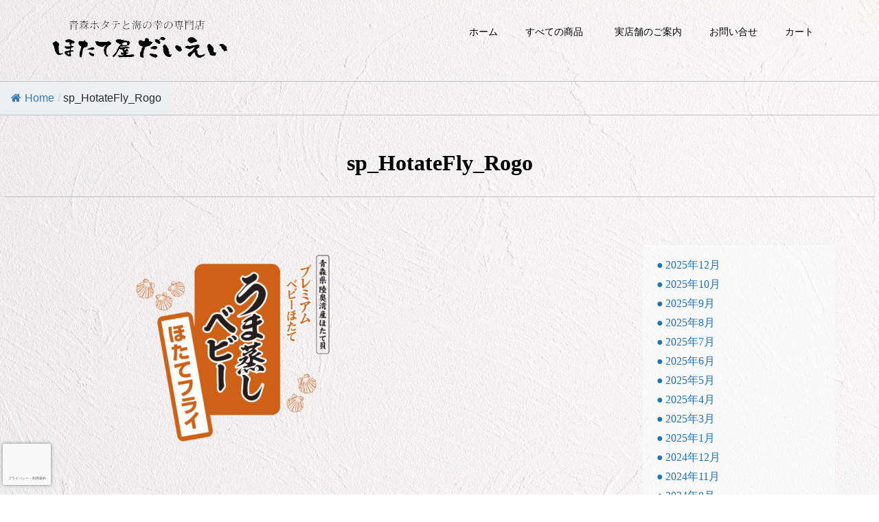

--- FILE ---
content_type: text/html; charset=UTF-8
request_url: https://hotate-ya.com/sp_hotatefly_rogo/
body_size: 18685
content:
<!doctype html>
<html dir="ltr" lang="ja" prefix="og: https://ogp.me/ns#">
<head>
	<meta charset="UTF-8">
	<meta name="viewport" content="width=device-width, initial-scale=1">
	<meta name="format-detection" content="telephone=no">
	<link rel="profile" href="https://gmpg.org/xfn/11">
	<title>sp_HotateFly_Rogo | 陸奥湾ホタテの活急便・青森帆立専門店 ほたて屋だいえい</title>

		<!-- All in One SEO 4.9.3 - aioseo.com -->
	<meta name="robots" content="max-image-preview:large" />
	<meta name="author" content="sasakide"/>
	<link rel="canonical" href="https://hotate-ya.com/sp_hotatefly_rogo/" />
	<meta name="generator" content="All in One SEO (AIOSEO) 4.9.3" />

		<meta name="google-site-verification" content="IA8JC8KO2In5n3dbcq9ohLYJwNTsQgF0QlvydsaySxc" />
		<meta property="og:locale" content="ja_JP" />
		<meta property="og:site_name" content="陸奥湾ホタテの活急便・青森帆立専門店 ほたて屋だいえい | ほたて屋だいえい　〜陸奥湾ホタテの活急便・青森帆立専門店〜" />
		<meta property="og:type" content="article" />
		<meta property="og:title" content="sp_HotateFly_Rogo | 陸奥湾ホタテの活急便・青森帆立専門店 ほたて屋だいえい" />
		<meta property="og:url" content="https://hotate-ya.com/sp_hotatefly_rogo/" />
		<meta property="og:image" content="https://hotate-ya.com/new_shop/wp-content/uploads/2022/03/HotateyaDaiei_Old_Rogo.png" />
		<meta property="og:image:secure_url" content="https://hotate-ya.com/new_shop/wp-content/uploads/2022/03/HotateyaDaiei_Old_Rogo.png" />
		<meta property="article:published_time" content="2022-03-02T05:39:12+00:00" />
		<meta property="article:modified_time" content="2022-03-02T05:39:12+00:00" />
		<meta name="twitter:card" content="summary" />
		<meta name="twitter:title" content="sp_HotateFly_Rogo | 陸奥湾ホタテの活急便・青森帆立専門店 ほたて屋だいえい" />
		<meta name="twitter:image" content="https://hotate-ya.com/new_shop/wp-content/uploads/2022/03/HotateyaDaiei_Old_Rogo.png" />
		<script type="application/ld+json" class="aioseo-schema">
			{"@context":"https:\/\/schema.org","@graph":[{"@type":"BreadcrumbList","@id":"https:\/\/hotate-ya.com\/sp_hotatefly_rogo\/#breadcrumblist","itemListElement":[{"@type":"ListItem","@id":"https:\/\/hotate-ya.com#listItem","position":1,"name":"\u30db\u30fc\u30e0","item":"https:\/\/hotate-ya.com","nextItem":{"@type":"ListItem","@id":"https:\/\/hotate-ya.com\/sp_hotatefly_rogo\/#listItem","name":"sp_HotateFly_Rogo"}},{"@type":"ListItem","@id":"https:\/\/hotate-ya.com\/sp_hotatefly_rogo\/#listItem","position":2,"name":"sp_HotateFly_Rogo","previousItem":{"@type":"ListItem","@id":"https:\/\/hotate-ya.com#listItem","name":"\u30db\u30fc\u30e0"}}]},{"@type":"ItemPage","@id":"https:\/\/hotate-ya.com\/sp_hotatefly_rogo\/#itempage","url":"https:\/\/hotate-ya.com\/sp_hotatefly_rogo\/","name":"sp_HotateFly_Rogo | \u9678\u5965\u6e7e\u30db\u30bf\u30c6\u306e\u6d3b\u6025\u4fbf\u30fb\u9752\u68ee\u5e06\u7acb\u5c02\u9580\u5e97 \u307b\u305f\u3066\u5c4b\u3060\u3044\u3048\u3044","inLanguage":"ja","isPartOf":{"@id":"https:\/\/hotate-ya.com\/#website"},"breadcrumb":{"@id":"https:\/\/hotate-ya.com\/sp_hotatefly_rogo\/#breadcrumblist"},"author":{"@id":"https:\/\/hotate-ya.com\/author\/sasakide\/#author"},"creator":{"@id":"https:\/\/hotate-ya.com\/author\/sasakide\/#author"},"datePublished":"2022-03-02T14:39:12+09:00","dateModified":"2022-03-02T14:39:12+09:00"},{"@type":"Organization","@id":"https:\/\/hotate-ya.com\/#organization","name":"\u307b\u305f\u3066\u5c4b\u3060\u3044\u3048\u3044","description":"\u307b\u305f\u3066\u5c4b\u3060\u3044\u3048\u3044\u3000\u301c\u9678\u5965\u6e7e\u30db\u30bf\u30c6\u306e\u6d3b\u6025\u4fbf\u30fb\u9752\u68ee\u5e06\u7acb\u5c02\u9580\u5e97\u301c","url":"https:\/\/hotate-ya.com\/","logo":{"@type":"ImageObject","url":"https:\/\/hotate-ya.com\/new_shop\/wp-content\/uploads\/2022\/03\/HotateyaDaiei_Old_Rogo.png","@id":"https:\/\/hotate-ya.com\/sp_hotatefly_rogo\/#organizationLogo","width":932,"height":221},"image":{"@id":"https:\/\/hotate-ya.com\/sp_hotatefly_rogo\/#organizationLogo"}},{"@type":"Person","@id":"https:\/\/hotate-ya.com\/author\/sasakide\/#author","url":"https:\/\/hotate-ya.com\/author\/sasakide\/","name":"sasakide","image":{"@type":"ImageObject","@id":"https:\/\/hotate-ya.com\/sp_hotatefly_rogo\/#authorImage","url":"https:\/\/secure.gravatar.com\/avatar\/42a669cd4ae9f3d350aea153bf6b5f60ac7ec3c07747ac0b14bb662d74501b77?s=96&d=mm&r=g","width":96,"height":96,"caption":"sasakide"}},{"@type":"WebSite","@id":"https:\/\/hotate-ya.com\/#website","url":"https:\/\/hotate-ya.com\/","name":"\u9678\u5965\u6e7e\u30db\u30bf\u30c6\u306e\u6d3b\u6025\u4fbf\u30fb\u9752\u68ee\u5e06\u7acb\u5c02\u9580\u5e97 \u307b\u305f\u3066\u5c4b\u3060\u3044\u3048\u3044","description":"\u307b\u305f\u3066\u5c4b\u3060\u3044\u3048\u3044\u3000\u301c\u9678\u5965\u6e7e\u30db\u30bf\u30c6\u306e\u6d3b\u6025\u4fbf\u30fb\u9752\u68ee\u5e06\u7acb\u5c02\u9580\u5e97\u301c","inLanguage":"ja","publisher":{"@id":"https:\/\/hotate-ya.com\/#organization"}}]}
		</script>
		<!-- All in One SEO -->

<link rel="alternate" type="application/rss+xml" title="陸奥湾ホタテの活急便・青森帆立専門店 ほたて屋だいえい &raquo; フィード" href="https://hotate-ya.com/feed/" />
<link rel="alternate" type="application/rss+xml" title="陸奥湾ホタテの活急便・青森帆立専門店 ほたて屋だいえい &raquo; コメントフィード" href="https://hotate-ya.com/comments/feed/" />
<link rel="alternate" title="oEmbed (JSON)" type="application/json+oembed" href="https://hotate-ya.com/wp-json/oembed/1.0/embed?url=https%3A%2F%2Fhotate-ya.com%2Fsp_hotatefly_rogo%2F" />
<link rel="alternate" title="oEmbed (XML)" type="text/xml+oembed" href="https://hotate-ya.com/wp-json/oembed/1.0/embed?url=https%3A%2F%2Fhotate-ya.com%2Fsp_hotatefly_rogo%2F&#038;format=xml" />
<style id='wp-img-auto-sizes-contain-inline-css' type='text/css'>
img:is([sizes=auto i],[sizes^="auto," i]){contain-intrinsic-size:3000px 1500px}
/*# sourceURL=wp-img-auto-sizes-contain-inline-css */
</style>
<style id='wp-emoji-styles-inline-css' type='text/css'>

	img.wp-smiley, img.emoji {
		display: inline !important;
		border: none !important;
		box-shadow: none !important;
		height: 1em !important;
		width: 1em !important;
		margin: 0 0.07em !important;
		vertical-align: -0.1em !important;
		background: none !important;
		padding: 0 !important;
	}
/*# sourceURL=wp-emoji-styles-inline-css */
</style>
<style id='wp-block-library-inline-css' type='text/css'>
:root{--wp-block-synced-color:#7a00df;--wp-block-synced-color--rgb:122,0,223;--wp-bound-block-color:var(--wp-block-synced-color);--wp-editor-canvas-background:#ddd;--wp-admin-theme-color:#007cba;--wp-admin-theme-color--rgb:0,124,186;--wp-admin-theme-color-darker-10:#006ba1;--wp-admin-theme-color-darker-10--rgb:0,107,160.5;--wp-admin-theme-color-darker-20:#005a87;--wp-admin-theme-color-darker-20--rgb:0,90,135;--wp-admin-border-width-focus:2px}@media (min-resolution:192dpi){:root{--wp-admin-border-width-focus:1.5px}}.wp-element-button{cursor:pointer}:root .has-very-light-gray-background-color{background-color:#eee}:root .has-very-dark-gray-background-color{background-color:#313131}:root .has-very-light-gray-color{color:#eee}:root .has-very-dark-gray-color{color:#313131}:root .has-vivid-green-cyan-to-vivid-cyan-blue-gradient-background{background:linear-gradient(135deg,#00d084,#0693e3)}:root .has-purple-crush-gradient-background{background:linear-gradient(135deg,#34e2e4,#4721fb 50%,#ab1dfe)}:root .has-hazy-dawn-gradient-background{background:linear-gradient(135deg,#faaca8,#dad0ec)}:root .has-subdued-olive-gradient-background{background:linear-gradient(135deg,#fafae1,#67a671)}:root .has-atomic-cream-gradient-background{background:linear-gradient(135deg,#fdd79a,#004a59)}:root .has-nightshade-gradient-background{background:linear-gradient(135deg,#330968,#31cdcf)}:root .has-midnight-gradient-background{background:linear-gradient(135deg,#020381,#2874fc)}:root{--wp--preset--font-size--normal:16px;--wp--preset--font-size--huge:42px}.has-regular-font-size{font-size:1em}.has-larger-font-size{font-size:2.625em}.has-normal-font-size{font-size:var(--wp--preset--font-size--normal)}.has-huge-font-size{font-size:var(--wp--preset--font-size--huge)}.has-text-align-center{text-align:center}.has-text-align-left{text-align:left}.has-text-align-right{text-align:right}.has-fit-text{white-space:nowrap!important}#end-resizable-editor-section{display:none}.aligncenter{clear:both}.items-justified-left{justify-content:flex-start}.items-justified-center{justify-content:center}.items-justified-right{justify-content:flex-end}.items-justified-space-between{justify-content:space-between}.screen-reader-text{border:0;clip-path:inset(50%);height:1px;margin:-1px;overflow:hidden;padding:0;position:absolute;width:1px;word-wrap:normal!important}.screen-reader-text:focus{background-color:#ddd;clip-path:none;color:#444;display:block;font-size:1em;height:auto;left:5px;line-height:normal;padding:15px 23px 14px;text-decoration:none;top:5px;width:auto;z-index:100000}html :where(.has-border-color){border-style:solid}html :where([style*=border-top-color]){border-top-style:solid}html :where([style*=border-right-color]){border-right-style:solid}html :where([style*=border-bottom-color]){border-bottom-style:solid}html :where([style*=border-left-color]){border-left-style:solid}html :where([style*=border-width]){border-style:solid}html :where([style*=border-top-width]){border-top-style:solid}html :where([style*=border-right-width]){border-right-style:solid}html :where([style*=border-bottom-width]){border-bottom-style:solid}html :where([style*=border-left-width]){border-left-style:solid}html :where(img[class*=wp-image-]){height:auto;max-width:100%}:where(figure){margin:0 0 1em}html :where(.is-position-sticky){--wp-admin--admin-bar--position-offset:var(--wp-admin--admin-bar--height,0px)}@media screen and (max-width:600px){html :where(.is-position-sticky){--wp-admin--admin-bar--position-offset:0px}}

/*# sourceURL=wp-block-library-inline-css */
</style><style id='wp-block-archives-inline-css' type='text/css'>
.wp-block-archives{box-sizing:border-box}.wp-block-archives-dropdown label{display:block}
/*# sourceURL=https://hotate-ya.com/new_shop/wp-includes/blocks/archives/style.min.css */
</style>
<style id='global-styles-inline-css' type='text/css'>
:root{--wp--preset--aspect-ratio--square: 1;--wp--preset--aspect-ratio--4-3: 4/3;--wp--preset--aspect-ratio--3-4: 3/4;--wp--preset--aspect-ratio--3-2: 3/2;--wp--preset--aspect-ratio--2-3: 2/3;--wp--preset--aspect-ratio--16-9: 16/9;--wp--preset--aspect-ratio--9-16: 9/16;--wp--preset--color--black: #000000;--wp--preset--color--cyan-bluish-gray: #abb8c3;--wp--preset--color--white: #ffffff;--wp--preset--color--pale-pink: #f78da7;--wp--preset--color--vivid-red: #cf2e2e;--wp--preset--color--luminous-vivid-orange: #ff6900;--wp--preset--color--luminous-vivid-amber: #fcb900;--wp--preset--color--light-green-cyan: #7bdcb5;--wp--preset--color--vivid-green-cyan: #00d084;--wp--preset--color--pale-cyan-blue: #8ed1fc;--wp--preset--color--vivid-cyan-blue: #0693e3;--wp--preset--color--vivid-purple: #9b51e0;--wp--preset--gradient--vivid-cyan-blue-to-vivid-purple: linear-gradient(135deg,rgb(6,147,227) 0%,rgb(155,81,224) 100%);--wp--preset--gradient--light-green-cyan-to-vivid-green-cyan: linear-gradient(135deg,rgb(122,220,180) 0%,rgb(0,208,130) 100%);--wp--preset--gradient--luminous-vivid-amber-to-luminous-vivid-orange: linear-gradient(135deg,rgb(252,185,0) 0%,rgb(255,105,0) 100%);--wp--preset--gradient--luminous-vivid-orange-to-vivid-red: linear-gradient(135deg,rgb(255,105,0) 0%,rgb(207,46,46) 100%);--wp--preset--gradient--very-light-gray-to-cyan-bluish-gray: linear-gradient(135deg,rgb(238,238,238) 0%,rgb(169,184,195) 100%);--wp--preset--gradient--cool-to-warm-spectrum: linear-gradient(135deg,rgb(74,234,220) 0%,rgb(151,120,209) 20%,rgb(207,42,186) 40%,rgb(238,44,130) 60%,rgb(251,105,98) 80%,rgb(254,248,76) 100%);--wp--preset--gradient--blush-light-purple: linear-gradient(135deg,rgb(255,206,236) 0%,rgb(152,150,240) 100%);--wp--preset--gradient--blush-bordeaux: linear-gradient(135deg,rgb(254,205,165) 0%,rgb(254,45,45) 50%,rgb(107,0,62) 100%);--wp--preset--gradient--luminous-dusk: linear-gradient(135deg,rgb(255,203,112) 0%,rgb(199,81,192) 50%,rgb(65,88,208) 100%);--wp--preset--gradient--pale-ocean: linear-gradient(135deg,rgb(255,245,203) 0%,rgb(182,227,212) 50%,rgb(51,167,181) 100%);--wp--preset--gradient--electric-grass: linear-gradient(135deg,rgb(202,248,128) 0%,rgb(113,206,126) 100%);--wp--preset--gradient--midnight: linear-gradient(135deg,rgb(2,3,129) 0%,rgb(40,116,252) 100%);--wp--preset--font-size--small: 13px;--wp--preset--font-size--medium: 20px;--wp--preset--font-size--large: 36px;--wp--preset--font-size--x-large: 42px;--wp--preset--spacing--20: 0.44rem;--wp--preset--spacing--30: 0.67rem;--wp--preset--spacing--40: 1rem;--wp--preset--spacing--50: 1.5rem;--wp--preset--spacing--60: 2.25rem;--wp--preset--spacing--70: 3.38rem;--wp--preset--spacing--80: 5.06rem;--wp--preset--shadow--natural: 6px 6px 9px rgba(0, 0, 0, 0.2);--wp--preset--shadow--deep: 12px 12px 50px rgba(0, 0, 0, 0.4);--wp--preset--shadow--sharp: 6px 6px 0px rgba(0, 0, 0, 0.2);--wp--preset--shadow--outlined: 6px 6px 0px -3px rgb(255, 255, 255), 6px 6px rgb(0, 0, 0);--wp--preset--shadow--crisp: 6px 6px 0px rgb(0, 0, 0);}:where(.is-layout-flex){gap: 0.5em;}:where(.is-layout-grid){gap: 0.5em;}body .is-layout-flex{display: flex;}.is-layout-flex{flex-wrap: wrap;align-items: center;}.is-layout-flex > :is(*, div){margin: 0;}body .is-layout-grid{display: grid;}.is-layout-grid > :is(*, div){margin: 0;}:where(.wp-block-columns.is-layout-flex){gap: 2em;}:where(.wp-block-columns.is-layout-grid){gap: 2em;}:where(.wp-block-post-template.is-layout-flex){gap: 1.25em;}:where(.wp-block-post-template.is-layout-grid){gap: 1.25em;}.has-black-color{color: var(--wp--preset--color--black) !important;}.has-cyan-bluish-gray-color{color: var(--wp--preset--color--cyan-bluish-gray) !important;}.has-white-color{color: var(--wp--preset--color--white) !important;}.has-pale-pink-color{color: var(--wp--preset--color--pale-pink) !important;}.has-vivid-red-color{color: var(--wp--preset--color--vivid-red) !important;}.has-luminous-vivid-orange-color{color: var(--wp--preset--color--luminous-vivid-orange) !important;}.has-luminous-vivid-amber-color{color: var(--wp--preset--color--luminous-vivid-amber) !important;}.has-light-green-cyan-color{color: var(--wp--preset--color--light-green-cyan) !important;}.has-vivid-green-cyan-color{color: var(--wp--preset--color--vivid-green-cyan) !important;}.has-pale-cyan-blue-color{color: var(--wp--preset--color--pale-cyan-blue) !important;}.has-vivid-cyan-blue-color{color: var(--wp--preset--color--vivid-cyan-blue) !important;}.has-vivid-purple-color{color: var(--wp--preset--color--vivid-purple) !important;}.has-black-background-color{background-color: var(--wp--preset--color--black) !important;}.has-cyan-bluish-gray-background-color{background-color: var(--wp--preset--color--cyan-bluish-gray) !important;}.has-white-background-color{background-color: var(--wp--preset--color--white) !important;}.has-pale-pink-background-color{background-color: var(--wp--preset--color--pale-pink) !important;}.has-vivid-red-background-color{background-color: var(--wp--preset--color--vivid-red) !important;}.has-luminous-vivid-orange-background-color{background-color: var(--wp--preset--color--luminous-vivid-orange) !important;}.has-luminous-vivid-amber-background-color{background-color: var(--wp--preset--color--luminous-vivid-amber) !important;}.has-light-green-cyan-background-color{background-color: var(--wp--preset--color--light-green-cyan) !important;}.has-vivid-green-cyan-background-color{background-color: var(--wp--preset--color--vivid-green-cyan) !important;}.has-pale-cyan-blue-background-color{background-color: var(--wp--preset--color--pale-cyan-blue) !important;}.has-vivid-cyan-blue-background-color{background-color: var(--wp--preset--color--vivid-cyan-blue) !important;}.has-vivid-purple-background-color{background-color: var(--wp--preset--color--vivid-purple) !important;}.has-black-border-color{border-color: var(--wp--preset--color--black) !important;}.has-cyan-bluish-gray-border-color{border-color: var(--wp--preset--color--cyan-bluish-gray) !important;}.has-white-border-color{border-color: var(--wp--preset--color--white) !important;}.has-pale-pink-border-color{border-color: var(--wp--preset--color--pale-pink) !important;}.has-vivid-red-border-color{border-color: var(--wp--preset--color--vivid-red) !important;}.has-luminous-vivid-orange-border-color{border-color: var(--wp--preset--color--luminous-vivid-orange) !important;}.has-luminous-vivid-amber-border-color{border-color: var(--wp--preset--color--luminous-vivid-amber) !important;}.has-light-green-cyan-border-color{border-color: var(--wp--preset--color--light-green-cyan) !important;}.has-vivid-green-cyan-border-color{border-color: var(--wp--preset--color--vivid-green-cyan) !important;}.has-pale-cyan-blue-border-color{border-color: var(--wp--preset--color--pale-cyan-blue) !important;}.has-vivid-cyan-blue-border-color{border-color: var(--wp--preset--color--vivid-cyan-blue) !important;}.has-vivid-purple-border-color{border-color: var(--wp--preset--color--vivid-purple) !important;}.has-vivid-cyan-blue-to-vivid-purple-gradient-background{background: var(--wp--preset--gradient--vivid-cyan-blue-to-vivid-purple) !important;}.has-light-green-cyan-to-vivid-green-cyan-gradient-background{background: var(--wp--preset--gradient--light-green-cyan-to-vivid-green-cyan) !important;}.has-luminous-vivid-amber-to-luminous-vivid-orange-gradient-background{background: var(--wp--preset--gradient--luminous-vivid-amber-to-luminous-vivid-orange) !important;}.has-luminous-vivid-orange-to-vivid-red-gradient-background{background: var(--wp--preset--gradient--luminous-vivid-orange-to-vivid-red) !important;}.has-very-light-gray-to-cyan-bluish-gray-gradient-background{background: var(--wp--preset--gradient--very-light-gray-to-cyan-bluish-gray) !important;}.has-cool-to-warm-spectrum-gradient-background{background: var(--wp--preset--gradient--cool-to-warm-spectrum) !important;}.has-blush-light-purple-gradient-background{background: var(--wp--preset--gradient--blush-light-purple) !important;}.has-blush-bordeaux-gradient-background{background: var(--wp--preset--gradient--blush-bordeaux) !important;}.has-luminous-dusk-gradient-background{background: var(--wp--preset--gradient--luminous-dusk) !important;}.has-pale-ocean-gradient-background{background: var(--wp--preset--gradient--pale-ocean) !important;}.has-electric-grass-gradient-background{background: var(--wp--preset--gradient--electric-grass) !important;}.has-midnight-gradient-background{background: var(--wp--preset--gradient--midnight) !important;}.has-small-font-size{font-size: var(--wp--preset--font-size--small) !important;}.has-medium-font-size{font-size: var(--wp--preset--font-size--medium) !important;}.has-large-font-size{font-size: var(--wp--preset--font-size--large) !important;}.has-x-large-font-size{font-size: var(--wp--preset--font-size--x-large) !important;}
/*# sourceURL=global-styles-inline-css */
</style>

<style id='classic-theme-styles-inline-css' type='text/css'>
/*! This file is auto-generated */
.wp-block-button__link{color:#fff;background-color:#32373c;border-radius:9999px;box-shadow:none;text-decoration:none;padding:calc(.667em + 2px) calc(1.333em + 2px);font-size:1.125em}.wp-block-file__button{background:#32373c;color:#fff;text-decoration:none}
/*# sourceURL=/wp-includes/css/classic-themes.min.css */
</style>
<link rel='stylesheet' id='flexy-breadcrumb-css' href='https://hotate-ya.com/new_shop/wp-content/plugins/flexy-breadcrumb/public/css/flexy-breadcrumb-public.css?ver=1.2.1' type='text/css' media='all' />
<link rel='stylesheet' id='flexy-breadcrumb-font-awesome-css' href='https://hotate-ya.com/new_shop/wp-content/plugins/flexy-breadcrumb/public/css/font-awesome.min.css?ver=4.7.0' type='text/css' media='all' />
<link rel='stylesheet' id='whats-new-style-css' href='https://hotate-ya.com/new_shop/wp-content/plugins/whats-new-genarator/whats-new.css?ver=2.0.2' type='text/css' media='all' />
<link rel='stylesheet' id='megamenu-css' href='https://hotate-ya.com/new_shop/wp-content/uploads/maxmegamenu/style.css?ver=26f477' type='text/css' media='all' />
<link rel='stylesheet' id='usces_default_css-css' href='https://hotate-ya.com/new_shop/wp-content/plugins/usc-e-shop/css/usces_default.css?ver=2.11.26.2512161' type='text/css' media='all' />
<link rel='stylesheet' id='parent-style-css' href='https://hotate-ya.com/new_shop/wp-content/themes/welcart_assertive/style.css?ver=1' type='text/css' media='all' />
<link rel='stylesheet' id='theme_cart_css-css' href='https://hotate-ya.com/new_shop/wp-content/themes/welcart_assertive/usces_cart.css?ver=1' type='text/css' media='all' />
<link rel='stylesheet' id='welcart_assertive-style-css' href='https://hotate-ya.com/new_shop/wp-content/themes/assertive_child/style.css?ver=1.4.5.2407041' type='text/css' media='all' />
<link rel='stylesheet' id='slick-style-css' href='https://hotate-ya.com/new_shop/wp-content/themes/welcart_assertive/assets/vendor/slick/slick.css?ver=1.4.5.2407041' type='text/css' media='all' />
<link rel='stylesheet' id='slick-theme-style-css' href='https://hotate-ya.com/new_shop/wp-content/themes/welcart_assertive/assets/vendor/slick/slick-theme.css?ver=1.4.5.2407041' type='text/css' media='all' />
<link rel='stylesheet' id='widget-style-css' href='https://hotate-ya.com/new_shop/wp-content/themes/welcart_assertive/assets/css/widget.css?ver=1.4.5.2407041' type='text/css' media='all' />
<link rel='stylesheet' id='singular-style-css' href='https://hotate-ya.com/new_shop/wp-content/themes/assertive_child/assets/css/singular.css?ver=1.4.5.2407041' type='text/css' media='all' />
<script type="text/javascript" src="https://hotate-ya.com/new_shop/wp-includes/js/jquery/jquery.min.js?ver=3.7.1" id="jquery-core-js"></script>
<script type="text/javascript" src="https://hotate-ya.com/new_shop/wp-includes/js/jquery/jquery-migrate.min.js?ver=3.4.1" id="jquery-migrate-js"></script>
<link rel="https://api.w.org/" href="https://hotate-ya.com/wp-json/" /><link rel="alternate" title="JSON" type="application/json" href="https://hotate-ya.com/wp-json/wp/v2/media/1660" /><link rel="EditURI" type="application/rsd+xml" title="RSD" href="https://hotate-ya.com/new_shop/xmlrpc.php?rsd" />
<meta name="generator" content="WordPress 6.9" />
<link rel='shortlink' href='https://hotate-ya.com/?p=1660' />

            <style type="text/css">              
                
                /* Background color */
                .fbc-page .fbc-wrap .fbc-items {
                    background-color: #edeff0;
                }
                /* Items font size */
                .fbc-page .fbc-wrap .fbc-items li {
                    font-size: 16px;
                }
                
                /* Items' link color */
                .fbc-page .fbc-wrap .fbc-items li a {
                    color: #337ab7;                    
                }
                
                /* Seprator color */
                .fbc-page .fbc-wrap .fbc-items li .fbc-separator {
                    color: #cccccc;
                }
                
                /* Active item & end-text color */
                .fbc-page .fbc-wrap .fbc-items li.active span,
                .fbc-page .fbc-wrap .fbc-items li .fbc-end-text {
                    color: #27272a;
                    font-size: 16px;
                }
            </style>

            		<script type="text/javascript">
				(function(c,l,a,r,i,t,y){
					c[a]=c[a]||function(){(c[a].q=c[a].q||[]).push(arguments)};t=l.createElement(r);t.async=1;
					t.src="https://www.clarity.ms/tag/"+i+"?ref=wordpress";y=l.getElementsByTagName(r)[0];y.parentNode.insertBefore(t,y);
				})(window, document, "clarity", "script", "uczko6qk29");
		</script>
					<!-- WCEX_Google_Analytics_4 plugins -->
			<!-- Global site tag (gtag.js) - Google Analytics -->
			<script async src="https://www.googletagmanager.com/gtag/js?id=G-CHNCZKXZH1"></script>
			<script>
				window.dataLayer = window.dataLayer || [];
				function gtag(){dataLayer.push(arguments);}
				gtag('js', new Date());

				gtag('config', 'G-CHNCZKXZH1');
			</script>
						<!-- WCEX_Google_Analytics_4 plugins -->
			<script>
				gtag('event', '');
			</script>
						<!-- WCEX_Google_Analytics_4 plugins -->
			<!-- Google Tag Manager -->
			<script>(function(w,d,s,l,i){w[l]=w[l]||[];w[l].push({'gtm.start':
				new Date().getTime(),event:'gtm.js'});var f=d.getElementsByTagName(s)[0],
				j=d.createElement(s),dl=l!='dataLayer'?'&l='+l:'';j.async=true;j.src=
				'https://www.googletagmanager.com/gtm.js?id='+i+dl;f.parentNode.insertBefore(j,f);
				})(window,document,'script','dataLayer','GTM-MD4Q7R7');</script>
			<!-- End Google Tag Manager -->
			<style type="text/css" id="custom-background-css">
body.custom-background { background-image: url("https://hotate-ya.com/new_shop/wp-content/uploads/2022/03/Hotate_BG_69298345_2048px.jpg"); background-position: center top; background-size: cover; background-repeat: no-repeat; background-attachment: fixed; }
</style>
	<link rel="icon" href="https://hotate-ya.com/new_shop/wp-content/uploads/2022/03/HotateyaDaiei_Hotate_Icon2-150x150.png" sizes="32x32" />
<link rel="icon" href="https://hotate-ya.com/new_shop/wp-content/uploads/2022/03/HotateyaDaiei_Hotate_Icon2-300x300.png" sizes="192x192" />
<link rel="apple-touch-icon" href="https://hotate-ya.com/new_shop/wp-content/uploads/2022/03/HotateyaDaiei_Hotate_Icon2-300x300.png" />
<meta name="msapplication-TileImage" content="https://hotate-ya.com/new_shop/wp-content/uploads/2022/03/HotateyaDaiei_Hotate_Icon2-300x300.png" />
	<script type="text/javascript">
		(function ($) {
			$( document ).ready( function() {
				const backgroundImageUrl = 'https://hotate-ya.com/new_shop/wp-content/uploads/2022/03/Hotate_BG_69298345_2048px.jpg';
				// なければ即時return
				if (!backgroundImageUrl) return;

				// vibrant用のDOMを作成
				const img = document.createElement('img');
				img.setAttribute('src', backgroundImageUrl);
				img.addEventListener('load', function () {
					// DOMがロードされたら動く
					const vibrant = new Vibrant(img);
					const swatches = vibrant.swatches();
					const colorCode1 = swatches.Vibrant.getHex();
					const colorCode2 = swatches.DarkVibrant.getHex();
					$(':root').css({
						'--col-vib-tc': colorCode1,
						'--col-darv-tc': colorCode2,
					});
				});
			});
		})(jQuery);
	</script>
		
<style type="text/css">
:root {
	--ap-apt-col: #000000;
	--ap-aplt-col: #1e73be;
	--ap-apbg-col: #ffffff;

	--tsh-thst-col: #000000;
	--tsh-ths-col: #ffffff;
	--tsh-thd-col: #000000;
	--tsh-thh-col: #000000;
	--tsh-thbg-col: #ffffff;

	--awbg-cpc-col: #000000;

	--twf-twfmt-col: #000000;
	--twf-twfst-col: #000000;
	--twf-twfb-col: #e6b422;
	--twf-twfbt-col: #ffffff;
	--twf-twfbg-col: #ffffff;

	--tws-twsmt-col: #000000;
	--tws-twsst-col: #000000;
	--tws-twsb-col: #e6b422;
	--tws-twsbt-col: #ffffff;
	--tws-twsbg-col: #ffffff;

	--spt-lptbg-col: #f3f3f3;
	--spt-lpto-col: #000000;

	--spc-lpcst-col: #000000;
	--spc-lpclb-col: #e6b422;
	--spc-lpclbt-col: #ffffff;

	--sps-lpsmt-col: #000000;
	--sps-lpsst-col: #000000;
	--sps-lpsb-col: #e6b422;
	--sps-lpsbt-col: #ffffff;
	--sps-lpsbg-col: #ffffff;

	--hi-ht-col: #000000;
	--hi-hl-col: #000000;
	--hi-hcb-col: #e6b422;
	--hi-hbg-col: #ffffff;

	--cb-cbt-col: #000000;
	--cb-cbg-col: #e6b422;

	--fw-fwmt-col: #000000;
	--fw-fwst-col: #000000;
	--fw-fwb-col: #e6b422;
	--fw-fwbt-col: #ffffff;
	--fw-fwbg-col: #ffffff;

	--f-fbg-col: #000000;
	--f-ftl-col: #000000;
	--f-flt-col: #000000;

	--wc-wp-col: #000000;
	--wc-wso-col: #565656;
	--wc-wcbt-col: #ffffff;
	--wc-wcbbg-col: #e6b422;
	--wc-wtn-col: #008f95;
	--wc-wtr-col: #eb6e80;
	--wc-wtst-col: #e9b000;
	--wc-wtsa-col: #e24e42;
	--wc-wtcd-col: #ab987a;

	/* RGBA Opacity */
	--ap-bg-rgb: rgba( 255, 255, 255, 0 );
	--twf-bg-rgb: rgba( 255, 255, 255, 0 );
	--tws-bg-rgb: rgba( 255, 255, 255, 0 );
	--sps-bg-rgb: rgba( 255, 255, 255, 0.5 );
	--cb-bg-rgb: rgba( 230, 180, 34, 0.5 );
	--fw-bg-rgb: rgba( 255, 255, 255, 1 );
	--sps-clb-rgb: rgba( 230, 180, 34, 0.5 );
}
</style>

			<style type="text/css" id="wp-custom-css">
			.souryou_list{
	
}

p.p1 {margin: 0.0px 0.0px 0.0px 0.0px; font: 12.0px Helvetica; min-height: 14.0px}
    p.p2 {margin: 0.0px 0.0px 0.0px 0.0px; font: 10.0px 'Hiragino Kaku Gothic ProN'; color: #000000}
    p.p3 {margin: 0.0px 0.0px 0.0px 0.0px; text-align: right; font: 10.0px 'Hiragino Kaku Gothic ProN'; color: #000000}
    table.t1 {border-collapse: collapse}
    td.td1 {width: 122.0px; height: 9.0px; border-style: solid; border-width: 1.0px 1.0px 1.0px 1.0px; border-color: #000000 #000000 #000000 #000000; padding: 4.0px 4.0px 4.0px 4.0px}
    td.td2 {width: 60.0px; height: 9.0px; border-style: solid; border-width: 1.0px 1.0px 1.0px 1.0px; border-color: #000000 #000000 #000000 #000000; padding: 4.0px 4.0px 4.0px 4.0px}
    td.td3 {width: 50.0px; height: 9.0px; border-style: solid; border-width: 1.0px 1.0px 1.0px 1.0px; border-color: #000000 #000000 #000000 #000000; padding: 4.0px 4.0px 4.0px 4.0px}
    td.td4 {width: 122.0px; height: 85.0px; border-style: solid; border-width: 1.0px 1.0px 1.0px 1.0px; border-color: #000000 #000000 #000000 #000000; padding: 4.0px 4.0px 4.0px 4.0px}
    td.td5 {width: 60.0px; height: 85.0px; border-style: solid; border-width: 1.0px 1.0px 1.0px 1.0px; border-color: #000000 #000000 #000000 #000000; padding: 4.0px 4.0px 4.0px 4.0px}
    td.td6 {width: 50.0px; height: 85.0px; border-style: solid; border-width: 1.0px 1.0px 1.0px 1.0px; border-color: #000000 #000000 #000000 #000000; padding: 4.0px 4.0px 4.0px 4.0px}
    td.td7 {width: 122.0px; height: 114.0px; border-style: solid; border-width: 1.0px 1.0px 1.0px 1.0px; border-color: #000000 #000000 #000000 #000000; padding: 4.0px 4.0px 4.0px 4.0px}
    td.td8 {width: 60.0px; height: 114.0px; border-style: solid; border-width: 1.0px 1.0px 1.0px 1.0px; border-color: #000000 #000000 #000000 #000000; padding: 4.0px 4.0px 4.0px 4.0px}
    td.td9 {width: 50.0px; height: 114.0px; border-style: solid; border-width: 1.0px 1.0px 1.0px 1.0px; border-color: #000000 #000000 #000000 #000000; padding: 4.0px 4.0px 4.0px 4.0px}
    td.td10 {width: 122.0px; height: 39.0px; border-style: solid; border-width: 1.0px 1.0px 1.0px 1.0px; border-color: #000000 #000000 #000000 #000000; padding: 4.0px 4.0px 4.0px 4.0px}
    td.td11 {width: 60.0px; height: 39.0px; border-style: solid; border-width: 1.0px 1.0px 1.0px 1.0px; border-color: #000000 #000000 #000000 #000000; padding: 4.0px 4.0px 4.0px 4.0px}
    td.td12 {width: 50.0px; height: 39.0px; border-style: solid; border-width: 1.0px 1.0px 1.0px 1.0px; border-color: #000000 #000000 #000000 #000000; padding: 4.0px 4.0px 4.0px 4.0px}
    td.td13 {width: 122.0px; height: 10.0px; border-style: solid; border-width: 1.0px 1.0px 1.0px 1.0px; border-color: #000000 #000000 #000000 #000000; padding: 4.0px 4.0px 4.0px 4.0px}
    td.td14 {width: 60.0px; height: 10.0px; border-style: solid; border-width: 1.0px 1.0px 1.0px 1.0px; border-color: #000000 #000000 #000000 #000000; padding: 4.0px 4.0px 4.0px 4.0px}
    td.td15 {width: 50.0px; height: 10.0px; border-style: solid; border-width: 1.0px 1.0px 1.0px 1.0px; border-color: #000000 #000000 #000000 #000000; padding: 4.0px 4.0px 4.0px 4.0px}		</style>
		<style type="text/css">/** Mega Menu CSS: fs **/</style>
				<style type="text/css" id="c4wp-checkout-css">
					.woocommerce-checkout .c4wp_captcha_field {
						margin-bottom: 10px;
						margin-top: 15px;
						position: relative;
						display: inline-block;
					}
				</style>
								<style type="text/css" id="c4wp-v3-badge-css">
					.grecaptcha-badge {
						width: 70px !important;
						overflow: hidden !important;
						transition: all 0.3s ease !important;
						left: 4px !important;
					}
					.grecaptcha-badge:hover {
						width: 256px !important;
					}
				</style>
								<style type="text/css" id="c4wp-v3-lp-form-css">
					.login #login, .login #lostpasswordform {
						min-width: 350px !important;
					}
					.wpforms-field-c4wp iframe {
						width: 100% !important;
					}
				</style>
							<style type="text/css" id="c4wp-v3-lp-form-css">
				.login #login, .login #lostpasswordform {
					min-width: 350px !important;
				}
				.wpforms-field-c4wp iframe {
					width: 100% !important;
				}
			</style>
			</head>

<body class="attachment wp-singular attachment-template-default single single-attachment postid-1660 attachmentid-1660 attachment-png custom-background wp-custom-logo wp-theme-welcart_assertive wp-child-theme-assertive_child mega-menu-header">

	
					<div id="page" class="site log-out">
				                
    
	<a class="skip-link screen-reader-text" href="#content">コンテンツにスキップ</a>
	<input id="hb-menu" class="checkbox-toggle" type="checkbox" />

	<header id="masthead" class="site-header">
        
        <div class="MainManu">
            <div id="mega-menu-wrap-header" class="mega-menu-wrap"><div class="mega-menu-toggle"><div class="mega-toggle-blocks-left"></div><div class="mega-toggle-blocks-center"></div><div class="mega-toggle-blocks-right"><div class='mega-toggle-block mega-menu-toggle-animated-block mega-toggle-block-0' id='mega-toggle-block-0'><button aria-label="Menu" class="mega-toggle-animated mega-toggle-animated-slider" type="button" aria-expanded="false">
                  <span class="mega-toggle-animated-box">
                    <span class="mega-toggle-animated-inner"></span>
                  </span>
                </button></div></div></div><ul id="mega-menu-header" class="mega-menu max-mega-menu mega-menu-horizontal mega-no-js" data-event="hover_intent" data-effect="fade_up" data-effect-speed="200" data-effect-mobile="disabled" data-effect-speed-mobile="0" data-mobile-force-width="body" data-second-click="go" data-document-click="collapse" data-vertical-behaviour="standard" data-breakpoint="768" data-unbind="true" data-mobile-state="collapse_all" data-mobile-direction="vertical" data-hover-intent-timeout="300" data-hover-intent-interval="100"><li class="mega-menu-item mega-menu-item-type-custom mega-menu-item-object-custom mega-menu-item-home mega-align-bottom-left mega-menu-flyout mega-menu-item-1847" id="mega-menu-item-1847"><a class="mega-menu-link" href="https://hotate-ya.com/" tabindex="0">ホーム</a></li><li class="mega-menu-item mega-menu-item-type-taxonomy mega-menu-item-object-category mega-menu-item-has-children mega-menu-megamenu mega-align-bottom-left mega-menu-megamenu mega-menu-item-1851" id="mega-menu-item-1851"><a class="mega-menu-link" href="https://hotate-ya.com/category/item/" aria-expanded="false" tabindex="0">すべての商品<span class="mega-indicator" aria-hidden="true"></span></a>
<ul class="mega-sub-menu">
<li class="mega-menu-item mega-menu-item-type-post_type mega-menu-item-object-post mega-menu-column-standard mega-menu-columns-1-of-2 mega-menu-item-2475" style="--columns:2; --span:1" id="mega-menu-item-2475"><a class="mega-menu-link" href="https://hotate-ya.com/item/itemnew/hotatekaiyakimiso/">ほたて貝焼きみそ【冷凍】</a></li><li class="mega-menu-item mega-menu-item-type-post_type mega-menu-item-object-post mega-menu-column-standard mega-menu-columns-1-of-2 mega-menu-item-2045" style="--columns:2; --span:1" id="mega-menu-item-2045"><a class="mega-menu-link" href="https://hotate-ya.com/item/itemreco/crispyball/">クリスピーボール【冷凍】</a></li><li class="mega-menu-item mega-menu-item-type-post_type mega-menu-item-object-post mega-menu-column-standard mega-menu-columns-1-of-2 mega-menu-clear mega-menu-item-2180" style="--columns:2; --span:1" id="mega-menu-item-2180"><a class="mega-menu-link" href="https://hotate-ya.com/item/itemreco/hotatefly/">ほたてフライ【冷凍】</a></li><li class="mega-menu-item mega-menu-item-type-post_type mega-menu-item-object-post mega-menu-column-standard mega-menu-columns-1-of-2 mega-menu-item-1859" style="--columns:2; --span:1" id="mega-menu-item-1859"><a class="mega-menu-link" href="https://hotate-ya.com/item/umamushibaby/">うま蒸しベビー【冷凍】</a></li><li class="mega-menu-item mega-menu-item-type-post_type mega-menu-item-object-post mega-menu-column-standard mega-menu-columns-1-of-2 mega-menu-clear mega-menu-item-1858" style="--columns:2; --span:1" id="mega-menu-item-1858"><a class="mega-menu-link" href="https://hotate-ya.com/item/kakou-reitou/frozen_scallop/">ほたて冷凍貝柱【冷凍】</a></li><li class="mega-menu-item mega-menu-item-type-post_type mega-menu-item-object-post mega-menu-column-standard mega-menu-columns-1-of-2 mega-menu-item-1860" style="--columns:2; --span:1" id="mega-menu-item-1860"><a class="mega-menu-link" href="https://hotate-ya.com/item/shun/living_scallop/">活ホタテ貝【冷蔵】</a></li><li class="mega-menu-item mega-menu-item-type-post_type mega-menu-item-object-post mega-menu-column-standard mega-menu-columns-1-of-2 mega-menu-clear mega-menu-item-1856" style="--columns:2; --span:1" id="mega-menu-item-1856"><a class="mega-menu-link" href="https://hotate-ya.com/item/kakou-jouon/dried_scallop/">ホタテ貝の干し貝柱【常温】</a></li><li class="mega-menu-item mega-menu-item-type-post_type mega-menu-item-object-post mega-menu-column-standard mega-menu-columns-1-of-2 mega-menu-item-2624" style="--columns:2; --span:1" id="mega-menu-item-2624"><a class="mega-menu-link" href="https://hotate-ya.com/item/itemreco/%e3%83%9b%e3%82%bf%e3%83%86%e8%b2%9d%e3%81%b2%e3%82%82%e3%83%81%e3%83%83%e3%83%97%e3%82%b9/">ホタテ貝ひもチップス</a></li><li class="mega-menu-item mega-menu-item-type-post_type mega-menu-item-object-post mega-menu-column-standard mega-menu-columns-1-of-2 mega-menu-clear mega-menu-item-1861" style="--columns:2; --span:1" id="mega-menu-item-1861"><a class="mega-menu-link" href="https://hotate-ya.com/item/mukihera/">ホタテ専用むきヘラ【常温】</a></li><li class="mega-menu-item mega-menu-item-type-taxonomy mega-menu-item-object-category mega-menu-column-standard mega-menu-columns-1-of-2 mega-menu-item-2743" style="--columns:2; --span:1" id="mega-menu-item-2743"><a class="mega-menu-link" href="https://hotate-ya.com/category/item/set/">セット商品</a></li></ul>
</li><li class="mega-menu-item mega-menu-item-type-post_type mega-menu-item-object-page mega-align-bottom-left mega-menu-flyout mega-menu-item-1850" id="mega-menu-item-1850"><a class="mega-menu-link" href="https://hotate-ya.com/store/" tabindex="0">実店舗のご案内</a></li><li class="mega-menu-item mega-menu-item-type-post_type mega-menu-item-object-page mega-align-bottom-left mega-menu-flyout mega-menu-item-1848" id="mega-menu-item-1848"><a class="mega-menu-link" href="https://hotate-ya.com/contact/" tabindex="0">お問い合せ</a></li><li class="mega-menu-item mega-menu-item-type-post_type mega-menu-item-object-page mega-align-bottom-left mega-menu-flyout mega-menu-item-1849" id="mega-menu-item-1849"><a class="mega-menu-link" href="https://hotate-ya.com/usces-cart/" tabindex="0">カート</a></li></ul></div>        </div>

        
		<div class="site-branding">
			<p class="site-title logimg"><a href="https://hotate-ya.com/" class="custom-logo-link" rel="home"><img width="932" height="221" src="https://hotate-ya.com/new_shop/wp-content/uploads/2022/03/HotateyaDaiei_Old_Rogo.png" class="custom-logo" alt="陸奥湾ホタテの活急便・青森帆立専門店 ほたて屋だいえい" /></a></p>
					</div><!-- .site-branding -->
        
        


		        
        


		
            <div class="outer-menu">
				<label class="hamburger" for="hb-menu">
					<div><span class="menu_bar_custom">menu</span></div>
				</label>
				<nav class="menu" role="navigation">
					<div id="mobile-menu">
						<div class="inner">
							
<div class="menu-sns-block">
			<ul class="menu-sns inner"><li><a href="https://x.com/hotateya_daiei" target="_blank" rel="nofollow" class="twitter"><i class="twitter-icon"></i></a></li></ul>
			</div><!-- sns -->
<div class="insider welcart-menu">

	
		<div class="membership">

							<div class="user">
					ゲスト				</div>
				<ul class="cf">
					<li><a href="https://hotate-ya.com/usces-member/?usces_page=login" class="usces_login_a">ログイン</a></li>
					<li>
						<a href="https://hotate-ya.com/usces-member/?usces_page=newmember">
							新規会員登録						</a>
					</li>
				</ul>
					</div>
	
	<div class="incart-btn">
		<a href="https://hotate-ya.com/usces-cart/">
			カート					</a>
	</div>

</div><!-- .insider.welcart-menu -->

<nav id="site-navigation" class="main-navigation" role="navigation">
	<div id="mega-menu-wrap-header" class="mega-menu-wrap"><div class="mega-menu-toggle"><div class="mega-toggle-blocks-left"></div><div class="mega-toggle-blocks-center"></div><div class="mega-toggle-blocks-right"><div class='mega-toggle-block mega-menu-toggle-animated-block mega-toggle-block-0' id='mega-toggle-block-0'><button aria-label="Menu" class="mega-toggle-animated mega-toggle-animated-slider" type="button" aria-expanded="false">
                  <span class="mega-toggle-animated-box">
                    <span class="mega-toggle-animated-inner"></span>
                  </span>
                </button></div></div></div><ul id="mega-menu-header" class="mega-menu max-mega-menu mega-menu-horizontal mega-no-js" data-event="hover_intent" data-effect="fade_up" data-effect-speed="200" data-effect-mobile="disabled" data-effect-speed-mobile="0" data-mobile-force-width="body" data-second-click="go" data-document-click="collapse" data-vertical-behaviour="standard" data-breakpoint="768" data-unbind="true" data-mobile-state="collapse_all" data-mobile-direction="vertical" data-hover-intent-timeout="300" data-hover-intent-interval="100"><li class="mega-menu-item mega-menu-item-type-custom mega-menu-item-object-custom mega-menu-item-home mega-align-bottom-left mega-menu-flyout mega-menu-item-1847" id="mega-menu-item-1847"><a class="mega-menu-link" href="https://hotate-ya.com/" tabindex="0">ホーム</a></li><li class="mega-menu-item mega-menu-item-type-taxonomy mega-menu-item-object-category mega-menu-item-has-children mega-menu-megamenu mega-align-bottom-left mega-menu-megamenu mega-menu-item-1851" id="mega-menu-item-1851"><a class="mega-menu-link" href="https://hotate-ya.com/category/item/" aria-expanded="false" tabindex="0">すべての商品<span class="mega-indicator" aria-hidden="true"></span></a>
<ul class="mega-sub-menu">
<li class="mega-menu-item mega-menu-item-type-post_type mega-menu-item-object-post mega-menu-column-standard mega-menu-columns-1-of-2 mega-menu-item-2475" style="--columns:2; --span:1" id="mega-menu-item-2475"><a class="mega-menu-link" href="https://hotate-ya.com/item/itemnew/hotatekaiyakimiso/">ほたて貝焼きみそ【冷凍】</a></li><li class="mega-menu-item mega-menu-item-type-post_type mega-menu-item-object-post mega-menu-column-standard mega-menu-columns-1-of-2 mega-menu-item-2045" style="--columns:2; --span:1" id="mega-menu-item-2045"><a class="mega-menu-link" href="https://hotate-ya.com/item/itemreco/crispyball/">クリスピーボール【冷凍】</a></li><li class="mega-menu-item mega-menu-item-type-post_type mega-menu-item-object-post mega-menu-column-standard mega-menu-columns-1-of-2 mega-menu-clear mega-menu-item-2180" style="--columns:2; --span:1" id="mega-menu-item-2180"><a class="mega-menu-link" href="https://hotate-ya.com/item/itemreco/hotatefly/">ほたてフライ【冷凍】</a></li><li class="mega-menu-item mega-menu-item-type-post_type mega-menu-item-object-post mega-menu-column-standard mega-menu-columns-1-of-2 mega-menu-item-1859" style="--columns:2; --span:1" id="mega-menu-item-1859"><a class="mega-menu-link" href="https://hotate-ya.com/item/umamushibaby/">うま蒸しベビー【冷凍】</a></li><li class="mega-menu-item mega-menu-item-type-post_type mega-menu-item-object-post mega-menu-column-standard mega-menu-columns-1-of-2 mega-menu-clear mega-menu-item-1858" style="--columns:2; --span:1" id="mega-menu-item-1858"><a class="mega-menu-link" href="https://hotate-ya.com/item/kakou-reitou/frozen_scallop/">ほたて冷凍貝柱【冷凍】</a></li><li class="mega-menu-item mega-menu-item-type-post_type mega-menu-item-object-post mega-menu-column-standard mega-menu-columns-1-of-2 mega-menu-item-1860" style="--columns:2; --span:1" id="mega-menu-item-1860"><a class="mega-menu-link" href="https://hotate-ya.com/item/shun/living_scallop/">活ホタテ貝【冷蔵】</a></li><li class="mega-menu-item mega-menu-item-type-post_type mega-menu-item-object-post mega-menu-column-standard mega-menu-columns-1-of-2 mega-menu-clear mega-menu-item-1856" style="--columns:2; --span:1" id="mega-menu-item-1856"><a class="mega-menu-link" href="https://hotate-ya.com/item/kakou-jouon/dried_scallop/">ホタテ貝の干し貝柱【常温】</a></li><li class="mega-menu-item mega-menu-item-type-post_type mega-menu-item-object-post mega-menu-column-standard mega-menu-columns-1-of-2 mega-menu-item-2624" style="--columns:2; --span:1" id="mega-menu-item-2624"><a class="mega-menu-link" href="https://hotate-ya.com/item/itemreco/%e3%83%9b%e3%82%bf%e3%83%86%e8%b2%9d%e3%81%b2%e3%82%82%e3%83%81%e3%83%83%e3%83%97%e3%82%b9/">ホタテ貝ひもチップス</a></li><li class="mega-menu-item mega-menu-item-type-post_type mega-menu-item-object-post mega-menu-column-standard mega-menu-columns-1-of-2 mega-menu-clear mega-menu-item-1861" style="--columns:2; --span:1" id="mega-menu-item-1861"><a class="mega-menu-link" href="https://hotate-ya.com/item/mukihera/">ホタテ専用むきヘラ【常温】</a></li><li class="mega-menu-item mega-menu-item-type-taxonomy mega-menu-item-object-category mega-menu-column-standard mega-menu-columns-1-of-2 mega-menu-item-2743" style="--columns:2; --span:1" id="mega-menu-item-2743"><a class="mega-menu-link" href="https://hotate-ya.com/category/item/set/">セット商品</a></li></ul>
</li><li class="mega-menu-item mega-menu-item-type-post_type mega-menu-item-object-page mega-align-bottom-left mega-menu-flyout mega-menu-item-1850" id="mega-menu-item-1850"><a class="mega-menu-link" href="https://hotate-ya.com/store/" tabindex="0">実店舗のご案内</a></li><li class="mega-menu-item mega-menu-item-type-post_type mega-menu-item-object-page mega-align-bottom-left mega-menu-flyout mega-menu-item-1848" id="mega-menu-item-1848"><a class="mega-menu-link" href="https://hotate-ya.com/contact/" tabindex="0">お問い合せ</a></li><li class="mega-menu-item mega-menu-item-type-post_type mega-menu-item-object-page mega-align-bottom-left mega-menu-flyout mega-menu-item-1849" id="mega-menu-item-1849"><a class="mega-menu-link" href="https://hotate-ya.com/usces-cart/" tabindex="0">カート</a></li></ul></div></nav><!-- #site-navigation -->

<div class="search-box">
	<div class="search_block">
						<form role="search" method="get" action="" >
		<div class="s-box">
			<label class="assertive_search">
				<input type="text" value="" name="s" id="head-s-text" class="search-text"  placeholder="" />
				<input type="submit" id="head-s-submit" class="searchsubmit" value="Search" />
			</label>
		</div>
	</form>
				</div>
</div>
						</div>
					</div><!-- #mobile-menu -->
				</nav><!-- .drawer-menu -->
			</div>
		
	</header><!-- #masthead -->

	
	<div id="content" class="site-content">

	<div id="primary" class="content-area">
		<main id="main" class="site-main">
            
        <div class="flexy_breadcrumb">
            			<!-- Flexy Breadcrumb -->
			<div class="fbc fbc-page">

				<!-- Breadcrumb wrapper -->
				<div class="fbc-wrap">

					<!-- Ordered list-->
					<ol class="fbc-items" itemscope itemtype="https://schema.org/BreadcrumbList">
						            <li itemprop="itemListElement" itemscope itemtype="https://schema.org/ListItem">
                <span itemprop="name">
                    <!-- Home Link -->
                    <a itemprop="item" href="https://hotate-ya.com">
                    
                                                    <i class="fa fa-home" aria-hidden="true"></i>Home                    </a>
                </span>
                <meta itemprop="position" content="1" /><!-- Meta Position-->
             </li><li><span class="fbc-separator">/</span></li><li class="active" itemprop="itemListElement" itemscope itemtype="https://schema.org/ListItem"><span itemprop="name" title="sp_HotateFly_Rogo">sp_HotateFly_Rogo</span><meta itemprop="position" content="2" /></li>					</ol>
					<div class="clearfix"></div>
				</div>
			</div>
			        </div>

		
<article id="post-1660" class="post-1660 attachment type-attachment status-inherit">

			<header class="entry-header">

										
			<div class="header-txt">
				<h1 class="entry-title">sp_HotateFly_Rogo</h1>
							</div>

		</header><!-- .entry-header -->

					<div class="blocker post sidebar-right">
		
	
	
		<div class="entry-content">

			<div class="entry-content-single">
				<p class="attachment"><a href='https://hotate-ya.com/new_shop/wp-content/uploads/2022/03/sp_HotateFly_Rogo.png'><img decoding="async" width="300" height="300" src="https://hotate-ya.com/new_shop/wp-content/uploads/2022/03/sp_HotateFly_Rogo-300x300.png" class="attachment-medium size-medium" alt="" srcset="https://hotate-ya.com/new_shop/wp-content/uploads/2022/03/sp_HotateFly_Rogo-300x300.png 300w, https://hotate-ya.com/new_shop/wp-content/uploads/2022/03/sp_HotateFly_Rogo-150x150.png 150w, https://hotate-ya.com/new_shop/wp-content/uploads/2022/03/sp_HotateFly_Rogo-768x768.png 768w, https://hotate-ya.com/new_shop/wp-content/uploads/2022/03/sp_HotateFly_Rogo.png 960w" sizes="(max-width: 300px) 100vw, 300px" /></a></p>

			</div><!-- .entry-content-single -->

			<footer class="entry-footer">
							</footer><!-- .entry-footer -->

		</div><!-- entry-content -->

						
<aside id="secondary" class="widget-area">

	<section id="block-32" class="effect-fade widget widget_block widget_archive"><ul class="wp-block-archives-list wp-block-archives">	<li><a href='https://hotate-ya.com/2025/12/'>2025年12月</a></li>
	<li><a href='https://hotate-ya.com/2025/10/'>2025年10月</a></li>
	<li><a href='https://hotate-ya.com/2025/09/'>2025年9月</a></li>
	<li><a href='https://hotate-ya.com/2025/08/'>2025年8月</a></li>
	<li><a href='https://hotate-ya.com/2025/07/'>2025年7月</a></li>
	<li><a href='https://hotate-ya.com/2025/06/'>2025年6月</a></li>
	<li><a href='https://hotate-ya.com/2025/05/'>2025年5月</a></li>
	<li><a href='https://hotate-ya.com/2025/04/'>2025年4月</a></li>
	<li><a href='https://hotate-ya.com/2025/03/'>2025年3月</a></li>
	<li><a href='https://hotate-ya.com/2025/01/'>2025年1月</a></li>
	<li><a href='https://hotate-ya.com/2024/12/'>2024年12月</a></li>
	<li><a href='https://hotate-ya.com/2024/11/'>2024年11月</a></li>
	<li><a href='https://hotate-ya.com/2024/08/'>2024年8月</a></li>
	<li><a href='https://hotate-ya.com/2024/07/'>2024年7月</a></li>
	<li><a href='https://hotate-ya.com/2024/06/'>2024年6月</a></li>
	<li><a href='https://hotate-ya.com/2024/05/'>2024年5月</a></li>
	<li><a href='https://hotate-ya.com/2024/04/'>2024年4月</a></li>
	<li><a href='https://hotate-ya.com/2024/03/'>2024年3月</a></li>
	<li><a href='https://hotate-ya.com/2024/02/'>2024年2月</a></li>
	<li><a href='https://hotate-ya.com/2023/12/'>2023年12月</a></li>
	<li><a href='https://hotate-ya.com/2023/09/'>2023年9月</a></li>
	<li><a href='https://hotate-ya.com/2023/03/'>2023年3月</a></li>
	<li><a href='https://hotate-ya.com/2023/02/'>2023年2月</a></li>
	<li><a href='https://hotate-ya.com/2022/09/'>2022年9月</a></li>
	<li><a href='https://hotate-ya.com/2022/08/'>2022年8月</a></li>
	<li><a href='https://hotate-ya.com/2022/07/'>2022年7月</a></li>
	<li><a href='https://hotate-ya.com/2022/04/'>2022年4月</a></li>
	<li><a href='https://hotate-ya.com/2022/03/'>2022年3月</a></li>
	<li><a href='https://hotate-ya.com/2021/08/'>2021年8月</a></li>
	<li><a href='https://hotate-ya.com/2021/07/'>2021年7月</a></li>
	<li><a href='https://hotate-ya.com/2021/03/'>2021年3月</a></li>
	<li><a href='https://hotate-ya.com/2020/08/'>2020年8月</a></li>
	<li><a href='https://hotate-ya.com/2020/05/'>2020年5月</a></li>
	<li><a href='https://hotate-ya.com/2019/06/'>2019年6月</a></li>
	<li><a href='https://hotate-ya.com/2019/04/'>2019年4月</a></li>
	<li><a href='https://hotate-ya.com/2018/01/'>2018年1月</a></li>
	<li><a href='https://hotate-ya.com/2017/07/'>2017年7月</a></li>
	<li><a href='https://hotate-ya.com/2016/02/'>2016年2月</a></li>
	<li><a href='https://hotate-ya.com/2013/11/'>2013年11月</a></li>
	<li><a href='https://hotate-ya.com/2013/10/'>2013年10月</a></li>
</ul></section>
</aside><!-- #secondary -->
			</div><!-- .blocker -->
		
	
	
	<nav class="navigation post-navigation" aria-label="投稿">
		<h2 class="screen-reader-text">投稿ナビゲーション</h2>
		<div class="nav-links"><div class="nav-previous"><a href="https://hotate-ya.com/sp_hotatefly_rogo/" rel="prev">sp_HotateFly_Rogo</a></div></div>
	</nav>
</article><!-- #post-1660 -->

		</main><!-- #main -->
	</div><!-- #primary -->


		</div><!-- #content -->

					<div id="footer-widget-area">
				<div class="inner">
					<section id="welcart_calendar-2" class="effect-fade widget widget_welcart_calendar"><h2 class="widget_title"><span><img src="https://hotate-ya.com/new_shop/wp-content/themes/assertive_child/images/calendar.png" alt="営業日カレンダー" />営業日カレンダー</span></h2>
		<ul class="ucart_calendar_body ucart_widget_body"><li>
		<div class="this-month">
<table cellspacing="0" class="usces_calendar">
<caption>今月(2026年1月)</caption>
<thead>
	<tr>
		<th>日</th>
		<th>月</th>
		<th>火</th>
		<th>水</th>
		<th>木</th>
		<th>金</th>
		<th>土</th>
	</tr>
</thead>
<tbody>
	<tr>
			<td>&nbsp;</td>
					<td>&nbsp;</td>
					<td>&nbsp;</td>
					<td>&nbsp;</td>
					<td  class="businessday">1</td>
					<td  class="businessday">2</td>
					<td  class="businessday">3</td>
				</tr>
	<tr>
			<td  class="businessday">4</td>
					<td >5</td>
					<td >6</td>
					<td >7</td>
					<td >8</td>
					<td >9</td>
					<td >10</td>
				</tr>
	<tr>
			<td  class="businessday">11</td>
					<td >12</td>
					<td >13</td>
					<td >14</td>
					<td >15</td>
					<td >16</td>
					<td >17</td>
				</tr>
	<tr>
			<td  class="businessday">18</td>
					<td  class="businesstoday">19</td>
					<td >20</td>
					<td >21</td>
					<td >22</td>
					<td >23</td>
					<td >24</td>
				</tr>
	<tr>
			<td  class="businessday">25</td>
					<td >26</td>
					<td >27</td>
					<td >28</td>
					<td >29</td>
					<td >30</td>
					<td >31</td>
				</tr>
</tbody>
</table>
</div>
<div class="next-month">
<table cellspacing="0" class="usces_calendar">
<caption>翌月(2026年2月)</caption>
<thead>
	<tr>
		<th>日</th>
		<th>月</th>
		<th>火</th>
		<th>水</th>
		<th>木</th>
		<th>金</th>
		<th>土</th>
	</tr>
</thead>
<tbody>
	<tr>
			<td >1</td>
					<td >2</td>
					<td >3</td>
					<td >4</td>
					<td >5</td>
					<td >6</td>
					<td >7</td>
				</tr>
	<tr>
			<td >8</td>
					<td >9</td>
					<td >10</td>
					<td >11</td>
					<td >12</td>
					<td >13</td>
					<td >14</td>
				</tr>
	<tr>
			<td >15</td>
					<td >16</td>
					<td >17</td>
					<td >18</td>
					<td >19</td>
					<td >20</td>
					<td >21</td>
				</tr>
	<tr>
			<td >22</td>
					<td >23</td>
					<td >24</td>
					<td >25</td>
					<td >26</td>
					<td >27</td>
					<td >28</td>
				</tr>
</tbody>
</table>
</div>
発送業務休日<p>(<span class="business_days_exp_box businessday">&nbsp;&nbsp;&nbsp;&nbsp;</span>&nbsp;&nbsp;)</p>
		</li></ul>

		</section><section id="block-35" class="effect-fade widget widget_block"><div class="souryou_list">
<p>送料一覧</p>
</div>
<p class="p1"><br></p>
<table cellspacing="0" cellpadding="0" class="t1">
  <tbody>
    <tr>
      <td valign="top" class="td1">
        <p class="p2">都道府県</p>
      </td>
      <td valign="top" class="td2">
        <p class="p2">クール便<br>送料</p>
      </td>
      <td valign="top" class="td3">
        <p class="p2">常温便<br>送料</p>
      </td>
    </tr>
    <tr>
      <td valign="top" class="td4">
        <p class="p2">北海道、青森県、岩手県、宮城県、秋田県、山形県、福島県、茨城県、栃木県、群馬県、埼玉県、千葉県、東京都、神奈川県、新潟県、山梨県、長野県、</p>
      </td>
      <td valign="top" class="td5">
        <p class="p3">1,650円</p>
      </td>
      <td valign="top" class="td6">
        <p class="p3">1,250円</p>
      </td>
    </tr>
    <tr>
      <td valign="top" class="td7">
        <p class="p2">富山県、石川県、福井県、岐阜県、静岡県、愛知県、三重県、滋賀県、京都府、大阪府、兵庫県、奈良県、和歌山県、鳥取県、島根県、岡山県、広島県、山口県、徳島県、香川県、愛媛県、高知県</p>
      </td>
      <td valign="top" class="td8">
        <p class="p3">1,800円</p>
      </td>
      <td valign="top" class="td9">
        <p class="p3">1,400円</p>
      </td>
    </tr>
    <tr>
      <td valign="top" class="td10">
        <p class="p2">福岡県、佐賀県、長崎県、熊本県、大分県、宮崎県、鹿児島県</p>
      </td>
      <td valign="top" class="td11">
        <p class="p3">1,950円</p>
      </td>
      <td valign="top" class="td12">
        <p class="p3">1,550円</p>
      </td>
    </tr>
    <tr>
      <td valign="top" class="td13">
        <p class="p2">沖縄県</p>
      </td>
      <td valign="top" class="td14">
        <p class="p3">3,350円</p>
      </td>
      <td valign="top" class="td15">
        <p class="p3">2,950円</p>
      </td>
    </tr>
  </tbody>
</table>
<p class="p1"><br></p></section><section id="welcart_featured-3" class="effect-fade widget widget_welcart_featured"><h2 class="widget_title"><span><img src="https://hotate-ya.com/new_shop/wp-content/themes/assertive_child/images/osusume.png" alt="お勧め商品" />お勧め商品</span></h2>
		<ul class="ucart_featured_body ucart_widget_body">
					<li class="featured_list">
			<div class="thumimg"><a href="https://hotate-ya.com/item/%e8%b2%9d%e7%84%bc%e3%81%8d6%e3%83%91%e3%83%83%e3%82%af%e5%85%a5%e3%82%8a/"><img width="150" height="150" src="https://hotate-ya.com/new_shop/wp-content/uploads/2024/12/003-2-150x150.jpg" class="attachment-150x150 size-150x150" alt="SET-KAI" decoding="async" loading="lazy" srcset="https://hotate-ya.com/new_shop/wp-content/uploads/2024/12/003-2-150x150.jpg 150w, https://hotate-ya.com/new_shop/wp-content/uploads/2024/12/003-2-300x300.jpg 300w, https://hotate-ya.com/new_shop/wp-content/uploads/2024/12/003-2-768x768.jpg 768w, https://hotate-ya.com/new_shop/wp-content/uploads/2024/12/003-2.jpg 1024w" sizes="auto, (max-width: 150px) 100vw, 150px" /></a></div><div class="thumtitle"><a href="https://hotate-ya.com/item/%e8%b2%9d%e7%84%bc%e3%81%8d6%e3%83%91%e3%83%83%e3%82%af%e5%85%a5%e3%82%8a/" rel="bookmark">ほたて貝焼きみそ 6パック入り&nbsp;(SET-KAI)</a></div>			</li>
						<li class="featured_list">
			<div class="thumimg"><a href="https://hotate-ya.com/item/itemreco/%e3%83%9b%e3%82%bf%e3%83%86%e8%b2%9d%e3%81%b2%e3%82%82%e3%83%81%e3%83%83%e3%83%97%e3%82%b9/"><img width="150" height="150" src="https://hotate-ya.com/new_shop/wp-content/uploads/2024/08/DSC05890_2000px-150x150.jpg" class="attachment-150x150 size-150x150" alt="HKC" decoding="async" loading="lazy" srcset="https://hotate-ya.com/new_shop/wp-content/uploads/2024/08/DSC05890_2000px-150x150.jpg 150w, https://hotate-ya.com/new_shop/wp-content/uploads/2024/08/DSC05890_2000px-300x300.jpg 300w, https://hotate-ya.com/new_shop/wp-content/uploads/2024/08/DSC05890_2000px-1024x1024.jpg 1024w, https://hotate-ya.com/new_shop/wp-content/uploads/2024/08/DSC05890_2000px-768x768.jpg 768w, https://hotate-ya.com/new_shop/wp-content/uploads/2024/08/DSC05890_2000px-1536x1536.jpg 1536w, https://hotate-ya.com/new_shop/wp-content/uploads/2024/08/DSC05890_2000px.jpg 2000w" sizes="auto, (max-width: 150px) 100vw, 150px" /></a></div><div class="thumtitle"><a href="https://hotate-ya.com/item/itemreco/%e3%83%9b%e3%82%bf%e3%83%86%e8%b2%9d%e3%81%b2%e3%82%82%e3%83%81%e3%83%83%e3%83%97%e3%82%b9/" rel="bookmark">ホタテ貝ひもチップス【常温】&nbsp;(HKC)</a></div>			</li>
						<li class="featured_list">
			<div class="thumimg"><a href="https://hotate-ya.com/item/itemreco/hotatefly/"><img width="150" height="150" src="https://hotate-ya.com/new_shop/wp-content/uploads/2022/09/hotatefry_2048px_1x1-150x150.jpg" class="attachment-150x150 size-150x150" alt="hf950" decoding="async" loading="lazy" srcset="https://hotate-ya.com/new_shop/wp-content/uploads/2022/09/hotatefry_2048px_1x1-150x150.jpg 150w, https://hotate-ya.com/new_shop/wp-content/uploads/2022/09/hotatefry_2048px_1x1-300x300.jpg 300w, https://hotate-ya.com/new_shop/wp-content/uploads/2022/09/hotatefry_2048px_1x1.jpg 1024w, https://hotate-ya.com/new_shop/wp-content/uploads/2022/09/hotatefry_2048px_1x1-768x768.jpg 768w" sizes="auto, (max-width: 150px) 100vw, 150px" /></a></div><div class="thumtitle"><a href="https://hotate-ya.com/item/itemreco/hotatefly/" rel="bookmark">ほたてフライ【冷凍】&nbsp;(hf950)</a></div>			</li>
						<li class="featured_list">
			<div class="thumimg"><a href="https://hotate-ya.com/item/itemreco/crispyball/"><img width="150" height="150" src="https://hotate-ya.com/new_shop/wp-content/uploads/2022/07/crispyballgarlic01_1024px_1x1-150x150.jpg" class="attachment-150x150 size-150x150" alt="がっつりガーリック" decoding="async" loading="lazy" srcset="https://hotate-ya.com/new_shop/wp-content/uploads/2022/07/crispyballgarlic01_1024px_1x1-150x150.jpg 150w, https://hotate-ya.com/new_shop/wp-content/uploads/2022/07/crispyballgarlic01_1024px_1x1-300x300.jpg 300w, https://hotate-ya.com/new_shop/wp-content/uploads/2022/07/crispyballgarlic01_1024px_1x1.jpg 1024w, https://hotate-ya.com/new_shop/wp-content/uploads/2022/07/crispyballgarlic01_1024px_1x1-768x768.jpg 768w" sizes="auto, (max-width: 150px) 100vw, 150px" /></a></div><div class="thumtitle"><a href="https://hotate-ya.com/item/itemreco/crispyball/" rel="bookmark">クリスピーボール【冷凍】&nbsp;(cb900)</a></div>			</li>
					</ul>

		</section>				</div>
			</div>
		
		<!---
<div id="footer-contact-area" class="contact-area effect-fade" style="background-color: #e6b422">
--->

<div id="footer-contact-area" class="contact-area effect-fade ContactBox_bg_color">


	
	<div class="inner">

					<div class="left-side">

									<div class="left_side_text">
						<p>以下のカードがご利用いただけます。</p>
					</div>
				
									<div class="left_side_image">
						<p><img src="https://hotate-ya.com/new_shop/wp-content/uploads/2022/03/Credit_Card_Icon.jpg" alt="Credit_Card_Icon"></p>
					</div>
				
			</div>
		
					<div class="center-side">

									<div class="center_side_text">
						<p>〒030-0846 青森県青森市青葉 2-4-9</p>
					</div>
				
									<div class="center_side_telephone_num">
						<p>
							<small>Tel.</small>
							<a href="tel:017-739-5653">017-739-5653</a>
						</p>
					</div>
				
									<div class="astv_center_side_opening_hours">
						<p>
							<span>営業時間：</span>
							9:30〜15:00						</p>
					</div>
				
			</div>
		
					<div class="right-side">
													<nav class="right_side_inquiry_link">
													<a href="https://hotate-ya.com/contact/">
								<span>
						
																	お問い合わせ								
														</span>
							</a>
											</nav>
							</div>
			</div>
</div>

		<footer id="colophon" class="site-footer effect-fade">

			<div class="inner">

				
			<div id="footer-banner-area" class="banner-area bgi">
							<a href="https://hotate-ya.com/category/item/itemnew/">
								<img src="https://hotate-ya.com/new_shop/wp-content/uploads/2022/07/B5A0125_B_2048px_s.jpg" alt="B5A0125_B_2048px_s">
							</a>
					</div>
	

				<nav id="site-info" class="footer-navigation">
					<div class="menu-footer-left-container"><ul id="menu-footer-left" class="footer-menu-left"><li id="menu-item-279" class="menu-item menu-item-type-custom menu-item-object-custom menu-item-home menu-item-279"><a href="https://hotate-ya.com">ホーム</a></li>
<li id="menu-item-2476" class="menu-item menu-item-type-post_type menu-item-object-post menu-item-2476"><a href="https://hotate-ya.com/item/itemnew/hotatekaiyakimiso/">ほたて貝焼きみそ</a></li>
<li id="menu-item-2110" class="menu-item menu-item-type-post_type menu-item-object-post menu-item-2110"><a href="https://hotate-ya.com/item/itemreco/crispyball/">クリスピーボール</a></li>
<li id="menu-item-2181" class="menu-item menu-item-type-post_type menu-item-object-post menu-item-2181"><a href="https://hotate-ya.com/item/itemreco/hotatefly/">ほたてフライ</a></li>
<li id="menu-item-1867" class="menu-item menu-item-type-taxonomy menu-item-object-category menu-item-1867"><a href="https://hotate-ya.com/category/item/itemnew/">新商品</a></li>
<li id="menu-item-2745" class="menu-item menu-item-type-taxonomy menu-item-object-category menu-item-2745"><a href="https://hotate-ya.com/category/item/set/">セット商品</a></li>
<li id="menu-item-1866" class="menu-item menu-item-type-taxonomy menu-item-object-category menu-item-1866"><a href="https://hotate-ya.com/category/item/itemreco/">お勧め商品</a></li>
<li id="menu-item-280" class="menu-item menu-item-type-post_type menu-item-object-page menu-item-280"><a href="https://hotate-ya.com/contact/">お問い合せ</a></li>
</ul></div><div class="menu-footer-right-container"><ul id="menu-footer-right" class="footer-menu-right"><li id="menu-item-1872" class="menu-item menu-item-type-taxonomy menu-item-object-category menu-item-1872"><a href="https://hotate-ya.com/category/item/">商品一覧</a></li>
<li id="menu-item-1870" class="menu-item menu-item-type-post_type menu-item-object-page menu-item-1870"><a href="https://hotate-ya.com/store/">実店舗のご案内</a></li>
<li id="menu-item-1873" class="menu-item menu-item-type-post_type menu-item-object-page menu-item-1873"><a href="https://hotate-ya.com/how_to_order/">ご注文方法</a></li>
<li id="menu-item-1869" class="menu-item menu-item-type-post_type menu-item-object-page menu-item-1869"><a href="https://hotate-ya.com/how_to_order/law/">特定商取引法に基づく表示</a></li>
<li id="menu-item-1871" class="menu-item menu-item-type-post_type menu-item-object-page menu-item-1871"><a href="https://hotate-ya.com/?page_id=22">業者間取引について</a></li>
</ul></div>				</nav>

				
	<div class="footer-right-block">
				<div id="footer-info-area" class="info-area">
						<div class="inside">

								<p class="footer_site_title logo_img">
					<strong><img src="https://hotate-ya.com/new_shop/wp-content/uploads/2022/03/HotateyaDaiei_Old_Rogo.png" alt="陸奥湾ホタテの活急便・青森帆立専門店 ほたて屋だいえい"></strong>
				</p>
				
			</div>
			
						<p class="address">ほたて屋 だいえい<br />
〒030-0846 青森県青森市青葉 2-4-9<br />
Tel. 017-739-5653<br />
FAX 017-739-5592<br />
営業時間： 9:30〜15:00</p>
			
		</div>
		
		<div class="footer-sns-block">
			<ul class="footer-sns inner"><li><a href="https://x.com/hotateya_daiei" target="_blank" rel="nofollow" class="twitter"><i class="twitter-icon"></i></a></li></ul>
			</div><!-- sns -->
	</div>

	
			</div>

			<p class="copyright">HOTATE-YA DAIEI 2022</p>
		</footer><!-- #colophon -->
	</div><!-- #page -->

	<div id="assertive-element"></div>

			<div id="toTop" class="wrap"><a href="#page"><i class="arrow-svg"></i></a></div>
	
<script type="speculationrules">
{"prefetch":[{"source":"document","where":{"and":[{"href_matches":"/*"},{"not":{"href_matches":["/new_shop/wp-*.php","/new_shop/wp-admin/*","/new_shop/wp-content/uploads/*","/new_shop/wp-content/*","/new_shop/wp-content/plugins/*","/new_shop/wp-content/themes/assertive_child/*","/new_shop/wp-content/themes/welcart_assertive/*","/*\\?(.+)"]}},{"not":{"selector_matches":"a[rel~=\"nofollow\"]"}},{"not":{"selector_matches":".no-prefetch, .no-prefetch a"}}]},"eagerness":"conservative"}]}
</script>
	<script type='text/javascript'>
		uscesL10n = {
			
			'ajaxurl': "https://hotate-ya.com/new_shop/wp-admin/admin-ajax.php",
			'loaderurl': "https://hotate-ya.com/new_shop/wp-content/plugins/usc-e-shop/images/loading.gif",
			'post_id': "1660",
			'cart_number': "4",
			'is_cart_row': false,
			'opt_esse': new Array(  ),
			'opt_means': new Array(  ),
			'mes_opts': new Array(  ),
			'key_opts': new Array(  ),
			'previous_url': "https://hotate-ya.com",
			'itemRestriction': "",
			'itemOrderAcceptable': "0",
			'uscespage': "",
			'uscesid': "MDIyMzVjNjY4OTQwMmYyNWQwOGIwMWYyNGNmN2M3MDlhM2FhNjJlOTQ5Mjk2NWNmX2FjdGluZ18wX0E%3D",
			'wc_nonce': "ceb4ff451c"
		}
	</script>
	<script type='text/javascript' src='https://hotate-ya.com/new_shop/wp-content/plugins/usc-e-shop/js/usces_cart.js'></script>
			<!-- Welcart version : v2.11.26.2512161 -->

<style type="text/css">

	/* body.custom-background {
		background-color: initial!important;
	} */

		body,
	input,
	select,
	textarea,
	.widget_title,
	.home-widget h2,
	.front-il h2,
	.info-area h2,
	.category-area .inner {
		font-family: "游明朝", YuMincho, "ヒラギノ明朝 ProN W3", "Hiragino Mincho ProN", "HG明朝E", "ＭＳ Ｐ明朝", "ＭＳ 明朝", serif;
	}
	
		h1,
	h2,
	h3,
	h4,
	h5,
	h6,
	p,
	li,
	dt,
	dd,
	th,
	td,
	a {
		letter-spacing: 0.0rem;
	}

	
	body,
	body.custom-background {
					background-color: rgba( 255, 255, 255, 0);
			}

		/*--------------------------------------------------------------
	## Background Image for iOS
	--------------------------------------------------------------*/
	_::-webkit-full-page-media,
	_:future,
	:root body::before,
	:root body.custom-background {
		background-image: none;
		background-color: initial;
	}
	_::-webkit-full-page-media,
	_:future,
	:root body::before,
	:root body.custom-background::before {
		content: '';
		display: block;
		position: fixed;
		width: 100vw;
		height: 100vh;
		top: 0;
		left: 0;
		z-index: 0;
		background-image: url('https://hotate-ya.com/new_shop/wp-content/uploads/2022/03/Hotate_BG_69298345_2048px.jpg');
					background-color: rgba( 255, 255, 255, 0);
						background-position: center top;
		background-size: cover;
		background-repeat: no-repeat;
		/* background-attachment: fixed; */
			}
	
	
	/*--------------------------------------------------------------
	## Icon in FAQ Page
	--------------------------------------------------------------*/
				
</style>

	<script type="text/javascript" src="https://hotate-ya.com/new_shop/wp-content/plugins/flexy-breadcrumb/public/js/flexy-breadcrumb-public.js?ver=1.2.1" id="flexy-breadcrumb-js"></script>
<script type="text/javascript" src="https://hotate-ya.com/new_shop/wp-content/themes/welcart_assertive/assets/vendor/vibrant/Vibrant.min.js?ver=1.4.5.2407041" id="vibrant_min-js"></script>
<script type="text/javascript" src="https://hotate-ya.com/new_shop/wp-content/themes/welcart_assertive/assets/vendor/slick/slick.min.js?ver=1.4.5.2407041" id="slick_min-js"></script>
<script type="text/javascript" src="https://hotate-ya.com/new_shop/wp-content/themes/welcart_assertive/assets/js/wcct-slick.js?ver=1.4.5.2407041" id="wcct_slick-js"></script>
<script type="text/javascript" src="https://hotate-ya.com/new_shop/wp-content/themes/welcart_assertive/assets/js/wcct-custome.js?ver=1.4.5.2407041" id="wcct_custome-js"></script>
<script type="text/javascript" src="https://hotate-ya.com/new_shop/wp-includes/js/hoverIntent.min.js?ver=1.10.2" id="hoverIntent-js"></script>
<script type="text/javascript" src="https://hotate-ya.com/new_shop/wp-content/plugins/megamenu/js/maxmegamenu.js?ver=3.7" id="megamenu-js"></script>
<script id="wp-emoji-settings" type="application/json">
{"baseUrl":"https://s.w.org/images/core/emoji/17.0.2/72x72/","ext":".png","svgUrl":"https://s.w.org/images/core/emoji/17.0.2/svg/","svgExt":".svg","source":{"concatemoji":"https://hotate-ya.com/new_shop/wp-includes/js/wp-emoji-release.min.js?ver=6.9"}}
</script>
<script type="module">
/* <![CDATA[ */
/*! This file is auto-generated */
const a=JSON.parse(document.getElementById("wp-emoji-settings").textContent),o=(window._wpemojiSettings=a,"wpEmojiSettingsSupports"),s=["flag","emoji"];function i(e){try{var t={supportTests:e,timestamp:(new Date).valueOf()};sessionStorage.setItem(o,JSON.stringify(t))}catch(e){}}function c(e,t,n){e.clearRect(0,0,e.canvas.width,e.canvas.height),e.fillText(t,0,0);t=new Uint32Array(e.getImageData(0,0,e.canvas.width,e.canvas.height).data);e.clearRect(0,0,e.canvas.width,e.canvas.height),e.fillText(n,0,0);const a=new Uint32Array(e.getImageData(0,0,e.canvas.width,e.canvas.height).data);return t.every((e,t)=>e===a[t])}function p(e,t){e.clearRect(0,0,e.canvas.width,e.canvas.height),e.fillText(t,0,0);var n=e.getImageData(16,16,1,1);for(let e=0;e<n.data.length;e++)if(0!==n.data[e])return!1;return!0}function u(e,t,n,a){switch(t){case"flag":return n(e,"\ud83c\udff3\ufe0f\u200d\u26a7\ufe0f","\ud83c\udff3\ufe0f\u200b\u26a7\ufe0f")?!1:!n(e,"\ud83c\udde8\ud83c\uddf6","\ud83c\udde8\u200b\ud83c\uddf6")&&!n(e,"\ud83c\udff4\udb40\udc67\udb40\udc62\udb40\udc65\udb40\udc6e\udb40\udc67\udb40\udc7f","\ud83c\udff4\u200b\udb40\udc67\u200b\udb40\udc62\u200b\udb40\udc65\u200b\udb40\udc6e\u200b\udb40\udc67\u200b\udb40\udc7f");case"emoji":return!a(e,"\ud83e\u1fac8")}return!1}function f(e,t,n,a){let r;const o=(r="undefined"!=typeof WorkerGlobalScope&&self instanceof WorkerGlobalScope?new OffscreenCanvas(300,150):document.createElement("canvas")).getContext("2d",{willReadFrequently:!0}),s=(o.textBaseline="top",o.font="600 32px Arial",{});return e.forEach(e=>{s[e]=t(o,e,n,a)}),s}function r(e){var t=document.createElement("script");t.src=e,t.defer=!0,document.head.appendChild(t)}a.supports={everything:!0,everythingExceptFlag:!0},new Promise(t=>{let n=function(){try{var e=JSON.parse(sessionStorage.getItem(o));if("object"==typeof e&&"number"==typeof e.timestamp&&(new Date).valueOf()<e.timestamp+604800&&"object"==typeof e.supportTests)return e.supportTests}catch(e){}return null}();if(!n){if("undefined"!=typeof Worker&&"undefined"!=typeof OffscreenCanvas&&"undefined"!=typeof URL&&URL.createObjectURL&&"undefined"!=typeof Blob)try{var e="postMessage("+f.toString()+"("+[JSON.stringify(s),u.toString(),c.toString(),p.toString()].join(",")+"));",a=new Blob([e],{type:"text/javascript"});const r=new Worker(URL.createObjectURL(a),{name:"wpTestEmojiSupports"});return void(r.onmessage=e=>{i(n=e.data),r.terminate(),t(n)})}catch(e){}i(n=f(s,u,c,p))}t(n)}).then(e=>{for(const n in e)a.supports[n]=e[n],a.supports.everything=a.supports.everything&&a.supports[n],"flag"!==n&&(a.supports.everythingExceptFlag=a.supports.everythingExceptFlag&&a.supports[n]);var t;a.supports.everythingExceptFlag=a.supports.everythingExceptFlag&&!a.supports.flag,a.supports.everything||((t=a.source||{}).concatemoji?r(t.concatemoji):t.wpemoji&&t.twemoji&&(r(t.twemoji),r(t.wpemoji)))});
//# sourceURL=https://hotate-ya.com/new_shop/wp-includes/js/wp-emoji-loader.min.js
/* ]]> */
</script>
<!-- CAPTCHA added with CAPTCHA 4WP plugin. More information: https://captcha4wp.com -->			<script  id="c4wp-recaptcha-js" src="https://www.google.com/recaptcha/api.js?render=6Lf42gQfAAAAABcASOAfJY4KHyn4z8ZU75ofQbXk&#038;hl=ja"></script>
			<script id="c4wp-inline-js" type="text/javascript">
				/* @v3-js:start */
					let c4wp_onloadCallback = function() {
						for ( var i = 0; i < document.forms.length; i++ ) {
							let form 		   = document.forms[i];
							let captcha_div    = form.querySelector( '.c4wp_captcha_field_div:not(.rendered)' );
							let jetpack_sso    = form.querySelector( '#jetpack-sso-wrap' );
							var wcblock_submit = form.querySelector( '.wc-block-components-checkout-place-order-button' );
							var has_wc_submit  = null !== wcblock_submit;
							
							if ( null === captcha_div && ! has_wc_submit || form.id == 'create-group-form' ) {	
								if ( ! form.parentElement.classList.contains( 'nf-form-layout' ) ) {
									continue;
								}
							
							}
							if ( ! has_wc_submit ) {
								if ( !( captcha_div.offsetWidth || captcha_div.offsetHeight || captcha_div.getClientRects().length ) ) {					    	
									if ( jetpack_sso == null && ! form.classList.contains( 'woocommerce-form-login' ) ) {
										continue;
									}
								}
							}

							let alreadyCloned = form.querySelector( '.c4wp-submit' );
							if ( null != alreadyCloned ) {
								continue;
							}

							let foundSubmitBtn = form.querySelector( '#signup-form [type=submit], [type=submit]:not(#group-creation-create):not([name="signup_submit"]):not([name="ac_form_submit"]):not(.verify-captcha)' );
							let cloned = false;
							let clone  = false;

							// Submit button found, clone it.
							if ( foundSubmitBtn ) {
								clone = foundSubmitBtn.cloneNode(true);
								clone.classList.add( 'c4wp-submit' );
								clone.removeAttribute( 'onclick' );
								clone.removeAttribute( 'onkeypress' );
								if ( foundSubmitBtn.parentElement.form === null ) {
									foundSubmitBtn.parentElement.prepend(clone);
								} else {
									foundSubmitBtn.parentElement.insertBefore( clone, foundSubmitBtn );
								}
								foundSubmitBtn.style.display = "none";
								captcha_div                  = form.querySelector( '.c4wp_captcha_field_div' );
								cloned = true;
							}

							// WC block checkout clone btn.
							if ( has_wc_submit && ! form.classList.contains( 'c4wp-primed' ) ) {
								clone = wcblock_submit.cloneNode(true);
								clone.classList.add( 'c4wp-submit' );
								clone.classList.add( 'c4wp-clone' );
								clone.removeAttribute( 'onclick' );
								clone.removeAttribute( 'onkeypress' );
								if ( wcblock_submit.parentElement.form === null ) {
									wcblock_submit.parentElement.prepend(clone);
								} else {
									wcblock_submit.parentElement.insertBefore( clone, wcblock_submit );
								}
								wcblock_submit.style.display = "none";

								clone.addEventListener('click', function( e ){
									if ( form.classList.contains( 'c4wp_v2_fallback_active' ) ) {
										jQuery( form ).find( '.wc-block-components-checkout-place-order-button:not(.c4wp-submit)' ).click(); 
										return true;
									} else {
										grecaptcha.execute( '6Lf42gQfAAAAABcASOAfJY4KHyn4z8ZU75ofQbXk', ).then( function( data ) {
											form.classList.add( 'c4wp-primed' );
										});	
									}

								});
								foundSubmitBtn = wcblock_submit;
								cloned = true;
							}
							
							// Clone created, listen to its click.
							if ( cloned ) {
								clone.addEventListener( 'click', function ( event ) {
									logSubmit( event, 'cloned', form, foundSubmitBtn );
								});
							// No clone, execute and watch for form submission.
							} else {
								grecaptcha.execute(
									'6Lf42gQfAAAAABcASOAfJY4KHyn4z8ZU75ofQbXk',
								).then( function( data ) {
									var responseElem = form.querySelector( '.c4wp_response' );
									if ( responseElem == null ) {
										var responseElem = document.querySelector( '.c4wp_response' );
									}
									if ( responseElem != null ) {
										responseElem.setAttribute( 'value', data );	
									}									
								});

								// Anything else.
								form.addEventListener( 'submit', function ( event ) {
									logSubmit( event, 'other', form );
								});	
							}

							function logSubmit( event, form_type = '', form, foundSubmitBtn ) {
								// Standard v3 check.
								if ( ! form.classList.contains( 'c4wp_v2_fallback_active' ) && ! form.classList.contains( 'c4wp_verified' ) ) {
									event.preventDefault();
									try {
										grecaptcha.execute(
											'6Lf42gQfAAAAABcASOAfJY4KHyn4z8ZU75ofQbXk',
										).then( function( data ) {	
											var responseElem = form.querySelector( '.c4wp_response' );
											if ( responseElem == null ) {
												var responseElem = document.querySelector( '.c4wp_response' );
											}
											
											responseElem.setAttribute( 'value', data );	

											if ( form.classList.contains( 'wc-block-checkout__form' ) ) {
												// WC block checkout.
												let input = document.querySelector('input[id*="c4wp-wc-checkout"]'); 
												let lastValue = input.value;
												var token = data;
												input.value = token;
												let event = new Event('input', { bubbles: true });
												event.simulated = true;
												let tracker = input._valueTracker;
												if (tracker) {
													tracker.setValue( lastValue );
												}
												input.dispatchEvent(event)												
											}

											
											// Submit as usual.
											if ( foundSubmitBtn ) {
												foundSubmitBtn.click();
											} else if ( form.classList.contains( 'wc-block-checkout__form' ) ) {
												jQuery( form ).find( '.wc-block-components-checkout-place-order-button:not(.c4wp-submit)' ).click(); 
											} else {
												
												if ( typeof form.submit === 'function' ) {
													form.submit();
												} else {
													HTMLFormElement.prototype.submit.call(form);
												}
											}

											return true;
										});
									} catch (e) {
										// Silence.
									}
								// V2 fallback.
								} else {
									if ( form.classList.contains( 'wpforms-form' ) || form.classList.contains( 'frm-fluent-form' ) || form.classList.contains( 'woocommerce-checkout' ) ) {
										return true;
									}

									if ( form.parentElement.classList.contains( 'nf-form-layout' ) ) {
										return false;
									}
									
									if ( form.classList.contains( 'wc-block-checkout__form' ) ) {
										return;
									}
									
									// Submit as usual.
									if ( typeof form.submit === 'function' ) {
										form.submit();
									} else {
										HTMLFormElement.prototype.submit.call(form);
									}

									return true;
								}
							};
						}
					};

					grecaptcha.ready( c4wp_onloadCallback );

					if ( typeof jQuery !== 'undefined' ) {
						jQuery( 'body' ).on( 'click', '.acomment-reply.bp-primary-action', function ( e ) {
							c4wp_onloadCallback();
						});	
					}

					//token is valid for 2 minutes, So get new token every after 1 minutes 50 seconds
					setInterval(c4wp_onloadCallback, 110000);

					
					window.addEventListener("load", (event) => {
						if ( typeof jQuery !== 'undefined' && jQuery( 'input[id*="c4wp-wc-checkout"]' ).length ) {
							var element = document.createElement('div');
							var html = '<div class="c4wp_captcha_field" style="margin-bottom: 10px" data-nonce="75a1490142"><div id="c4wp_captcha_field_0" class="c4wp_captcha_field_div"><input type="hidden" name="g-recaptcha-response" class="c4wp_response" aria-label="do not use" aria-readonly="true" value="" /></div></div>';
							element.innerHTML = html;
							jQuery( '[class*="c4wp-wc-checkout"]' ).append( element );
							jQuery( '[class*="c4wp-wc-checkout"]' ).find('*').off();
							c4wp_onloadCallback();
						}
					});
				/* @v3-js:end */
			</script>
			<!-- / CAPTCHA by CAPTCHA 4WP plugin -->
</body>
</html>


--- FILE ---
content_type: text/html; charset=utf-8
request_url: https://www.google.com/recaptcha/api2/anchor?ar=1&k=6Lf42gQfAAAAABcASOAfJY4KHyn4z8ZU75ofQbXk&co=aHR0cHM6Ly9ob3RhdGUteWEuY29tOjQ0Mw..&hl=ja&v=PoyoqOPhxBO7pBk68S4YbpHZ&size=invisible&anchor-ms=20000&execute-ms=30000&cb=cbsi08gosqvb
body_size: 48775
content:
<!DOCTYPE HTML><html dir="ltr" lang="ja"><head><meta http-equiv="Content-Type" content="text/html; charset=UTF-8">
<meta http-equiv="X-UA-Compatible" content="IE=edge">
<title>reCAPTCHA</title>
<style type="text/css">
/* cyrillic-ext */
@font-face {
  font-family: 'Roboto';
  font-style: normal;
  font-weight: 400;
  font-stretch: 100%;
  src: url(//fonts.gstatic.com/s/roboto/v48/KFO7CnqEu92Fr1ME7kSn66aGLdTylUAMa3GUBHMdazTgWw.woff2) format('woff2');
  unicode-range: U+0460-052F, U+1C80-1C8A, U+20B4, U+2DE0-2DFF, U+A640-A69F, U+FE2E-FE2F;
}
/* cyrillic */
@font-face {
  font-family: 'Roboto';
  font-style: normal;
  font-weight: 400;
  font-stretch: 100%;
  src: url(//fonts.gstatic.com/s/roboto/v48/KFO7CnqEu92Fr1ME7kSn66aGLdTylUAMa3iUBHMdazTgWw.woff2) format('woff2');
  unicode-range: U+0301, U+0400-045F, U+0490-0491, U+04B0-04B1, U+2116;
}
/* greek-ext */
@font-face {
  font-family: 'Roboto';
  font-style: normal;
  font-weight: 400;
  font-stretch: 100%;
  src: url(//fonts.gstatic.com/s/roboto/v48/KFO7CnqEu92Fr1ME7kSn66aGLdTylUAMa3CUBHMdazTgWw.woff2) format('woff2');
  unicode-range: U+1F00-1FFF;
}
/* greek */
@font-face {
  font-family: 'Roboto';
  font-style: normal;
  font-weight: 400;
  font-stretch: 100%;
  src: url(//fonts.gstatic.com/s/roboto/v48/KFO7CnqEu92Fr1ME7kSn66aGLdTylUAMa3-UBHMdazTgWw.woff2) format('woff2');
  unicode-range: U+0370-0377, U+037A-037F, U+0384-038A, U+038C, U+038E-03A1, U+03A3-03FF;
}
/* math */
@font-face {
  font-family: 'Roboto';
  font-style: normal;
  font-weight: 400;
  font-stretch: 100%;
  src: url(//fonts.gstatic.com/s/roboto/v48/KFO7CnqEu92Fr1ME7kSn66aGLdTylUAMawCUBHMdazTgWw.woff2) format('woff2');
  unicode-range: U+0302-0303, U+0305, U+0307-0308, U+0310, U+0312, U+0315, U+031A, U+0326-0327, U+032C, U+032F-0330, U+0332-0333, U+0338, U+033A, U+0346, U+034D, U+0391-03A1, U+03A3-03A9, U+03B1-03C9, U+03D1, U+03D5-03D6, U+03F0-03F1, U+03F4-03F5, U+2016-2017, U+2034-2038, U+203C, U+2040, U+2043, U+2047, U+2050, U+2057, U+205F, U+2070-2071, U+2074-208E, U+2090-209C, U+20D0-20DC, U+20E1, U+20E5-20EF, U+2100-2112, U+2114-2115, U+2117-2121, U+2123-214F, U+2190, U+2192, U+2194-21AE, U+21B0-21E5, U+21F1-21F2, U+21F4-2211, U+2213-2214, U+2216-22FF, U+2308-230B, U+2310, U+2319, U+231C-2321, U+2336-237A, U+237C, U+2395, U+239B-23B7, U+23D0, U+23DC-23E1, U+2474-2475, U+25AF, U+25B3, U+25B7, U+25BD, U+25C1, U+25CA, U+25CC, U+25FB, U+266D-266F, U+27C0-27FF, U+2900-2AFF, U+2B0E-2B11, U+2B30-2B4C, U+2BFE, U+3030, U+FF5B, U+FF5D, U+1D400-1D7FF, U+1EE00-1EEFF;
}
/* symbols */
@font-face {
  font-family: 'Roboto';
  font-style: normal;
  font-weight: 400;
  font-stretch: 100%;
  src: url(//fonts.gstatic.com/s/roboto/v48/KFO7CnqEu92Fr1ME7kSn66aGLdTylUAMaxKUBHMdazTgWw.woff2) format('woff2');
  unicode-range: U+0001-000C, U+000E-001F, U+007F-009F, U+20DD-20E0, U+20E2-20E4, U+2150-218F, U+2190, U+2192, U+2194-2199, U+21AF, U+21E6-21F0, U+21F3, U+2218-2219, U+2299, U+22C4-22C6, U+2300-243F, U+2440-244A, U+2460-24FF, U+25A0-27BF, U+2800-28FF, U+2921-2922, U+2981, U+29BF, U+29EB, U+2B00-2BFF, U+4DC0-4DFF, U+FFF9-FFFB, U+10140-1018E, U+10190-1019C, U+101A0, U+101D0-101FD, U+102E0-102FB, U+10E60-10E7E, U+1D2C0-1D2D3, U+1D2E0-1D37F, U+1F000-1F0FF, U+1F100-1F1AD, U+1F1E6-1F1FF, U+1F30D-1F30F, U+1F315, U+1F31C, U+1F31E, U+1F320-1F32C, U+1F336, U+1F378, U+1F37D, U+1F382, U+1F393-1F39F, U+1F3A7-1F3A8, U+1F3AC-1F3AF, U+1F3C2, U+1F3C4-1F3C6, U+1F3CA-1F3CE, U+1F3D4-1F3E0, U+1F3ED, U+1F3F1-1F3F3, U+1F3F5-1F3F7, U+1F408, U+1F415, U+1F41F, U+1F426, U+1F43F, U+1F441-1F442, U+1F444, U+1F446-1F449, U+1F44C-1F44E, U+1F453, U+1F46A, U+1F47D, U+1F4A3, U+1F4B0, U+1F4B3, U+1F4B9, U+1F4BB, U+1F4BF, U+1F4C8-1F4CB, U+1F4D6, U+1F4DA, U+1F4DF, U+1F4E3-1F4E6, U+1F4EA-1F4ED, U+1F4F7, U+1F4F9-1F4FB, U+1F4FD-1F4FE, U+1F503, U+1F507-1F50B, U+1F50D, U+1F512-1F513, U+1F53E-1F54A, U+1F54F-1F5FA, U+1F610, U+1F650-1F67F, U+1F687, U+1F68D, U+1F691, U+1F694, U+1F698, U+1F6AD, U+1F6B2, U+1F6B9-1F6BA, U+1F6BC, U+1F6C6-1F6CF, U+1F6D3-1F6D7, U+1F6E0-1F6EA, U+1F6F0-1F6F3, U+1F6F7-1F6FC, U+1F700-1F7FF, U+1F800-1F80B, U+1F810-1F847, U+1F850-1F859, U+1F860-1F887, U+1F890-1F8AD, U+1F8B0-1F8BB, U+1F8C0-1F8C1, U+1F900-1F90B, U+1F93B, U+1F946, U+1F984, U+1F996, U+1F9E9, U+1FA00-1FA6F, U+1FA70-1FA7C, U+1FA80-1FA89, U+1FA8F-1FAC6, U+1FACE-1FADC, U+1FADF-1FAE9, U+1FAF0-1FAF8, U+1FB00-1FBFF;
}
/* vietnamese */
@font-face {
  font-family: 'Roboto';
  font-style: normal;
  font-weight: 400;
  font-stretch: 100%;
  src: url(//fonts.gstatic.com/s/roboto/v48/KFO7CnqEu92Fr1ME7kSn66aGLdTylUAMa3OUBHMdazTgWw.woff2) format('woff2');
  unicode-range: U+0102-0103, U+0110-0111, U+0128-0129, U+0168-0169, U+01A0-01A1, U+01AF-01B0, U+0300-0301, U+0303-0304, U+0308-0309, U+0323, U+0329, U+1EA0-1EF9, U+20AB;
}
/* latin-ext */
@font-face {
  font-family: 'Roboto';
  font-style: normal;
  font-weight: 400;
  font-stretch: 100%;
  src: url(//fonts.gstatic.com/s/roboto/v48/KFO7CnqEu92Fr1ME7kSn66aGLdTylUAMa3KUBHMdazTgWw.woff2) format('woff2');
  unicode-range: U+0100-02BA, U+02BD-02C5, U+02C7-02CC, U+02CE-02D7, U+02DD-02FF, U+0304, U+0308, U+0329, U+1D00-1DBF, U+1E00-1E9F, U+1EF2-1EFF, U+2020, U+20A0-20AB, U+20AD-20C0, U+2113, U+2C60-2C7F, U+A720-A7FF;
}
/* latin */
@font-face {
  font-family: 'Roboto';
  font-style: normal;
  font-weight: 400;
  font-stretch: 100%;
  src: url(//fonts.gstatic.com/s/roboto/v48/KFO7CnqEu92Fr1ME7kSn66aGLdTylUAMa3yUBHMdazQ.woff2) format('woff2');
  unicode-range: U+0000-00FF, U+0131, U+0152-0153, U+02BB-02BC, U+02C6, U+02DA, U+02DC, U+0304, U+0308, U+0329, U+2000-206F, U+20AC, U+2122, U+2191, U+2193, U+2212, U+2215, U+FEFF, U+FFFD;
}
/* cyrillic-ext */
@font-face {
  font-family: 'Roboto';
  font-style: normal;
  font-weight: 500;
  font-stretch: 100%;
  src: url(//fonts.gstatic.com/s/roboto/v48/KFO7CnqEu92Fr1ME7kSn66aGLdTylUAMa3GUBHMdazTgWw.woff2) format('woff2');
  unicode-range: U+0460-052F, U+1C80-1C8A, U+20B4, U+2DE0-2DFF, U+A640-A69F, U+FE2E-FE2F;
}
/* cyrillic */
@font-face {
  font-family: 'Roboto';
  font-style: normal;
  font-weight: 500;
  font-stretch: 100%;
  src: url(//fonts.gstatic.com/s/roboto/v48/KFO7CnqEu92Fr1ME7kSn66aGLdTylUAMa3iUBHMdazTgWw.woff2) format('woff2');
  unicode-range: U+0301, U+0400-045F, U+0490-0491, U+04B0-04B1, U+2116;
}
/* greek-ext */
@font-face {
  font-family: 'Roboto';
  font-style: normal;
  font-weight: 500;
  font-stretch: 100%;
  src: url(//fonts.gstatic.com/s/roboto/v48/KFO7CnqEu92Fr1ME7kSn66aGLdTylUAMa3CUBHMdazTgWw.woff2) format('woff2');
  unicode-range: U+1F00-1FFF;
}
/* greek */
@font-face {
  font-family: 'Roboto';
  font-style: normal;
  font-weight: 500;
  font-stretch: 100%;
  src: url(//fonts.gstatic.com/s/roboto/v48/KFO7CnqEu92Fr1ME7kSn66aGLdTylUAMa3-UBHMdazTgWw.woff2) format('woff2');
  unicode-range: U+0370-0377, U+037A-037F, U+0384-038A, U+038C, U+038E-03A1, U+03A3-03FF;
}
/* math */
@font-face {
  font-family: 'Roboto';
  font-style: normal;
  font-weight: 500;
  font-stretch: 100%;
  src: url(//fonts.gstatic.com/s/roboto/v48/KFO7CnqEu92Fr1ME7kSn66aGLdTylUAMawCUBHMdazTgWw.woff2) format('woff2');
  unicode-range: U+0302-0303, U+0305, U+0307-0308, U+0310, U+0312, U+0315, U+031A, U+0326-0327, U+032C, U+032F-0330, U+0332-0333, U+0338, U+033A, U+0346, U+034D, U+0391-03A1, U+03A3-03A9, U+03B1-03C9, U+03D1, U+03D5-03D6, U+03F0-03F1, U+03F4-03F5, U+2016-2017, U+2034-2038, U+203C, U+2040, U+2043, U+2047, U+2050, U+2057, U+205F, U+2070-2071, U+2074-208E, U+2090-209C, U+20D0-20DC, U+20E1, U+20E5-20EF, U+2100-2112, U+2114-2115, U+2117-2121, U+2123-214F, U+2190, U+2192, U+2194-21AE, U+21B0-21E5, U+21F1-21F2, U+21F4-2211, U+2213-2214, U+2216-22FF, U+2308-230B, U+2310, U+2319, U+231C-2321, U+2336-237A, U+237C, U+2395, U+239B-23B7, U+23D0, U+23DC-23E1, U+2474-2475, U+25AF, U+25B3, U+25B7, U+25BD, U+25C1, U+25CA, U+25CC, U+25FB, U+266D-266F, U+27C0-27FF, U+2900-2AFF, U+2B0E-2B11, U+2B30-2B4C, U+2BFE, U+3030, U+FF5B, U+FF5D, U+1D400-1D7FF, U+1EE00-1EEFF;
}
/* symbols */
@font-face {
  font-family: 'Roboto';
  font-style: normal;
  font-weight: 500;
  font-stretch: 100%;
  src: url(//fonts.gstatic.com/s/roboto/v48/KFO7CnqEu92Fr1ME7kSn66aGLdTylUAMaxKUBHMdazTgWw.woff2) format('woff2');
  unicode-range: U+0001-000C, U+000E-001F, U+007F-009F, U+20DD-20E0, U+20E2-20E4, U+2150-218F, U+2190, U+2192, U+2194-2199, U+21AF, U+21E6-21F0, U+21F3, U+2218-2219, U+2299, U+22C4-22C6, U+2300-243F, U+2440-244A, U+2460-24FF, U+25A0-27BF, U+2800-28FF, U+2921-2922, U+2981, U+29BF, U+29EB, U+2B00-2BFF, U+4DC0-4DFF, U+FFF9-FFFB, U+10140-1018E, U+10190-1019C, U+101A0, U+101D0-101FD, U+102E0-102FB, U+10E60-10E7E, U+1D2C0-1D2D3, U+1D2E0-1D37F, U+1F000-1F0FF, U+1F100-1F1AD, U+1F1E6-1F1FF, U+1F30D-1F30F, U+1F315, U+1F31C, U+1F31E, U+1F320-1F32C, U+1F336, U+1F378, U+1F37D, U+1F382, U+1F393-1F39F, U+1F3A7-1F3A8, U+1F3AC-1F3AF, U+1F3C2, U+1F3C4-1F3C6, U+1F3CA-1F3CE, U+1F3D4-1F3E0, U+1F3ED, U+1F3F1-1F3F3, U+1F3F5-1F3F7, U+1F408, U+1F415, U+1F41F, U+1F426, U+1F43F, U+1F441-1F442, U+1F444, U+1F446-1F449, U+1F44C-1F44E, U+1F453, U+1F46A, U+1F47D, U+1F4A3, U+1F4B0, U+1F4B3, U+1F4B9, U+1F4BB, U+1F4BF, U+1F4C8-1F4CB, U+1F4D6, U+1F4DA, U+1F4DF, U+1F4E3-1F4E6, U+1F4EA-1F4ED, U+1F4F7, U+1F4F9-1F4FB, U+1F4FD-1F4FE, U+1F503, U+1F507-1F50B, U+1F50D, U+1F512-1F513, U+1F53E-1F54A, U+1F54F-1F5FA, U+1F610, U+1F650-1F67F, U+1F687, U+1F68D, U+1F691, U+1F694, U+1F698, U+1F6AD, U+1F6B2, U+1F6B9-1F6BA, U+1F6BC, U+1F6C6-1F6CF, U+1F6D3-1F6D7, U+1F6E0-1F6EA, U+1F6F0-1F6F3, U+1F6F7-1F6FC, U+1F700-1F7FF, U+1F800-1F80B, U+1F810-1F847, U+1F850-1F859, U+1F860-1F887, U+1F890-1F8AD, U+1F8B0-1F8BB, U+1F8C0-1F8C1, U+1F900-1F90B, U+1F93B, U+1F946, U+1F984, U+1F996, U+1F9E9, U+1FA00-1FA6F, U+1FA70-1FA7C, U+1FA80-1FA89, U+1FA8F-1FAC6, U+1FACE-1FADC, U+1FADF-1FAE9, U+1FAF0-1FAF8, U+1FB00-1FBFF;
}
/* vietnamese */
@font-face {
  font-family: 'Roboto';
  font-style: normal;
  font-weight: 500;
  font-stretch: 100%;
  src: url(//fonts.gstatic.com/s/roboto/v48/KFO7CnqEu92Fr1ME7kSn66aGLdTylUAMa3OUBHMdazTgWw.woff2) format('woff2');
  unicode-range: U+0102-0103, U+0110-0111, U+0128-0129, U+0168-0169, U+01A0-01A1, U+01AF-01B0, U+0300-0301, U+0303-0304, U+0308-0309, U+0323, U+0329, U+1EA0-1EF9, U+20AB;
}
/* latin-ext */
@font-face {
  font-family: 'Roboto';
  font-style: normal;
  font-weight: 500;
  font-stretch: 100%;
  src: url(//fonts.gstatic.com/s/roboto/v48/KFO7CnqEu92Fr1ME7kSn66aGLdTylUAMa3KUBHMdazTgWw.woff2) format('woff2');
  unicode-range: U+0100-02BA, U+02BD-02C5, U+02C7-02CC, U+02CE-02D7, U+02DD-02FF, U+0304, U+0308, U+0329, U+1D00-1DBF, U+1E00-1E9F, U+1EF2-1EFF, U+2020, U+20A0-20AB, U+20AD-20C0, U+2113, U+2C60-2C7F, U+A720-A7FF;
}
/* latin */
@font-face {
  font-family: 'Roboto';
  font-style: normal;
  font-weight: 500;
  font-stretch: 100%;
  src: url(//fonts.gstatic.com/s/roboto/v48/KFO7CnqEu92Fr1ME7kSn66aGLdTylUAMa3yUBHMdazQ.woff2) format('woff2');
  unicode-range: U+0000-00FF, U+0131, U+0152-0153, U+02BB-02BC, U+02C6, U+02DA, U+02DC, U+0304, U+0308, U+0329, U+2000-206F, U+20AC, U+2122, U+2191, U+2193, U+2212, U+2215, U+FEFF, U+FFFD;
}
/* cyrillic-ext */
@font-face {
  font-family: 'Roboto';
  font-style: normal;
  font-weight: 900;
  font-stretch: 100%;
  src: url(//fonts.gstatic.com/s/roboto/v48/KFO7CnqEu92Fr1ME7kSn66aGLdTylUAMa3GUBHMdazTgWw.woff2) format('woff2');
  unicode-range: U+0460-052F, U+1C80-1C8A, U+20B4, U+2DE0-2DFF, U+A640-A69F, U+FE2E-FE2F;
}
/* cyrillic */
@font-face {
  font-family: 'Roboto';
  font-style: normal;
  font-weight: 900;
  font-stretch: 100%;
  src: url(//fonts.gstatic.com/s/roboto/v48/KFO7CnqEu92Fr1ME7kSn66aGLdTylUAMa3iUBHMdazTgWw.woff2) format('woff2');
  unicode-range: U+0301, U+0400-045F, U+0490-0491, U+04B0-04B1, U+2116;
}
/* greek-ext */
@font-face {
  font-family: 'Roboto';
  font-style: normal;
  font-weight: 900;
  font-stretch: 100%;
  src: url(//fonts.gstatic.com/s/roboto/v48/KFO7CnqEu92Fr1ME7kSn66aGLdTylUAMa3CUBHMdazTgWw.woff2) format('woff2');
  unicode-range: U+1F00-1FFF;
}
/* greek */
@font-face {
  font-family: 'Roboto';
  font-style: normal;
  font-weight: 900;
  font-stretch: 100%;
  src: url(//fonts.gstatic.com/s/roboto/v48/KFO7CnqEu92Fr1ME7kSn66aGLdTylUAMa3-UBHMdazTgWw.woff2) format('woff2');
  unicode-range: U+0370-0377, U+037A-037F, U+0384-038A, U+038C, U+038E-03A1, U+03A3-03FF;
}
/* math */
@font-face {
  font-family: 'Roboto';
  font-style: normal;
  font-weight: 900;
  font-stretch: 100%;
  src: url(//fonts.gstatic.com/s/roboto/v48/KFO7CnqEu92Fr1ME7kSn66aGLdTylUAMawCUBHMdazTgWw.woff2) format('woff2');
  unicode-range: U+0302-0303, U+0305, U+0307-0308, U+0310, U+0312, U+0315, U+031A, U+0326-0327, U+032C, U+032F-0330, U+0332-0333, U+0338, U+033A, U+0346, U+034D, U+0391-03A1, U+03A3-03A9, U+03B1-03C9, U+03D1, U+03D5-03D6, U+03F0-03F1, U+03F4-03F5, U+2016-2017, U+2034-2038, U+203C, U+2040, U+2043, U+2047, U+2050, U+2057, U+205F, U+2070-2071, U+2074-208E, U+2090-209C, U+20D0-20DC, U+20E1, U+20E5-20EF, U+2100-2112, U+2114-2115, U+2117-2121, U+2123-214F, U+2190, U+2192, U+2194-21AE, U+21B0-21E5, U+21F1-21F2, U+21F4-2211, U+2213-2214, U+2216-22FF, U+2308-230B, U+2310, U+2319, U+231C-2321, U+2336-237A, U+237C, U+2395, U+239B-23B7, U+23D0, U+23DC-23E1, U+2474-2475, U+25AF, U+25B3, U+25B7, U+25BD, U+25C1, U+25CA, U+25CC, U+25FB, U+266D-266F, U+27C0-27FF, U+2900-2AFF, U+2B0E-2B11, U+2B30-2B4C, U+2BFE, U+3030, U+FF5B, U+FF5D, U+1D400-1D7FF, U+1EE00-1EEFF;
}
/* symbols */
@font-face {
  font-family: 'Roboto';
  font-style: normal;
  font-weight: 900;
  font-stretch: 100%;
  src: url(//fonts.gstatic.com/s/roboto/v48/KFO7CnqEu92Fr1ME7kSn66aGLdTylUAMaxKUBHMdazTgWw.woff2) format('woff2');
  unicode-range: U+0001-000C, U+000E-001F, U+007F-009F, U+20DD-20E0, U+20E2-20E4, U+2150-218F, U+2190, U+2192, U+2194-2199, U+21AF, U+21E6-21F0, U+21F3, U+2218-2219, U+2299, U+22C4-22C6, U+2300-243F, U+2440-244A, U+2460-24FF, U+25A0-27BF, U+2800-28FF, U+2921-2922, U+2981, U+29BF, U+29EB, U+2B00-2BFF, U+4DC0-4DFF, U+FFF9-FFFB, U+10140-1018E, U+10190-1019C, U+101A0, U+101D0-101FD, U+102E0-102FB, U+10E60-10E7E, U+1D2C0-1D2D3, U+1D2E0-1D37F, U+1F000-1F0FF, U+1F100-1F1AD, U+1F1E6-1F1FF, U+1F30D-1F30F, U+1F315, U+1F31C, U+1F31E, U+1F320-1F32C, U+1F336, U+1F378, U+1F37D, U+1F382, U+1F393-1F39F, U+1F3A7-1F3A8, U+1F3AC-1F3AF, U+1F3C2, U+1F3C4-1F3C6, U+1F3CA-1F3CE, U+1F3D4-1F3E0, U+1F3ED, U+1F3F1-1F3F3, U+1F3F5-1F3F7, U+1F408, U+1F415, U+1F41F, U+1F426, U+1F43F, U+1F441-1F442, U+1F444, U+1F446-1F449, U+1F44C-1F44E, U+1F453, U+1F46A, U+1F47D, U+1F4A3, U+1F4B0, U+1F4B3, U+1F4B9, U+1F4BB, U+1F4BF, U+1F4C8-1F4CB, U+1F4D6, U+1F4DA, U+1F4DF, U+1F4E3-1F4E6, U+1F4EA-1F4ED, U+1F4F7, U+1F4F9-1F4FB, U+1F4FD-1F4FE, U+1F503, U+1F507-1F50B, U+1F50D, U+1F512-1F513, U+1F53E-1F54A, U+1F54F-1F5FA, U+1F610, U+1F650-1F67F, U+1F687, U+1F68D, U+1F691, U+1F694, U+1F698, U+1F6AD, U+1F6B2, U+1F6B9-1F6BA, U+1F6BC, U+1F6C6-1F6CF, U+1F6D3-1F6D7, U+1F6E0-1F6EA, U+1F6F0-1F6F3, U+1F6F7-1F6FC, U+1F700-1F7FF, U+1F800-1F80B, U+1F810-1F847, U+1F850-1F859, U+1F860-1F887, U+1F890-1F8AD, U+1F8B0-1F8BB, U+1F8C0-1F8C1, U+1F900-1F90B, U+1F93B, U+1F946, U+1F984, U+1F996, U+1F9E9, U+1FA00-1FA6F, U+1FA70-1FA7C, U+1FA80-1FA89, U+1FA8F-1FAC6, U+1FACE-1FADC, U+1FADF-1FAE9, U+1FAF0-1FAF8, U+1FB00-1FBFF;
}
/* vietnamese */
@font-face {
  font-family: 'Roboto';
  font-style: normal;
  font-weight: 900;
  font-stretch: 100%;
  src: url(//fonts.gstatic.com/s/roboto/v48/KFO7CnqEu92Fr1ME7kSn66aGLdTylUAMa3OUBHMdazTgWw.woff2) format('woff2');
  unicode-range: U+0102-0103, U+0110-0111, U+0128-0129, U+0168-0169, U+01A0-01A1, U+01AF-01B0, U+0300-0301, U+0303-0304, U+0308-0309, U+0323, U+0329, U+1EA0-1EF9, U+20AB;
}
/* latin-ext */
@font-face {
  font-family: 'Roboto';
  font-style: normal;
  font-weight: 900;
  font-stretch: 100%;
  src: url(//fonts.gstatic.com/s/roboto/v48/KFO7CnqEu92Fr1ME7kSn66aGLdTylUAMa3KUBHMdazTgWw.woff2) format('woff2');
  unicode-range: U+0100-02BA, U+02BD-02C5, U+02C7-02CC, U+02CE-02D7, U+02DD-02FF, U+0304, U+0308, U+0329, U+1D00-1DBF, U+1E00-1E9F, U+1EF2-1EFF, U+2020, U+20A0-20AB, U+20AD-20C0, U+2113, U+2C60-2C7F, U+A720-A7FF;
}
/* latin */
@font-face {
  font-family: 'Roboto';
  font-style: normal;
  font-weight: 900;
  font-stretch: 100%;
  src: url(//fonts.gstatic.com/s/roboto/v48/KFO7CnqEu92Fr1ME7kSn66aGLdTylUAMa3yUBHMdazQ.woff2) format('woff2');
  unicode-range: U+0000-00FF, U+0131, U+0152-0153, U+02BB-02BC, U+02C6, U+02DA, U+02DC, U+0304, U+0308, U+0329, U+2000-206F, U+20AC, U+2122, U+2191, U+2193, U+2212, U+2215, U+FEFF, U+FFFD;
}

</style>
<link rel="stylesheet" type="text/css" href="https://www.gstatic.com/recaptcha/releases/PoyoqOPhxBO7pBk68S4YbpHZ/styles__ltr.css">
<script nonce="1WF88ndHv1CEP7B1EMDPvg" type="text/javascript">window['__recaptcha_api'] = 'https://www.google.com/recaptcha/api2/';</script>
<script type="text/javascript" src="https://www.gstatic.com/recaptcha/releases/PoyoqOPhxBO7pBk68S4YbpHZ/recaptcha__ja.js" nonce="1WF88ndHv1CEP7B1EMDPvg">
      
    </script></head>
<body><div id="rc-anchor-alert" class="rc-anchor-alert"></div>
<input type="hidden" id="recaptcha-token" value="[base64]">
<script type="text/javascript" nonce="1WF88ndHv1CEP7B1EMDPvg">
      recaptcha.anchor.Main.init("[\x22ainput\x22,[\x22bgdata\x22,\x22\x22,\[base64]/[base64]/UltIKytdPWE6KGE8MjA0OD9SW0grK109YT4+NnwxOTI6KChhJjY0NTEyKT09NTUyOTYmJnErMTxoLmxlbmd0aCYmKGguY2hhckNvZGVBdChxKzEpJjY0NTEyKT09NTYzMjA/[base64]/MjU1OlI/[base64]/[base64]/[base64]/[base64]/[base64]/[base64]/[base64]/[base64]/[base64]/[base64]\x22,\[base64]\\u003d\x22,\x22wrMXMMOyI8OYw5nDrCrCgMOEwqHCsXbDpD0xf8O4ScKhc8Khw5gdwq/[base64]/CpUDCjsKWwrYdwrHDmkLCnFJvwoUuw7TDvBItwoQrw47CrUvCvSVvMW5gczh5woTCncOLIMKhbCABbcO5wp/CmsOww73CrsOTwq4FPSnDrC8Zw5A5R8OfwpHDi3bDncK3w4E0w5HCgcKUaAHCtcKNw4XDuWkCKHXChMODwrxnCFlCdMOcw4HCkMOTGEIJwq/Cv8OBw6bCqMKlwrgxGMO7WsOgw4Mcw4LDtnx/byRxFcOHRGHCv8OrdGB8w6fCksKZw55gJQHCoirCkcOlKsOVUxnCnxxAw5ggN1XDkMOaYcK5A0xwXMKDHGdDwrI8w5bCnMOFQyHCp2pJw67DlsOTwrM8wrfDrsOWwpjDoVvDsS9JwrTCr8OHwqgHCVh1w6Fgw4kHw6PCtnlxaVHCsCzDiThQHBw/G8OkW2kCwoV0fzxHXS/[base64]/CuRxxYFTDvAzCqMKmwo0LwqEiCh5WY8K4wrFgw7FJw6lbbiAxZsKwwp5lw4fDmcO1BcO/YHpTXMO2GTlLLRXDpcO4IMOuNcOGYsKhw4jCvcOYw48yw5U8w5nCokJbVGpXwr/[base64]/[base64]/CusKaw6/Du8KXw7UlDsO9X1dsVjXDg8OpwoVzYl/DoMKVwoRyTTFFw4gTOkrDnT/DtHcjw6/DiFbClMKuNcKhw5Udw6UsAyALEgdUw4PDiD93w7/CkAjCmQBkRhbCjsO1ZFvCvMORasOWwrI7wqPCu0dtwoQsw79Ew4XCs8KDTDvCv8KXw4fDrAPDtsOvw7nDpcKHZ8Krw5jDhDQtBMOPw6BfQ3sAw5rDsw3Djx8xInjCpjzCkG1YFsOrAwUMwpMTw71ZwoHCnkfDojrCo8O0UF52RcOadT/[base64]/Dk8OXFcOEKsOlOTjCig4Mw6TCqMOxwqnDocO3WMORFiA5w7YgRkzDmcOHw6xHw57CmyrDtGHCq8OGWsOaw5Eaw7BzVlLCsXDDixV6RxzCtHnDgcKdGRTCjWBhw5DCv8KTw6fCtkVUw7hDJBPChntjw5vCkMOPPMO6PhNsKBrCoinCpMOowqnDrcOIwo7DtsO/wpFjw6fClsOjWAQCwqJfw6LCsnPDlcOSw61yQMOIw441CcKHwr9Vw6tUO17Du8KHB8OrVMOtwpTDtMORw6Zdcmd/[base64]/[base64]/[base64]/Cp8OKw6R2w70hw4hYwrHCncKbw4jCnyLCu8OnOj7DoX3DoBHDpD7DjsO9F8O/LMKSw4vCusK8TDDCrsKiw5wXcyXCrcOdZsKvC8KZeMOUTH/[base64]/CqsKlwrDCt8OewoURwoF7wqbCtjgzHks0fMKowpRMwohGwqcrwqbCusOYAcK0FMONUgFrUXVCwotaM8K0A8OHTsOSw7orw4cMw7TCsRJTdcOBw7vCgsOFwowEwqnCll/DjMOBZMKQAVZpIlbCjsOAw6PDksK/woPCohjDmDASwpQ7VsKPwqzDuB7CpsKNdcKhBGHCkMKHYxhhwoTCr8OyWGPCvEwmwpfDiAoHD20hAGFnwqBBQxtuw4zCtAZkXnrDoXTCrsO1wqp0wqvDkcOpHcOAw4EcwqXCjyRvwoPCn1rCmRJ9w5Rlw5psTMKodcOxUMKSwpVDw6/Cp0NJwpHDqARvw5Aow5RgJ8O/w4UNEMKrK8OJwr0eNMOcA27CrxjCpsOZw4tqGsOgw5/[base64]/Dm8O8w5vDuBzCtcOEI1zCmsKGbzXDkcOqwpQxecONw6nCuUPDpsOkMcKPZsKLwpDDj0/DjMKtYsOSwrbDtCRUw6h3bMOUwrLDj158wr4Cw7rDnULDjDlSw7PCk2PDnyQUL8OzPB/DtihKZMKXOU0UPsKiPcKYcCnCgVvDtsOEW2ABw6oewpkiBcKgw4fCpsKZVF3CpcObw6Quw5oHwqJ+fzrCqsORwqA0wqXDh3rCqTHCkcOrJcKBcSs/[base64]/DmcKXaMO0DjtZwox3LSkAwrJ/[base64]/wq3DvcOdw7lGwqTClG3DnsOUw48bwqvCicK8bMKSw7MJJUslMi7DosKJGsORwoDCunXCnsKvwpvDpsOkwpTDtTQMGBLCqi/CrXUMJAtawqwyZsKgF0pSw57CqA7CtVrChMK8HsKBwr04R8OpwozCum3DnCoaw5XCuMKOfH8twr/[base64]/wpvCo8OTw6p3JQcNKcKCOhhpw4NYZsKhMUTCvsOPw5YQwrPDjMOvcMOmwobCqFDCtWNgwqTDgcO4w6fDgFPDtMO9wrPCr8O7OsK6fMKfd8Kbw4fDlsKORMKRw7PDm8KNwo8oYEXDj2TDlWlXw7JRH8Ozwr5yAcO4w4kKM8KCQ8O2w6wew7RIBznClMKpbAzDmjjCgh/CjcKNDMOUwoYXwqDDpDdEICEOw4FfwrABa8KzeFrDrAVAZUbDmsKMwqlGdcKLc8K8wrY7a8O6w5tkM0EewoDDucKEIUHDusOTwoDDpsKYSi5zw4J7Egd6K1rDtyNRAH1rwq/[base64]/CngVHKsOcwpRUwo0Sw63Ct3jDvsK0w7MeGUFcwqEuw4F+wo0vDFpqwpjDrMKZCsOKw6TCliMRwr4Lew9kw67CsMONw6Zqw5rDoRkVw6/[base64]/[base64]/DuMOWJREbE3MxJcKmw4NZwrd/[base64]/DhcO5wrd5I3AuUcOlEBTCgcOfKAXDmcOXw7Nkwqo2MMKuw5ZqdcOpaDRVGsOIwofDkBplw7nCozvDumHCn3fDgcOFwqFAw4vCoSPDqzViw4UOwp3CoMOCwrANYlTDtMOZbDd0EHRzw6ozYlPCgsK/esKfNjxFwow7w6J3BcOMFsOTw5HDjsOfwrzDjiN/RsK+BSXCkXxqTBMPwok5cX4vDsKwK1waVH5rI0FYdFk6C8ODQSkfw7PCvQnDrsKBw6IVw7/DugbCuX9wf8Kbw6LCmVg7IsK/LDTCiMOuwp4Ww4XCiXIRwrjCl8OlwrPDvsORIsK6wqvDhlMxS8ODwo5JwokLwqQ9UXA+WWI8NMKDwrHDlcKOKMOGwpXDomNHw6vCvmw1wo8Nw588wqd9cMKnE8Kxw64+SsKZwogSYmRSwrIWS2Btw6o3GcOMwo/DuCvDlcK3wpXCugvCvD7ClMOre8OXfcKvwo4iw7wlM8OVwosnYMOrw60ww5nCtTnDtV5fVjfDnBI4AMOZwpzDl8OaXkXCp0NswpQmw6k3woTDjzQISC3DnMOOwoswwr3DmcK1w5VHcU84wo3DucOxwp3Cr8Kawr8KQcKHw4/CrcKATcOiMcKaCgdJEsOEw4nCiF0OwqLCoXUyw4lnwpLDrj59bsKGB8KxbcOiTMOuw7YHI8O3AiDDkcOvbsKRw48bXhPDl8Kww4/Dsj3Do1QydlNcOWwIwr/Dkl/DkTjDucO+M0zDlwbDuUnCoxfDicKowrIIw6k3WWogwpHCvH8xwp3Dq8O3w4bDuUUuw4zDkUkxGHJUw712acKEwqnCiEnDmlvDkMONw5YdwpxIYsOmw6/ClCwtw65/A0Egwr9vISgAZW93wrVof8OaNsKLG2klVsK2dB7CjHvCkgvDuMKswrfCgcK9wqFIwrYbQ8ObW8O6NhAHwrcPw7hrJDjDlMOJFARjwozDm0rCmAjCrVDCuC/[base64]/fsKZTsKeXiQuwoTDicO3woINAMOGRX7DvMKIw4bCpl8XLcKtwrlnwrchw67Cq34dF8KswpRuGMOvwrAESUlkw5jDs8K/PsOOwqPDkMKcJ8KoPC7DicOew5BuwrTDp8Ogwo7DtcK+Y8OvEwAzw74XacOKRsO/aRsow4guYSXDjRcSD3Z4w5PDlMK1w6cjw7DDqMKgajzDtjzDv8K5FsO1wprCqVfCh8K1EsOWRcONX1onwr0hHMONBsKKC8OswqnDnAHDisKnw6QML8OVPRjDnEFkwpUIFsO6Mz5ndcOUwq9VQVDCvErDsHzCs1LCtmtEwoovw4PDnD/DkCUPwox9w5rCsRPDoMO5UGzCu27CksO/wpjDkMKVVUvClsKpw78JwprDucKrw7nDoDpWERkaw4luw64sKy/[base64]/w4BFw4DCosOQw4lwOsK7f8O1w4zDjsKoesKvwpnDhn3CgFjCvRHCpVNVw7VcesKUw51bSXEIw7/DrlRPdzrDpwzCgsO3c2VLw4nCsAvDk3U7w6F9wpDCtcOywoRhY8KXFMKcQsO9w4AtwrTCszY8BMKcMcKMw5TDhcKowq7DgcK4NMOzw5TDh8OywpDCisOxwrhCwrkheHguH8K4woDDg8O3AhNDPHlFw5kNHmbDrcKdBMOJw7zCvsOCw4/Dh8OKOsOhOgjDosKvGMOGRDnDj8KzwoV9wqTDvcOWw63DmSHCinzCj8KSST/ClHHDiVBIwojCvMOlw4EXwrDCjMKvBMK/wr7CtsKrwrF6UcKcw4PDmwHDrkXDtT/Dix7Dv8OPZ8KywqzDucOrwp/[base64]/DqjbDusK9wr/DtCNYwoc8w68awojDhcO9TjlFRRnDhMKjL3LCpcKJw5jDmkQZw6DCkXnDicKlwqrCunDCvGc6EwB1wqfDmBjDuUhMSMOKwogpA2PDqz0jc8K/w7TDunB5wqDCk8OaWjrClFzDssKiUcOYTUjDrsOkGx0uRnEDUHJxwp3CqirCqDdYw5LCjnzCgGBeX8KSw7bDlhnCgVgrw4bDkMO8Iw/[base64]/[base64]/clzCksOtw4/DvsK2wpDCmHxsT3LClkZ2UMKmw6DDscKtwoHDvRzDkRIKCEQRDE5bQ0rDgHbDisK3w4fCm8O7E8OywoXCvsOQd1LCjTHDmUvCjsO0f8KYwpTCucKvw6/DpcKPXTpNwqxvwpXDhndcwp3CusOzw6c/[base64]/Ds8OmKcKPwrDDh8KCFsKVw5IGw4pBwqHClj8iZwnDpDLCljxWAcOhLcKNUcOWHMKfK8K8wpc1w5vCkQbCksOVaMOnwpfCn1HDksOPw7wOWEguw41qw5DDhF/CiDLChWVobsKQQ8Oew6ADGsOlwqc+UEjDhzBzw6zDvnTDsmVdFw/[base64]/E3Y9w4Qpe8KUByBPWsKfwrfCq8OSw6F2NMODw7HDsgcfwobDpsKiw6zDiMKpwpdIwqHDigvDvALCsMKiwqnCvsOEwpTCrMOPw5PCisKcRngUH8KNwolFwqM/QjTCp1TChMKww4rDrcOyNMKdwr3CgsOvBVYgSg8wScK0YMODw77DrTLCixMvwqjCicKFw7DDvTjDnEfDjEfCtCHCoD5Vw58pwqIHwpRYw4HDgS0jw6Bow7nCm8OTFMKuw58hcMKPw5bChH/CjTwCemhuOMKbYk3CgMO6w4d7U3LDk8KhKcO+Djhewq4EZltjZh4Uwo1rVjkmwp93woBCGcOuwo5hf8Omw6zCp2khFsKNwr7CvcKCfMOPfMKhKGHDucK+wpoaw4RdwqR1aMOCw6pKw7/Ci8KnEsKBEUrCr8KzwpDDnMOBY8OeWMOXw58Rwr4ATV4swqnDoMO3wqXCth/DrMOaw7pLw6fDsWHCgwJUAMOBwrfCkhFMKCnCslAvXMKXJMKnG8K4TE/Cvj0MwrTDp8OSGFLCr0YcUsOLAMKywo8cb33Dkitow7/CghABwprCkwkZScOiQsO+NSbDqMKowqXDqSTChFgBPsOfw77Dt8OICxDCqsKeMsOew7N/QF3DgFABw47Drywrw49pwo5wworCn8KCworCliYFwpfDlQULEMKWIwYDdcO8WFBIwoI4w4YiIXHDvFfCk8Oiw71Zw7HDjsO9wptYwqtTw61awp3CkcOedcOEPi9FDQjDjMKJw7UJwpLDlcOBwosSV1thXkt+w6gVUcO/[base64]/CoinDrcOJcMO4wqFEw5RPw5QmPsKpwqPCmExfTsONcDnDqGTDvcKhVDXDoxF5Z3g1XcKlJjU/wq0lw6fDmE1Ow6XDmsKvw4fChXc2C8KhwrfDl8O8wrJFwog4FSQeajvCpinDhzbDqV7CqMKcOcKIw4nDtCDCmncfw40ZKMKcEFTCn8Ksw7LDjsKPA8K7dShrwrtQwp0nwqdHwpAPQ8KuKR4RGRtXQcKJOnbCjMKWw6phwp/[base64]/wrHCi8OzIWxuFCbDpsKEw5vDhkTCs8OOSMKBcHnDrMKMImLCkVlnFSpCRcKgw7XDs8Kxwr7CuB8GN8KPB0/CkWMswqVowp3CtMKaDCNeEcK5RsOUWDnDpjnDo8OZKVYofhsTwqzDll7DrGvCqBrDlMOkIcK/LcKGwo7CvcOUMS9OwrHCnMOXPw9Hw4nDpsOWwrzDm8OvWcK7aR58w6ERwqURw5XDgMOdwqQBGDLCmMKtw6JeTHY0wrkEBsKmQC7Cr1wbd2dxwqtGb8ODB8Kzw7UQw5dxAMKRQAA2wrZ2wrDDtsOtemd4w5/[base64]/H8KjEz3DgzvDucK0wqU1S8KAcsOGwoF7wrNtw6nDpApaw5QswoJ5VsOvdHAHw7fCvMONAS3DjcOFw7R4w6hRwoMZVF3DiHnDhnPDlg16DQY/bMKbM8Kcw4YnASLDjMKWw4DCoMOHEHnDqBXCssOvDsO/PgvCocKMwpIJw7sUwrfDnEIlwpzCvyrDpMKLwoZuEBlAw7gMwqPDkMKLUmDDjXfClsKfacKGd09awrXDkGXCnDAjdMOiw4ZydcO9PnBGwoZCYsOvJ8OqfMOXEGwDwoIrw7TDhMO2wqXDmMO/[base64]/dWlGwqvDjilBwrceQ8KUGcKyS8OqZC0PdMOBw6vCrUwkw48JC8KhwqA9c0vDlMOWwrvCqsOkQ8OoeljDkRAowrsyw5MQIQzCusO1M8KYw5oyQMOZbU/[base64]/DsF1Cw7p+csKuPMKuLMK+WV8Kwqs1wopqw5Inw5tjw7rDjQ0Hdnc1HMKmw7FlP8OHwp3DnMKjScKCw7zCvydvK8OXRMKfeX/CiStawosZw7XCuUFWTBlKw5fCt3gqwrN1G8OiAsOnHD4IMDA6wrXCpHB/wpLCuknCvXDDuMKqDHTCoFFWMcOkw4NQwoEoLsO+LUsqDMObRcKZw65/w6wsaAZHKMKmwrrClcK1A8KKOS7CosKLIMKIwrHDlMOew7Atw7bDt8OFwqVUCBwvwpHDn8ORB1zDg8OgZ8OtwqN3fMOzdxBcZTjCmMK+XcOSw6TCmMO+PyzDkivCkSrCiyB4HMOFCcOgw4/[base64]/[base64]/DrcO8KEIgVcKYwpLCvkx3w5vCnQDDpR0nw6hxLyYzwp3DpmpHTn3Csy5Ow5DCpTPDkFYNw7NKF8OXw4DDhTrDjcKSw7oXwrzCs0NCwo9Se8O6fcKHdcKKW3fCkyBwC0wWN8OeRgopw63CkmfDpcK/w5LCmcKyejkBw7Now69DeFYHw4PDjizCsMKDNUnDtBXCjV3ChsKxNnsFMVgzwoPChcO1HsK3wrHDiMKFCcKBbcOcWTLCjsOWFnfClsOiGT9Nw50Zbi4WwpN5wpQEZsOfwpALw4TCssOtwph/MmrCsEpPLGvCvHnDhMKJw6rDs8OTN8OGwprCskxrw7pjR8KIw4V2JEzCuMKRcMKcwpsZwppie3ocE8OYw5/CncKFTsKTecORw6TCkQkKw7PCnMK5f8K5cg/[base64]/CnQAww5PCsz/Do8Klw4fCsnLDmA7CjsOhQjhhD8Ovw491wpzDq8Okwp0dwpB+w6MDbcODwpDDncKsOXvCosOpwp5xw6bDtzZCw5rDgsK7BHwEWQ/CgAxJJMOxC2fDlMKiwonCsgrCpcO8w6DCmcOvwpw4KsKsTcKDDcOlwoLDoU9gw54Fw7nCi1kVKsKoUcKTYhbCtnQZGMKnw7/Cm8OuETZbFUPCqFzCnXvCgXw5NcOmX8OoWHXCsV/DpiHDr3HDvcOCTsO2w7XCl8O8wq0oHj/DlsOwCMOTwqnChsKrfMKDdzFbSB/DrsO/P8OVHloKw7lgw5fDiSwxwo/DpsKAwq8awp8rCSI3LBxMwo9uwpnCimQ2R8Ovw5XCrTUBFAfDgHFSD8KLZcOhcSDClMO5wp4RIMKuIDB4w5Yzw47DlsOOIBHDumPCmcKnGmApw57CgcKew5TCkcO4wqjClXh4wpPChQbCp8OrMGFXbwwmwqnCmcOIw6bChcKSw48WbSp7Slkuwr3CiEfDjn/CpsOYw7vChcKyU1zDh2rCvsOgw7LDiMOKwrUgDxnCpgUMShjCm8OlAVTCsU7CnMOxwpHDo2wxLWtwwrvDtlPCoDpxL21Yw5LDnz1BbWNHCsKJMcOULA/CjcKMbMOawrI+TC4/wrLCm8OofMKwIn4hIsOjw5TCjy7CjVwXwoLDu8Ovw5rCjsOPw4TDr8K/w6d5woLCjsOAD8O/[base64]/[base64]/[base64]/[base64]/csOwfMKYwogEPsKQWiEJb34pcS3DlFfCjsOqesO6w7DCvcKrDDzCqMKlHALDnsKVdjpkXMOrRcK7wprCpiTDhMKRwrrCpMO4wrTCsHFrLkoowrUbJ23DucKqwpMFw4Iqw4sRwr7Do8K4GXstw6Z7w7XChmjDosOzMsOnAMOUwrrDncKiQ30jwpE3YXI/JMK5w5rCnybCj8KTw6kCVcK2BTc5w5DDtHjDqi7CtkjCpsOTwrx1f8OKwqfCusKwYsKRw6NmwrXDr0TDsMK7bsKcwp53w4dUWxoJwoDCrMKFfkIRw6A7w6rCpmJ0w5wPPgQdw5QIw5rDlMOcEXgWSibDusKcwpkyAMK8wqHCoMO/MMK4IcOXJ8K1PhHDncK7wozDqsOuGQlOT1TClVBEwpzCukjCkcOfKMKKK8OHUWFyCMK8wqPDpMOPw7BYAMKAYcKFUcO/LsKOwpRPw78vw43CjxEQw5nDkyMvwo3CoGxgwrbDjDN0XncvbMKuw5xKLMKRKcOzW8OlAsOhb3ApwpFHBR3Dm8OUwo/DjGXCh1URw6d6PMO6JcOJw7DDtWMbRsOSw4bCtAZsw5/[base64]/w4rDoMOywoHChm/CrcOPHiEmdcKbLkNkVBYdDR7DsBwuw7vCi0szAsKPTcOGw43ClVXCu20nwpA+T8OwKRFwwr4jR1jDicKLwpRowo4HXlvDsS8HccKRw4ZhDMOFL0bCmcKOwrrDhx7DtcODwp92w5lgRcOnccOOw6/DmMKwQjbCn8OLwp7ChcOvHh7Ch2zCoDVZwrYfwq7CpsOwMhTDkzPCq8ObHyvCnMOwwpVZMcK/w4kvw4cDPRUhXcKpK2PCusKlw6xNw5/Ci8KGw4kOBQfDmx/CnBhqw6M/[base64]/wqzDusKCEMOgw7XDpcKnTj0fDm7DhsOQwowww5powqbDuBzCosKNwqNWwpDCkwDCk8OoOh4aJEfDo8OJXykNw5nDuQzDmsOow7txd3IDwqh9BcKEQMOUw4sywoImO8O2w4vCmMOmKcKswplKHyPDk1tzAcKBZSPDpWZ+w4/DlWoFw79MHMKyREjDow7DtsODblTCmFc6w6VOV8O8I8KFcxAAd03DvUHCscKTU1zCul/DqUQENMOuw7hNw4vCncK2Yi1rLUc9PsO+w7LDmMOHw4fDqnlEw5FIa1XCusOIDFjDpcOTwrkxBMOhwrPCpDILccKMRX/[base64]/Dv3w2worCjsOudcORwoEyHCrDi8OAQglEw7PDhTXDmRZZwolLIFAHYHnDnyfCq8KtAjPDvMK8wrMoWcOswo7DmsO0w5zCr8KzwpfCm3DClX3Dj8OmNn3CksOcXjPDksOSwqzChFzDgsKpNDPCrMKJR8Krwo7CtifDoyp/w78tA2HClsOFPMKsW8O1XMOZcsK4wp5qd2jCrhjDocK8GcKIw5jDshbDlk0Ow7jDl8OwwprCp8K/EAHCqcOMw608LhrCicKwCV5AVnLDhMKzFRc2QsOJPcOYR8Kdw6bCtcOpd8O3ccOywoc7cX7Ci8OkwqnCp8O3w70swp3CgRlNLcOZMjjCoMOfSDJ7wpZWwrd0XsK4w7MIw61Ww53CqlrCi8OjZcKrw5Bnwpg/[base64]/[base64]/[base64]/DiMOxwrwiwqvCmMK9wrbDjRHDkh/DqTVBw7RWM3LDpMKUw4nCtsKXw4nChMO/UcO5cMOYw4PCjkbCj8KKwqRPwqPCpXJdw4LCp8KKHSJewqHCpTfDhg7CmMOzwqrCkEYQw6V+wrvCm8OxC8KUacO9VlVpHBo3XMKbwpAew5tBQmk6QsOoK2dKCR3Don1TZ8OwNjYqBsKOAVLCg2zCplkjwphPw5bCpcObw5t/w6/DozscCQ1HwpzDpMOrwqjDth7ClCHDksKzwqFjw73DgiAXwrnDvzLCrMK/[base64]/[base64]/[base64]/woHCqlTDlMOuwrDDjsO4KMKTYR8rw4XDh15Gw4JKwopiGTF1bl7Ck8OtwpR8FC8Kw4/DuyrCjzvCkh4kPloZNA4Wwpdbw4jCtcOLwrLCkMK3bsOxw7Izwpwrwoc3wrzDisOHwrLDvMKSPsKPJhw4VzIKUcOFw7d8w7wzwoYdwr/CjjQnYlhfN8K0GsKNcmLCmsKcVCRhwqnClcKWwrPCgEHDv3XCrMODwr7ClsK4w7UIwr3DksOow5TClBhSFMONwq7DkcKlwoEPXMKsw4PCncOdwoA+CMOwJzrCpXMkwr/CpcOxAljDgSN1wr9pdhgfUn7DjsKHW2klwpRwwpl4MyZfYRYvw57DmMOfwqdXwqJ6cHsqIsKqMhdaC8KBwqXCisKPTMO+VcOkw7TCmcO2FsOVDcO9w6gdwpBjwpvCgsK1w4wHwrxcw5rDs8K5JcKuR8K/ZWvDksKxw71yL1fCqMKTFizDnWXCtkrDuGJQRz/CshHDvmlTL3RcYcO5QMOLw6RnP1DChQt0CMKhQw5bwr1Hw6PDt8KhDsKTwrzCqsKkw5B9w7lnZsK3AVrDmcOCYsOow5zDgzfCi8Oewr0/HcOiFDHCv8OwIH4hTcOtw7/CtCfDosOaFmYCwoTDqEbCncONw6bDh8OsY0zDp8KnwrjCuFPCngFfw7TDicO0wpcaw4w8worCjMKbwr7DrVPDksK4wr3DsV8mwpN/wqMDw7/DmMK5WcKnw5siAsOCccK1DxnDmcKhw7dQw6nChGDCpCgQBTDCsh1WwofDtCtmbyHCh3PCisOjR8OMwrM+M0HDu8K1PjU/w7LCmsKpw6rCvsKiVsOWwrN6L0vCk8ObP0UQw7TDmk7CqsKDw6/[base64]/[base64]/[base64]/DrmwjFcKCw7PCpyHCk1UGw4Ecw7BIPhEcw73CgV3CinLDusKIw7t7w6AMVMOIw7EIwp/CscKiOlLDqMOccMKiKsKBw4/[base64]/[base64]/ClgLCtwXDisKUSGs4wp5BwqLCvlTDmRFdw4FoOnR+S8K2HsK3w5DCl8OGJkLCjsK3YsOFwr8IScKQw4Mpw7nDiwYDWMKUfwFYecOpwqpkw4/[base64]/w7p+B8KhV03CmMKtwqfCizbCgV4Tw4IIbXNowozCqSFpw58Ow5/[base64]/wpLClXHDtcOnOMKDGlLCvMKDw7vCkDozwqMlJsODw6stw7RjAsKSRcOQw4RZAW0kMsKCw5IeZ8OBw4PDu8OyUcKOJcOUw4DDqyo2Ygcyw6csDwfDvHvCo0diwozColFwesKZw7jDs8O3wqRVw7DCq2pAP8KhUsK1wqJvw6/[base64]/Cuw52BcOowqTDi8OLD3wLV1BJwoA6e8Ocwo3CmHtawqRgZzkOw6Bew6LCgiIPOSR+w65sSsOhLMKMwozDqcK9w5lUwr7CgErCoMKnwowGEMKZwpBYw58HAEhfw5MYT8KWRUPDv8Odc8OSZMKqfsORFsO3FRjCmcK/CsKJw6o7M00Qwr7CsH7DlR/DrMOfHwTDlWAWwqJcL8K0wrw1wqJ4fcO0bMK+BV9ELyxfw4Qkw4PCi0PDpgUxw53CtMOzNQ9pXsOTwpDCr2V/w64/TcKswojCi8K3wo3DtWHCoGFZX2wNHcK8M8KlJMOkL8KPwqNMw4FVw6YkWMOtw6pfC8Oqb0V5fcO5w40bwqvCkx06Djpmw7AwwqzDsRgJwofDt8OHFTQiLMKsBlLCkhbCicKjDcOyMWTDiWnDgMK1dsK1wr1rwp/CucOMABXCssOWdkJrwr9QQDjDrmjDnlXDrXHDqzRjw6N/w4JPw4Niw6huw5nDq8O0VMKDcMKVwpvCqcO6wo1tRsOgCQ/Cl8KKwonClcKBwqtPMHDCqADCssOcNSVcw7jDhcKNCjDCnEvCtBlKw4TCo8OBZw5IdkI3wqYew6fCqR0fw7tCfsKSwos2w7FLw4jCrQQSw6dlwrbDpUlSB8KkJ8OHLTzDhX0GU8OhwqZhwr/ChTVKw4BUwqc+U8KOw5AOwq/[base64]/[base64]/Cp8OxKxd2wp7DlHYmdTbDlsO8w4Zewq01IFd6bcOwwp7Drk3DuMKYZsKXUMK1BcOZRi3CgMOAw7PCqjclw5XCvMKBwqDDoW9Wwo7CkMKJwoJiw7Q/w73CrE80JWbCp8KWY8O2w70Aw5fDkAvDsQ00wqgtw4vCoGHCnyJRU8K7BXzDq8ONGiXCp1s6IcKlwrvDt8KWZcO1Ek9ow4FDAsKpwp3Cg8KmwqHDnsOzXTIuwpTCvyh+LsKQw47CmiQiJTDDjMKJwqEHw4XDvFlpJcKawrzCoAvCsE1TwqLDn8OKw7bChMOGw6RNbMO/Q34aZcOETVlKOgIjw5jDqzg9wr1JwoRRw7fDhANsw4bCixgNwrdzwqxuXiHDrcKvwpRvw6FLLBxFw6Vaw7bCjMKONgRGEVrDj13DlcORwrnDjQQxw4Qcw5/DtzfDn8Kww5XCmGY3w4h/w4QYV8Kiwq3DkTrDm1UPS3hNwq7CpgDDvCrCtA10wo/CpibCrnZrw7c7w5rDlyLCosK0U8Kwwo3Dt8Oqw4Q6LBNPwq93PcK7wqnCmEPCucKQw6M3wrjCgsKHwpfCqToYwr7DsiBLE8OHNCBSwrzDkMOvw4nDqjFBUcO7OsOLw6FXUcKHFlpdwq0AY8ODwp5/w5sCwrHChns4w5XDucKOw5LDm8OKE1sJDcK/WBHDoDLCh1tqw6rDoMKvwobDmy7DjMKeKR7DncKcwqvCssKpNArCinzCtFMZw7jDsMKfJMKuUcK/wpx9w4/CnsKwwroYwqfDsMKJw4DCkWfDn0BXT8Oqw5kTJGvCncKQw5XCpcKwwq/ChAvCpMOew53CjArDq8KvwrPDo8Kzw6ssSQVJd8O0wrwTwop5IMOyWAQ7X8K1K3PDnMKuAcKVw47CkA/CvQY8aH1gw6HDvg8Df0zDsMO7KC3CjMOTw5F7OnXDuGPDksO/[base64]/ClVTDpMORDXXCoEnDrTlQGsObwpbDklhOwoHDg8K2DXtRw5/DsMKdVMKFNyTDlgPCjUwLwodPUSjCgMO3w5MzV3jDkDHDpcOEJETDkcKeCT1xCMKtOx1nw6nDlcObQkALw5lpbBkXw6k4MwzDgMKvwqEnE8O+w7XClcOyHxHCvsOCw6jDpxvDqcOxw5Y4w58IFXHCksKQBMOIRhTCvMKSE2nCh8O8woN/Wxk3w6EpFkpEccOlwrt0wp/CsMOGw71zXSLColoBwpcKw7kIw40fw5EZw5PCucOpw58TYsK1FSTDicKKwqBgwqTDn3LDnsK/w7YdJE5mw4jDlcK5w7NOEjx2w7TClXXClMO9esOAw4bCh0Bzwqdlw6FZwofCucKgw512bFTDhhDDpQXCl8KoVMKcwr08w4jDicOzOiTCgWPDnm3CtnrCnsOgRcO9WsOmdU3DhMKQw4rCm8O5UsKqwr/DlcOfU8KfPsKlIMOQw69TV8OmNsOlw6nDlcK5wpYowo1rw7AMw4E9w4HDisKLw7zCvcKJTAlyPh5QZRFyw4EDw4vDjMOBw43Dmk/Ct8O7QicbwqMWCRYZwphWSHnCo2/CsCEtw49lw7UQwpF/w4sAwrvDkih/V8OVw5HDqQdPwqnCiEPDv8K4U8KcwojDrcK9wqvDtMOFw4/DtDDCsE13w57Dhk9qOcOiw5w6wqrCvhDCtMKEfMKPwqfDqsOEJMKJwqY1DxrDpcOhH0l9ElNDOxd2LnDDlcOPc1ksw494wpsmEBg8wprDksKDb2JrKMKvPltPVQUPW8OMIMORLsKqLsK8w78rw7NWwqk5w706w75iRhw/MWN2wqY4VzDDj8K5w5JMwoTCp3DDmmjDpcOjwrbDnirDg8K9VsKMwqB0wrHClCRjLhM9ZsKjawFeG8OaIMOmfw7CrjvDucKDAkFCwpIYw5B1wpjDhcKVdmIXGMKXw6/ComnCpQHDj8Kcw4HCnGxISgYiwrp2wq7CsV/CmGXCrAkXwr/[base64]/ByrDv3XDscO2w43ChDtBTF3DujsbBHfDkcOHw5sgDsKte3oYwpIVdlBdw7bDjMOjw67Cml46wqBEAR9Dw54lw7LCqCcNw5prK8O+wprChMOHw7Miwq1KK8KawrvDt8KnZ8OGwrrDv3PDqjDChsOYwrPDsRAuGxRBwqbDrhjDv8KoUy/CtS1Cw7jDsR/[base64]/[base64]/[base64]/w6vCusKOKlARwpBPwp0Kw6XDqsO5w5NawqUowqvClcO4L8KoBsKLBsKywqbDvcKRwpAUYMOdBUtiw4HCtMKgawF/HWNEZ1I+wqTCi1Q2AQQfRnnDkSjDlDvCu2wzwonDozZRw7nCjiDCuMOPw7oeblU8BMKVCknDo8OvwrEzZBTCgXc0w4rClMKiWcOoBinDmQlPw5IwwrMNGsOINMOSw4bCssOFwpRZHwd0aQPDrgLDmg\\u003d\\u003d\x22],null,[\x22conf\x22,null,\x226Lf42gQfAAAAABcASOAfJY4KHyn4z8ZU75ofQbXk\x22,0,null,null,null,0,[21,125,63,73,95,87,41,43,42,83,102,105,109,121],[1017145,217],0,null,null,null,null,0,null,0,null,700,1,null,0,\[base64]/76lBhnEnQkZnOKMAhk\\u003d\x22,0,0,null,null,1,null,0,1,null,null,null,0],\x22https://hotate-ya.com:443\x22,null,[3,1,1],null,null,null,1,3600,[\x22https://www.google.com/intl/ja/policies/privacy/\x22,\x22https://www.google.com/intl/ja/policies/terms/\x22],\x22dHovU7qj/0AkE1JW5WJM5uZe1rt4voKtri7LqdsiHGQ\\u003d\x22,1,0,null,1,1768836272165,0,0,[18,255,169],null,[143],\x22RC-Dot-OdUTXYlbyg\x22,null,null,null,null,null,\x220dAFcWeA6rBoqacTn_dGaYxTmI4r1JdfZa52JbF-uW3MzifSk9qi2lzs4jvaZgEgKjiyctRQQCiCQRYNwjDSrkkWitVP_5z-kVyw\x22,1768919072507]");
    </script></body></html>

--- FILE ---
content_type: text/css
request_url: https://hotate-ya.com/new_shop/wp-content/themes/welcart_assertive/style.css?ver=1
body_size: 16723
content:
/*
Theme Name: Welcart Assertive
Theme URI: https://www.welcart.com/archives/15110.html
Author: Welcart Inc.
Author URI: https://www.welcart.com/
Description: Welcart Assertive is the Welcart dedicated theme.
Version: 1.4.5
License: GNU General Public License v2 or later
License URI: https://www.gnu.org/licenses/gpl-2.0.html
Tags: custom-background, custom-logo, custom-menu, featured-images, threaded-comments, translation-ready
Requires at least: 5.6
Requires PHP: 7.4 - 8.1

This theme, like WordPress, is licensed under the GPL.
Use it to make something cool, have fun, and share what you've learned with others.

welcart_assertive is based on Welcart https://welcart.com/, (C) 2010-2023 Welcart Inc.
Welcart is distributed under the terms of the GNU/GPL v3 or later.
*/

/**
 * Normalize
 */

/* SVG Icon
	 ========================================================================== */

:root {
	--arrow-img-ic: url("data:image/svg+xml;charset=utf8,%3C%3Fxml%20version%3D%221.0%22%20encoding%3D%22utf-8%22%3F%3E%3Csvg%20version%3D%221.1%22%20id%3D%22%E3%83%AC%E3%82%A4%E3%83%A4%E3%83%BC_1%22%20xmlns%3D%22http%3A%2F%2Fwww.w3.org%2F2000%2Fsvg%22%20x%3D%220px%22%20y%3D%220px%22%20viewBox%3D%220%200%208%2014%22%20style%3D%22enable-background%3Anew%200%200%208%2014%3B%22%20xml%3Aspace%3D%22preserve%22%3E%3Cpath%20id%3D%22ios-arrow-forward%22%20d%3D%22M5.6%2C7L0.3%2C1.7c-0.4-0.4-0.4-1%2C0-1.4c0.4-0.4%2C1-0.4%2C1.4%2C0l6%2C6c0.4%2C0.4%2C0.4%2C1%2C0%2C1.4l-6%2C6%20c-0.4%2C0.4-1%2C0.4-1.4%2C0c-0.4-0.4-0.4-1%2C0-1.4l0%2C0L5.6%2C7z%22%2F%3E%3C%2Fsvg%3E");
	--pulld-img-ic: url("data:image/svg+xml;charset=utf8,%3Csvg%20xmlns%3D%22http%3A%2F%2Fwww.w3.org%2F2000%2Fsvg%22%20viewBox%3D%220%200%20512%20512%22%3E%3Cpath%20d%3D%22M128%20192l128%20128%20128-128z%22%2F%3E%3C%2Fsvg%3E");
}

/* reset input default style on iOS
	 ========================================================================== */

input[type="submit"],
input[type="button"] {
	-webkit-appearance: none;
}

button,
input[type="submit"],
input[type="button"],
input[type="password"],
input[type="text"],
input[type="email"],
input[type="url"],
input[type="tel"],
input[type="number"],
input[type="date"],
input[type="reset"] {
	-moz-box-sizing: border-box;
	-webkit-box-sizing: border-box;
	box-sizing: border-box;
	max-width: 100%;
	border: none;
	-moz-border-radius: 1px;
	-webkit-border-radius: 1px;
	-khtml-border-radius: 1px;
	border-radius: 1px;
	-webkit-appearance: button;
	appearance: button;
}

input[type="submit"]::-webkit-search-decoration,
input[type="button"]::-webkit-search-decoration {
	display: none;
}

input[type="submit"]:focus,
input[type="button"]:focus {
	outline-offset: -2px;
}

button,
input[type="submit"],
input[type="button"] {
	padding: 14px 18px;
	-webkit-transition: opacity .4s ease;
	-moz-transition: opacity .4s ease;
	-o-transition: opacity .4s ease;
	transition: opacity .4s ease;
	line-height: 1.2;
}

input[type="password"],
input[type="text"],
input[type="reset"],
input[type="email"],
input[type="url"],
input[type="tel"],
input[type="number"],
input[type="date"] {
	padding: 12px 16px;
	line-height: 1.2;
}

input[type="radio"] {
	content: "";
	position: relative;
	-webkit-box-sizing: border-box;
	box-sizing: border-box;
	width: 20px;
	height: 20px;
	margin: 0 4px 0 0;
	-moz-border-radius: 50%;
	-webkit-border-radius: 50%;
	-khtml-border-radius: 50%;
	border-radius: 50%;
	outline: none;
	vertical-align: middle;
	cursor: pointer;
	-webkit-appearance: radio;
	-moz-appearance: radio;
	appearance: radio;
}

input[type="radio"]:checked::after {
	content: "";
	display: block;
	position: absolute;
	top: 2px;
	left: 2px;
	width: 16px;
	height: 16px;
	-moz-border-radius: 50%;
	-webkit-border-radius: 50%;
	-khtml-border-radius: 50%;
	border-radius: 50%;
}

input[type="checkbox"] {
	-webkit-appearance: checkbox;
	-moz-appearance: checkbox;
	appearance: checkbox;
	outline: none;
}

select {
	padding: calc(.357em - 1px) 2.86em calc(.357em - 1px) .714em;
	-moz-border-radius: 1px;
	-webkit-border-radius: 1px;
	-khtml-border-radius: 1px;
	border-radius: 1px;
	outline: none;
	background: transparent;
	background-image: var(--pulld-img-ic);
	background-repeat: no-repeat;
	background-position: center right;
	background-size: 32px 16px;
	line-height: 1.2;
	cursor: pointer;
	-webkit-appearance: none;
	-moz-appearance: none;
	appearance: none;
}

textarea {
	width: 100%;
	height: 5em;
	padding: .714em;
	border: 0;
	-moz-border-radius: 1px;
	-webkit-border-radius: 1px;
	-khtml-border-radius: 1px;
	border-radius: 1px;
	outline: none;
	background: transparent;
	font-size: 100%;
	resize: none;
	-webkit-appearance: none;
	-moz-appearance: none;
	appearance: none;
}

input[type="text"],
input[type="password"],
input[type="email"],
input[type="url"],
input[type="tel"],
input[type="number"],
input[type="date"],
textarea {
	-webkit-transition: all .3s;
	transition: all .3s;
	outline: none;
}

/**
 * Document
 */

#wpadminbar {
	position: fixed;
}

.admin-bar .site-branding.fixed {
	top: calc(10px + 46px);
}

.admin-bar .outer-menu .checkbox-toggle {
	top: 46px;
}

.admin-bar .outer-menu {
	top: 62px;
}

.admin-bar .outer-menu .menu {
	top: 46px;
	height: calc(100% - 46px);
}

@media screen and (min-width: 783px) {

	.admin-bar .outer-menu .menu {
		top: 32px;
		height: calc(100% - 32px);
	}
}

.admin-bar .view-cart {
	padding-top: 46px;
}

/**
* 16.2 Tablet Small 740px
*/
@media screen and (min-width: 46.25em) {

	.admin-bar .outer-menu {
		top: 48px;
	}

}

/**
 * 1. Correct the line height in all browsers.
 * 2. Prevent adjustments of font size after orientation changes in iOS.
 */

html {
	line-height: 1.15; /* 1 */
	-webkit-text-size-adjust: 100%; /* 2 */
}

/* Sections
	 ========================================================================== */

/**
 * Remove the margin in all browsers.
 */

body {
	margin: 0;
}

/**
 * Correct the font size and margin on `h1` elements within `section` and
 * `article` contexts in Chrome, Firefox, and Safari.
 */

h1 {
	margin: .67em 0;
	font-size: 2em;
}

/* Grouping content
	 ========================================================================== */

/**
 * 1. Add the correct box sizing in Firefox.
 * 2. Show the overflow in Edge and IE.
 */

hr {
	box-sizing: content-box; /* 1 */
	height: 0; /* 1 */
	overflow: visible; /* 2 */
}

/**
 * 1. Correct the inheritance and scaling of font size in all browsers.
 * 2. Correct the odd `em` font sizing in all browsers.
 */

pre {
	font-family: monospace, monospace; /* 1 */
	font-size: 1em; /* 2 */
}

/* Text-level semantics
	 ========================================================================== */

/**
 * Remove the gray background on active links in IE 10.
 */

a {
	-webkit-transition: opacity .4s ease;
	-moz-transition: opacity .4s ease;
	-o-transition: opacity .4s ease;
	transition: opacity .4s ease;
	background-color: transparent;
}

/**
 * 1. Remove the bottom border in Chrome 57-
 * 2. Add the correct text decoration in Chrome, Edge, IE, Opera, and Safari.
 */

abbr[title] {
	border-bottom: none; /* 1 */ /* 2 */
	text-decoration: underline dotted; /* 2 */
}

/**
 * Add the correct font weight in Chrome, Edge, and Safari.
 */

b,
strong {
	font-weight: bolder;
}

/**
 * 1. Correct the inheritance and scaling of font size in all browsers.
 * 2. Correct the odd `em` font sizing in all browsers.
 */

code,
kbd,
samp {
	font-family: monospace, monospace; /* 1 */
	font-size: 1em; /* 2 */
}

/**
 * Add the correct font size in all browsers.
 */

small {
	font-size: 80%;
}

/**
 * Prevent `sub` and `sup` elements from affecting the line height in
 * all browsers.
 */

sub,
sup {
	position: relative;
	font-size: 75%;
	line-height: 0;
	vertical-align: baseline;
}

sub {
	bottom: -.25em;
}

sup {
	top: -.5em;
}

/* Embedded content
	 ========================================================================== */

/**
 * Remove the border on images inside links in IE 10.
 */

img {
	border-style: none;
}

/* Forms
	 ========================================================================== */

/**
 * 1. Change the font styles in all browsers.
 * 2. Remove the margin in Firefox and Safari.
 */

button,
input,
optgroup,
select,
textarea {
	margin: 0; /* 2 */
	font-family: inherit; /* 1 */
	font-size: 100%; /* 1 */
	line-height: 1.15; /* 1 */
}

/**
 * Show the overflow in IE.
 * 1. Show the overflow in Edge.
 */

button,
input { /* 1 */
	overflow: visible;
}

/**
 * Remove the inheritance of text transform in Edge, Firefox, and IE.
 * 1. Remove the inheritance of text transform in Firefox.
 */

button,
select { /* 1 */
	text-transform: none;
}

/**
 * Correct the inability to style clickable types in iOS and Safari.
 */

button,
[type="button"],
[type="reset"],
[type="submit"] {
	-webkit-appearance: button;
	-webkit-transition: opacity .4s ease;
	-moz-transition: opacity .4s ease;
	-o-transition: opacity .4s ease;
	transition: opacity .4s ease;
	cursor: pointer;
}

/**
 * Remove the inner border and padding in Firefox.
 */

button::-moz-focus-inner,
[type="button"]::-moz-focus-inner,
[type="reset"]::-moz-focus-inner,
[type="submit"]::-moz-focus-inner {
	padding: 0;
	border-style: none;
}

/**
 * Restore the focus styles unset by the previous rule.
 */

button:-moz-focusring,
[type="button"]:-moz-focusring,
[type="reset"]:-moz-focusring,
[type="submit"]:-moz-focusring {
	outline: 1px dotted ButtonText;
}

/**
 * Correct the padding in Firefox.
 */

fieldset {
	padding: .35em .75em .625em;
}

/**
 * 1. Correct the text wrapping in Edge and IE.
 * 2. Correct the color inheritance from `fieldset` elements in IE.
 * 3. Remove the padding so developers are not caught out when they zero out
 *		`fieldset` elements in all browsers.
 */

legend {
	display: table; /* 1 */
	box-sizing: border-box; /* 1 */
	max-width: 100%; /* 1 */
	padding: 0; /* 3 */
	color: inherit; /* 2 */
	white-space: normal; /* 1 */
}

/**
 * Add the correct vertical alignment in Chrome, Firefox, and Opera.
 */

progress {
	vertical-align: baseline;
}

/**
 * Remove the default vertical scrollbar in IE 10+.
 */

textarea {
	overflow: auto;
}

/**
 * 1. Add the correct box sizing in IE 10.
 * 2. Remove the padding in IE 10.
 */

[type="checkbox"],
[type="radio"] {
	box-sizing: border-box; /* 1 */
	padding: 0; /* 2 */
}

/**
 * Correct the cursor style of increment and decrement buttons in Chrome.
 */

[type="number"]::-webkit-inner-spin-button,
[type="number"]::-webkit-outer-spin-button {
	height: auto;
}

/**
 * 1. Correct the odd appearance in Chrome and Safari.
 * 2. Correct the outline style in Safari.
 */

[type="search"] {
	-webkit-appearance: textfield; /* 1 */
	outline-offset: -2px; /* 2 */
}

/**
 * Remove the inner padding in Chrome and Safari on macOS.
 */

[type="search"]::-webkit-search-decoration {
	-webkit-appearance: none;
}

/**
 * 1. Correct the inability to style clickable types in iOS and Safari.
 * 2. Change font properties to `inherit` in Safari.
 */

::-webkit-file-upload-button {
	-webkit-appearance: button; /* 1 */
	font: inherit; /* 2 */
}

/* Interactive
	 ========================================================================== */

/**
 * Add the correct display in Edge, IE 10+, and Firefox.
 */

details {
	display: block;
}

/**
 * Add the correct display in all browsers.
 */

summary {
	display: list-item;
}

/* Misc
	 ========================================================================== */

/**
 * Add the correct display in IE 10+.
 */

template {
	display: none;
}

/**
 * Add the correct display in IE 10.
 */

[hidden] {
	display: none;
}

/**
 * Typography
 */

body,
button,
input,
select,
optgroup,
textarea {
	font-family: "Hiragino Kaku Gothic Pro", "ヒラギノ角ゴ Pro W3", "メイリオ", Meiryo, "ＭＳ Ｐゴシック", sans-serif;
	font-size: 1rem;
	line-height: 1.5;
}

h1,
h2,
h3,
h4,
h5,
h6 {
	clear: both;
}

p {
	margin-bottom: 1.5em;
}

dfn,
cite,
em,
i {
	font-style: normal;
}

blockquote {
	margin: 0 1.5em;
}

address {
	margin: 0 0 1.5em;
}

pre {
	max-width: 100%;
	margin-bottom: 1.6em;
	padding: 1.6em;
	overflow: auto;
	font-family: "Courier 10 Pitch", Courier, monospace;
	font-size: .9375rem;
	line-height: 1.6;
}

code,
kbd,
tt,
var {
	font-family: Monaco, Consolas, "Andale Mono", "DejaVu Sans Mono", monospace;
	font-size: .9375rem;
}

abbr,
acronym {
	cursor: help;
}

mark,
ins {
	text-decoration: none;
}

big {
	font-size: 125%;
}

/**
 * Elements
 */

html {
	box-sizing: border-box;
}

*,
*::before,
*::after {

	/* Inherit box-sizing to make it easier to change the property for components that leverage other behavior; see https://css-tricks.com/inheriting-box-sizing-probably-slightly-better-best-practice/ */
	box-sizing: inherit;
}

hr {
	height: 1px;
	margin-bottom: 1.5em;
	border: 0;
}

ul,
ol {
	margin: 0 0 1.5em 3em;
}

ul {
	list-style: disc;
}

ol {
	list-style: decimal;
}

li > ul,
li > ol {
	margin-bottom: 0;
	margin-left: 1.5em;
}

dt {
	font-weight: bold;
}

dd {
	margin: 0 1.5em 1.5em;
}

img {

	/* Make sure images are scaled correctly. */
	max-width: 100%;
	height: auto;

	/* Adhere to container width. */
}

figure {
	margin: 1em 0;

	/* Extra wide images within figure tags don't overflow the content area. */
}

table {
	width: 100%;
	margin: 0 0 1.5em;
	border-collapse: collapse;
}

/* Forms
	 ========================================================================== */

button,
input[type="button"],
input[type="reset"],
input[type="submit"] {
	border: none;
	border-radius: 2px;
	font-size: .875rem;
	line-height: 1.2;
}

input[type="text"],
input[type="email"],
input[type="url"],
input[type="password"],
input[type="search"],
input[type="number"],
input[type="tel"],
input[type="range"],
input[type="date"],
input[type="month"],
input[type="week"],
input[type="time"],
input[type="datetime"],
input[type="datetime-local"],
input[type="color"],
textarea {
	border-radius: 2px;
}

textarea {
	width: 100%;
}

h1,
h2,
h3,
h4,
h5,
h6,
p,
ul,
ol,
dl,
table,
form {
	margin: 0 0 1.5em;
}

/**
 * Navigation
 */

/* Links
	 ========================================================================== */

a {
	position: relative;
	outline: 0;
	text-decoration: none;
}

a:visited {
	outline: 0;
	text-decoration: underline;
}

a:hover,
a:focus,
a:active {
	outline: 0;
	text-decoration: none;
}

a:focus {
	outline: 0;
}

a:hover,
a:active {
	outline: 0;
	opacity: .65;
	filter: alpha(opacity=65);
}

/* Pages
	 ========================================================================== */

#page {
	position: relative;
	z-index: 2;
	overflow: hidden;
	word-break: break-all;
}

.scroll-stop #page {
	z-index: 4;
}

body:has(#hb-menu:checked) {
	overflow: hidden;
}

#page:has(#hb-menu:checked) {
	z-index: 4;
}

/* Header
	 ========================================================================== */

.site-branding {
	display: flex;
	position: relative;
	z-index: 1;
	flex-direction: column-reverse;
	margin: 0 calc(5vw + 50px) 0 5vw;
	padding: 16px 0;
}

/* Menus & Drawer
	 ========================================================================== */

#hb-menu {
	display: none;
}

.outer-menu {
	position: fixed;
	z-index: 2;
	top: 16px;
	right: 5vw;
}

.checkbox-toggle:checked ~ .site-header .hamburger > div::before,
.checkbox-toggle:checked ~ .site-header .hamburger > div::after {
	top: 0;
	-webkit-transform: rotate(90deg);
	transform: rotate(90deg);
}

.checkbox-toggle:checked ~ .site-header .hamburger > div::after {
	opacity: 0;
}

.checkbox-toggle:checked ~ .site-header .hamburger > div span {
	display: none;
}

.checkbox-toggle:checked ~ .site-header .hamburger + .menu {
	visibility: visible;
	pointer-events: auto;
}

.checkbox-toggle:checked ~ .site-header .hamburger + .menu > div {
	-webkit-transform: scale(1);
	transform: scale(1);
	transition-duration: .75s;
}

.checkbox-toggle:checked ~ .site-header .hamburger + .menu > div > div {
	transition: opacity .4s ease .4s;
	opacity: 1;
}

.checkbox-toggle:checked ~ .site-header .hamburger > div {
	-webkit-transform: rotate(225deg);
	transform: rotate(225deg);
}

.outer-menu .hamburger {
	display: flex;
	position: absolute;
	z-index: 1;
	top: 0;
	right: 0;
	align-items: center;
	justify-content: center;
	width: 40px;
	height: 40px;
	padding: 0;
	-webkit-backface-visibility: hidden;
	backface-visibility: hidden;
	transition: box-shadow .4s ease;
	border-radius: 0 .12em .12em 0;
	cursor: pointer;
}

.outer-menu .hamburger > div {
	display: flex;
	position: relative;
	flex: none;
	align-items: center;
	justify-content: center;
	width: 100%;
	height: 3px;
	transition: all .4s ease;
}

.outer-menu .hamburger > div::before,
.outer-menu .hamburger > div::after {
	content: "";
	position: absolute;
	z-index: 1;
	top: -18px;
	left: 0;
	width: 100%;
	height: 3px;
	transition: all .4s ease;
}

.outer-menu .hamburger > div::after {
	top: 18px;
}

.outer-menu .hamburger span {
	font-size: .75rem;
}

.outer-menu .outcart-btn {
	position: absolute;
	top: calc(40px + 1rem);
	right: 0;
}

.outer-menu .outcart-btn .a-block {
	display: flex;
	align-items: center;
	justify-content: center;
	width: 40px;
	aspect-ratio: 1/1;
	letter-spacing: initial;
}

.outer-menu .outcart-btn .a-block::before {
	content: "";
	display: block;
	-webkit-mask-image: url("data:image/svg+xml;charset=utf8,%3Csvg%20xmlns%3D%22http%3A%2F%2Fwww.w3.org%2F2000%2Fsvg%22%20width%3D%2219%22%20height%3D%2218%22%20viewBox%3D%220%200%2019%2018%22%3E%20%3Cg%20id%3D%22ic-cart%22%20transform%3D%22translate(-2.5%20-3)%22%3E%20%3Cg%20id%3D%22%E3%82%B0%E3%83%AB%E3%83%BC%E3%83%97_329%22%20data-name%3D%22%E3%82%B0%E3%83%AB%E3%83%BC%E3%83%97%20329%22%20transform%3D%22translate(2.5%203)%22%3E%20%3Cpath%20id%3D%22%E3%83%91%E3%82%B9_48%22%20data-name%3D%22%E3%83%91%E3%82%B9%2048%22%20d%3D%22M17.585%2C14h0l-9.123-.04a.505.505%2C0%2C0%2C1-.47-.34L5.621%2C6.78a.514.514%2C0%2C0%2C1-.1-.3L4.651%2C4H3A.5.5%2C0%2C1%2C1%2C3%2C3H5.011a.492.492%2C0%2C0%2C1%2C.47.34L6.4%2C5.98l14.6.04a.491.491%2C0%2C0%2C1%2C.42.24.485.485%2C0%2C0%2C1%2C.02.48l-3.421%2C6.98A.475.475%2C0%2C0%2C1%2C17.585%2C14ZM8.822%2C12.96l8.453.04%2C2.931-5.98L6.741%2C6.98Z%22%20transform%3D%22translate(-2.5%20-3)%22%20fill%3D%22%23fff%22%2F%3E%20%3C%2Fg%3E%20%3Cg%20id%3D%22%E3%82%B0%E3%83%AB%E3%83%BC%E3%83%97_330%22%20data-name%3D%22%E3%82%B0%E3%83%AB%E3%83%BC%E3%83%97%20330%22%20transform%3D%22translate(4.5%2016)%22%3E%20%3Cpath%20id%3D%22%E3%83%91%E3%82%B9_49%22%20data-name%3D%22%E3%83%91%E3%82%B9%2049%22%20d%3D%22M7%2C21a2.5%2C2.5%2C0%2C1%2C1%2C2.5-2.5A2.5%2C2.5%2C0%2C0%2C1%2C7%2C21Zm0-4a1.5%2C1.5%2C0%2C1%2C0%2C1.5%2C1.5A1.5%2C1.5%2C0%2C0%2C0%2C7%2C17Z%22%20transform%3D%22translate(-4.5%20-16)%22%20fill%3D%22%23fff%22%2F%3E%20%3C%2Fg%3E%20%3Cg%20id%3D%22%E3%82%B0%E3%83%AB%E3%83%BC%E3%83%97_331%22%20data-name%3D%22%E3%82%B0%E3%83%AB%E3%83%BC%E3%83%97%20331%22%20transform%3D%22translate(14.506%2016)%22%3E%20%3Cpath%20id%3D%22%E3%83%91%E3%82%B9_50%22%20data-name%3D%22%E3%83%91%E3%82%B9%2050%22%20d%3D%22M17%2C21a2.5%2C2.5%2C0%2C1%2C1%2C2.5-2.5A2.5%2C2.5%2C0%2C0%2C1%2C17%2C21Zm0-4a1.5%2C1.5%2C0%2C1%2C0%2C1.5%2C1.5A1.5%2C1.5%2C0%2C0%2C0%2C17%2C17Z%22%20transform%3D%22translate(-14.5%20-16)%22%20fill%3D%22%23fff%22%2F%3E%20%3C%2Fg%3E%20%3Cg%20id%3D%22%E3%82%B0%E3%83%AB%E3%83%BC%E3%83%97_332%22%20data-name%3D%22%E3%82%B0%E3%83%AB%E3%83%BC%E3%83%97%20332%22%20transform%3D%22translate(7.004%2012.998)%22%3E%20%3Cpath%20id%3D%22%E3%83%91%E3%82%B9_51%22%20data-name%3D%22%E3%83%91%E3%82%B9%2051%22%20d%3D%22M17%2C17H7.5a.507.507%2C0%2C0%2C1-.4-.2.519.519%2C0%2C0%2C1-.08-.45l.94-3a.506.506%2C0%2C0%2C1%2C.63-.33.5.5%2C0%2C0%2C1%2C.32.63L8.18%2C16H17a.5.5%2C0%2C0%2C1%2C0%2C1Z%22%20transform%3D%22translate(-7.001%20-12.998)%22%20fill%3D%22%23fff%22%2F%3E%20%3C%2Fg%3E%20%3C%2Fg%3E%3C%2Fsvg%3E");
	mask-image: url("data:image/svg+xml;charset=utf8,%3Csvg%20xmlns%3D%22http%3A%2F%2Fwww.w3.org%2F2000%2Fsvg%22%20width%3D%2219%22%20height%3D%2218%22%20viewBox%3D%220%200%2019%2018%22%3E%20%3Cg%20id%3D%22ic-cart%22%20transform%3D%22translate(-2.5%20-3)%22%3E%20%3Cg%20id%3D%22%E3%82%B0%E3%83%AB%E3%83%BC%E3%83%97_329%22%20data-name%3D%22%E3%82%B0%E3%83%AB%E3%83%BC%E3%83%97%20329%22%20transform%3D%22translate(2.5%203)%22%3E%20%3Cpath%20id%3D%22%E3%83%91%E3%82%B9_48%22%20data-name%3D%22%E3%83%91%E3%82%B9%2048%22%20d%3D%22M17.585%2C14h0l-9.123-.04a.505.505%2C0%2C0%2C1-.47-.34L5.621%2C6.78a.514.514%2C0%2C0%2C1-.1-.3L4.651%2C4H3A.5.5%2C0%2C1%2C1%2C3%2C3H5.011a.492.492%2C0%2C0%2C1%2C.47.34L6.4%2C5.98l14.6.04a.491.491%2C0%2C0%2C1%2C.42.24.485.485%2C0%2C0%2C1%2C.02.48l-3.421%2C6.98A.475.475%2C0%2C0%2C1%2C17.585%2C14ZM8.822%2C12.96l8.453.04%2C2.931-5.98L6.741%2C6.98Z%22%20transform%3D%22translate(-2.5%20-3)%22%20fill%3D%22%23fff%22%2F%3E%20%3C%2Fg%3E%20%3Cg%20id%3D%22%E3%82%B0%E3%83%AB%E3%83%BC%E3%83%97_330%22%20data-name%3D%22%E3%82%B0%E3%83%AB%E3%83%BC%E3%83%97%20330%22%20transform%3D%22translate(4.5%2016)%22%3E%20%3Cpath%20id%3D%22%E3%83%91%E3%82%B9_49%22%20data-name%3D%22%E3%83%91%E3%82%B9%2049%22%20d%3D%22M7%2C21a2.5%2C2.5%2C0%2C1%2C1%2C2.5-2.5A2.5%2C2.5%2C0%2C0%2C1%2C7%2C21Zm0-4a1.5%2C1.5%2C0%2C1%2C0%2C1.5%2C1.5A1.5%2C1.5%2C0%2C0%2C0%2C7%2C17Z%22%20transform%3D%22translate(-4.5%20-16)%22%20fill%3D%22%23fff%22%2F%3E%20%3C%2Fg%3E%20%3Cg%20id%3D%22%E3%82%B0%E3%83%AB%E3%83%BC%E3%83%97_331%22%20data-name%3D%22%E3%82%B0%E3%83%AB%E3%83%BC%E3%83%97%20331%22%20transform%3D%22translate(14.506%2016)%22%3E%20%3Cpath%20id%3D%22%E3%83%91%E3%82%B9_50%22%20data-name%3D%22%E3%83%91%E3%82%B9%2050%22%20d%3D%22M17%2C21a2.5%2C2.5%2C0%2C1%2C1%2C2.5-2.5A2.5%2C2.5%2C0%2C0%2C1%2C17%2C21Zm0-4a1.5%2C1.5%2C0%2C1%2C0%2C1.5%2C1.5A1.5%2C1.5%2C0%2C0%2C0%2C17%2C17Z%22%20transform%3D%22translate(-14.5%20-16)%22%20fill%3D%22%23fff%22%2F%3E%20%3C%2Fg%3E%20%3Cg%20id%3D%22%E3%82%B0%E3%83%AB%E3%83%BC%E3%83%97_332%22%20data-name%3D%22%E3%82%B0%E3%83%AB%E3%83%BC%E3%83%97%20332%22%20transform%3D%22translate(7.004%2012.998)%22%3E%20%3Cpath%20id%3D%22%E3%83%91%E3%82%B9_51%22%20data-name%3D%22%E3%83%91%E3%82%B9%2051%22%20d%3D%22M17%2C17H7.5a.507.507%2C0%2C0%2C1-.4-.2.519.519%2C0%2C0%2C1-.08-.45l.94-3a.506.506%2C0%2C0%2C1%2C.63-.33.5.5%2C0%2C0%2C1%2C.32.63L8.18%2C16H17a.5.5%2C0%2C0%2C1%2C0%2C1Z%22%20transform%3D%22translate(-7.001%20-12.998)%22%20fill%3D%22%23fff%22%2F%3E%20%3C%2Fg%3E%20%3C%2Fg%3E%3C%2Fsvg%3E");
	mask-repeat: no-repeat;
	mask-size: contain;
	-webkit-mask-repeat: no-repeat;
	-webkit-mask-size: contain;
	width: 32px;
	height: 30px;
}

.outer-menu .outcart-btn .total-quant {
	display: flex;
	position: absolute;
	top: 0;
	right: 0;
	align-items: center;
	justify-content: center;
	width: 14px;
	height: 14px;
	border-radius: 2px;
	font-size: 9px;
}

#widget_cart_open {
	display: none;
}

#widget_cart_open ~ .view-cart {
	position: fixed;
	z-index: 5;
	bottom: 100vh;
	height: 100vh;
	transition: all .3s ease-in-out;
	opacity: 0;
}

#widget_cart_open:checked ~ .view-cart {
	bottom: 0;
	transition: all .5s ease-in-out;
	opacity: 1;
}

.view-cart .inner-side {
	display: flex;
	flex-direction: column-reverse;
	align-items: center;
	width: 100vw;
	height: 100%;
	padding: 1rem;
	gap: 30px;
}

.widgetcart-close-btn {
	position: relative;
	width: 40px;
	height: 40px;
}

.widgetcart-close-btn .bar {
	position: absolute;
	top: 50%;
	left: 50%;
	width: 32px;
	height: 2px;
	background-color: #333;
}

.widgetcart-close-btn .bar:first-child {
	-webkit-transform: translate(-50%, -50%) rotate(45deg);
	transform: translate(-50%, -50%) rotate(45deg);
}

.widgetcart-close-btn .bar:last-child {
	-webkit-transform: translate(-50%, -50%) rotate(-45deg);
	transform: translate(-50%, -50%) rotate(-45deg);
}

#wgct_row {
	display: flex;
	flex-flow: column;
	justify-content: center;
	height: calc(100% - 80px);
	overflow-y: auto;
}

#wgct_row .insider {
	display: flex;
	flex-flow: column;
	justify-content: center;
}

body.scroll-stop {
	overflow: hidden;
}

body.scroll-stop .site-header.is-fixed {
	mix-blend-mode: inherit;
}

.outer-menu .menu {
	display: flex;
	visibility: hidden;
	position: fixed;
	top: 0;
	left: 0;
	align-items: center;
	justify-content: center;
	width: 100%;
	height: 100%;
	overflow: hidden;
	-webkit-backface-visibility: hidden;
	backface-visibility: hidden;
	outline: 1px solid transparent;
	pointer-events: none;
}

.outer-menu .menu > div {
	display: flex;
	flex: none;
	align-items: center;
	justify-content: center;

	/* margin-top: -10vh; */
	width: 250vw;
	height: 250vw;
	padding: 10vh 5vw;
	overflow: auto;
	-webkit-transform: scale(0);
	transform: scale(0);
	-webkit-backface-visibility: hidden;
	backface-visibility: hidden;
	transition: all .4s ease;
	border-radius: 50%;
}

.menu-sns-block ul {
	display: flex;
	flex-wrap: wrap;
	align-items: center;
	justify-content: center;
	margin: 0;
	padding: 0;
	list-style: none;
	gap: 20px;
}

.menu-sns-block li a {
	display: block;
}

.menu-sns-block li i {
	position: relative;
}

.menu-sns-block a.facebook {
	width: 24px;
	height: 24px;
}

.menu-sns-block a.twitter {
	width: 27px;
	height: 22px;
}

.menu-sns-block a.instagram {
	width: 24px;
	height: 24px;
}

.menu-sns-block a.youtube {
	width: 24px;
	height: 19px;
}

.menu-sns-block a.line {
	width: 25px;
	height: 24px;
}

.menu-sns-block a.rss {
	width: 20px;
	height: 20px;
}

.menu-sns-block i {
	position: relative;
}

.menu-sns i::before,
.footer-sns i::before {
	content: "";
	display: block;
	-webkit-mask-size: contain;
	mask-size: contain;
	-webkit-mask-repeat: no-repeat;
	mask-repeat: no-repeat;
	-webkit-mask-position: center;
	mask-position: center;
}

.facebook-icon::before {
	width: 24px;
	height: 24px;
	-webkit-mask-image: url("data:image/svg+xml;charset=utf8,%3C%3Fxml%20version%3D%221.0%22%20encoding%3D%22utf-8%22%3F%3E%3Csvg%20version%3D%221.1%22%20id%3D%22Layer_1%22%20xmlns%3D%22http%3A%2F%2Fwww.w3.org%2F2000%2Fsvg%22%20x%3D%220px%22%20y%3D%220px%22%20width%3D%221024px%22%20height%3D%221024px%22%20viewBox%3D%220%200%201024%201024%22%20style%3D%22enable-background%3Anew%200%200%201024%201024%3B%22%20xml%3Aspace%3D%22preserve%22%3E%3Cpath%20d%3D%22M512%2C0C229.2%2C0%2C0%2C229.2%2C0%2C512c0%2C255.6%2C187.2%2C467.4%2C432%2C505.8V660H302V512h130V399.2c0-46.1%2C9.9-84.8%2C27.9-115.5%20c0.8-1.3%2C1.6-2.7%2C2.4-4c1.6-2.6%2C3.3-5.1%2C5.1-7.6c4.4-6.2%2C9.2-12%2C14.3-17.5c11.3-11.9%2C24.3-22%2C38.9-30.1%20c14.6-8.1%2C30.7-14.2%2C48.3-18.4c3.2-0.7%2C6.4-1.4%2C9.7-2s6.6-1.2%2C10-1.6c3.4-0.5%2C6.8-0.9%2C10.2-1.2c8.6-0.9%2C17.5-1.3%2C26.7-1.3%20c56%2C0%2C114.6%2C10%2C114.6%2C10v126h-64.6c-2%2C0-3.9%2C0-5.8%2C0.1c-3.8%2C0.2-7.4%2C0.5-10.9%2C0.9c-5.2%2C0.7-10.1%2C1.6-14.6%2C2.9%20c-3.8%2C1.1-7.3%2C2.3-10.5%2C3.7c-2.6%2C1.1-5.1%2C2.4-7.4%2C3.8c-3.5%2C2-6.7%2C4.3-9.6%2C6.8c-0.5%2C0.4-1%2C0.8-1.4%2C1.3c-0.9%2C0.8-1.8%2C1.7-2.7%2C2.6%20c-0.4%2C0.4-0.9%2C0.9-1.3%2C1.4c-0.8%2C0.9-1.6%2C1.8-2.4%2C2.8c-0.8%2C1-1.5%2C1.9-2.2%2C2.9s-1.4%2C2-2.1%2C3c-0.3%2C0.5-0.6%2C1-1%2C1.6%20c-0.6%2C1-1.2%2C2.1-1.8%2C3.2c-0.3%2C0.5-0.6%2C1.1-0.8%2C1.6c-0.5%2C1.1-1.1%2C2.2-1.5%2C3.3c-0.5%2C1.1-0.9%2C2.2-1.4%2C3.4c-0.4%2C1.1-0.8%2C2.3-1.2%2C3.5%20c-0.2%2C0.6-0.4%2C1.2-0.6%2C1.8c-0.4%2C1.2-0.7%2C2.4-1%2C3.6c-1.2%2C4.8-2.1%2C9.7-2.6%2C14.7c-0.1%2C1.2-0.2%2C2.5-0.3%2C3.8c-0.2%2C2.5-0.2%2C5-0.2%2C7.6v96%20h142l-22.7%2C148H592v357.8c244.8-38.4%2C432-250.2%2C432-505.8C1024%2C229.2%2C794.8%2C0%2C512%2C0z%22%2F%3E%3C%2Fsvg%3E");
	mask-image: url("data:image/svg+xml;charset=utf8,%3C%3Fxml%20version%3D%221.0%22%20encoding%3D%22utf-8%22%3F%3E%3Csvg%20version%3D%221.1%22%20id%3D%22Layer_1%22%20xmlns%3D%22http%3A%2F%2Fwww.w3.org%2F2000%2Fsvg%22%20x%3D%220px%22%20y%3D%220px%22%20width%3D%221024px%22%20height%3D%221024px%22%20viewBox%3D%220%200%201024%201024%22%20style%3D%22enable-background%3Anew%200%200%201024%201024%3B%22%20xml%3Aspace%3D%22preserve%22%3E%3Cpath%20d%3D%22M512%2C0C229.2%2C0%2C0%2C229.2%2C0%2C512c0%2C255.6%2C187.2%2C467.4%2C432%2C505.8V660H302V512h130V399.2c0-46.1%2C9.9-84.8%2C27.9-115.5%20c0.8-1.3%2C1.6-2.7%2C2.4-4c1.6-2.6%2C3.3-5.1%2C5.1-7.6c4.4-6.2%2C9.2-12%2C14.3-17.5c11.3-11.9%2C24.3-22%2C38.9-30.1%20c14.6-8.1%2C30.7-14.2%2C48.3-18.4c3.2-0.7%2C6.4-1.4%2C9.7-2s6.6-1.2%2C10-1.6c3.4-0.5%2C6.8-0.9%2C10.2-1.2c8.6-0.9%2C17.5-1.3%2C26.7-1.3%20c56%2C0%2C114.6%2C10%2C114.6%2C10v126h-64.6c-2%2C0-3.9%2C0-5.8%2C0.1c-3.8%2C0.2-7.4%2C0.5-10.9%2C0.9c-5.2%2C0.7-10.1%2C1.6-14.6%2C2.9%20c-3.8%2C1.1-7.3%2C2.3-10.5%2C3.7c-2.6%2C1.1-5.1%2C2.4-7.4%2C3.8c-3.5%2C2-6.7%2C4.3-9.6%2C6.8c-0.5%2C0.4-1%2C0.8-1.4%2C1.3c-0.9%2C0.8-1.8%2C1.7-2.7%2C2.6%20c-0.4%2C0.4-0.9%2C0.9-1.3%2C1.4c-0.8%2C0.9-1.6%2C1.8-2.4%2C2.8c-0.8%2C1-1.5%2C1.9-2.2%2C2.9s-1.4%2C2-2.1%2C3c-0.3%2C0.5-0.6%2C1-1%2C1.6%20c-0.6%2C1-1.2%2C2.1-1.8%2C3.2c-0.3%2C0.5-0.6%2C1.1-0.8%2C1.6c-0.5%2C1.1-1.1%2C2.2-1.5%2C3.3c-0.5%2C1.1-0.9%2C2.2-1.4%2C3.4c-0.4%2C1.1-0.8%2C2.3-1.2%2C3.5%20c-0.2%2C0.6-0.4%2C1.2-0.6%2C1.8c-0.4%2C1.2-0.7%2C2.4-1%2C3.6c-1.2%2C4.8-2.1%2C9.7-2.6%2C14.7c-0.1%2C1.2-0.2%2C2.5-0.3%2C3.8c-0.2%2C2.5-0.2%2C5-0.2%2C7.6v96%20h142l-22.7%2C148H592v357.8c244.8-38.4%2C432-250.2%2C432-505.8C1024%2C229.2%2C794.8%2C0%2C512%2C0z%22%2F%3E%3C%2Fsvg%3E");
}

.twitter-icon::before {
	width: 27px;
	height: 22px;
	-webkit-mask-image: url("./assets/images/ico-x.svg");
	mask-image: url("./assets/images/ico-x.svg");
}

.instagram-icon::before {
	width: 24px;
	height: 24px;
	-webkit-mask-image: url("data:image/svg+xml;charset=utf8,%3Csvg%20xmlns%3D%22http%3A%2F%2Fwww.w3.org%2F2000%2Fsvg%22%20width%3D%2224%22%20height%3D%2224%22%20viewBox%3D%220%200%2024%2024%22%3E%20%3Cpath%20id%3D%22instagram%22%20d%3D%22M18.05%2C14A4.05%2C4.05%2C0%2C1%2C0%2C14%2C18.05h0A4.033%2C4.033%2C0%2C0%2C0%2C18.05%2C14Zm2.1%2C0A6.15%2C6.15%2C0%2C1%2C1%2C14%2C7.85%2C6.083%2C6.083%2C0%2C0%2C1%2C20.15%2C14ZM21.8%2C7.55a1.5%2C1.5%2C0%2C0%2C1-3%2C0%2C1.417%2C1.417%2C0%2C0%2C1%2C1.5-1.5A1.5%2C1.5%2C0%2C0%2C1%2C21.8%2C7.55ZM14%2C4.1c-1.8%2C0-5.55-.15-7.05.45A3.946%2C3.946%2C0%2C0%2C0%2C4.7%2C6.95c-.6%2C1.5-.45%2C5.25-.45%2C7.05s-.15%2C5.55.45%2C7.05A3.381%2C3.381%2C0%2C0%2C0%2C6.95%2C23.3c1.5.6%2C5.4.45%2C7.05.45s5.55.15%2C7.05-.45a4.137%2C4.137%2C0%2C0%2C0%2C2.25-2.25c.6-1.65.45-5.4.45-7.05s.15-5.55-.45-7.05A3.381%2C3.381%2C0%2C0%2C0%2C21.05%2C4.7C19.55%2C3.95%2C15.8%2C4.1%2C14%2C4.1ZM26%2C14v4.95a7.515%2C7.515%2C0%2C0%2C1-1.95%2C5.1A7.012%2C7.012%2C0%2C0%2C1%2C18.95%2C26H9.05a7.515%2C7.515%2C0%2C0%2C1-5.1-1.95A7.691%2C7.691%2C0%2C0%2C1%2C2%2C18.95V9.05a7.691%2C7.691%2C0%2C0%2C1%2C1.95-5.1A8.319%2C8.319%2C0%2C0%2C1%2C9.05%2C2h9.9a7.515%2C7.515%2C0%2C0%2C1%2C5.1%2C1.95A7.691%2C7.691%2C0%2C0%2C1%2C26%2C9.05Z%22%20transform%3D%22translate(-2%20-2)%22%20fill%3D%22%23fff%22%2F%3E%3C%2Fsvg%3E");
	mask-image: url("data:image/svg+xml;charset=utf8,%3Csvg%20xmlns%3D%22http%3A%2F%2Fwww.w3.org%2F2000%2Fsvg%22%20width%3D%2224%22%20height%3D%2224%22%20viewBox%3D%220%200%2024%2024%22%3E%20%3Cpath%20id%3D%22instagram%22%20d%3D%22M18.05%2C14A4.05%2C4.05%2C0%2C1%2C0%2C14%2C18.05h0A4.033%2C4.033%2C0%2C0%2C0%2C18.05%2C14Zm2.1%2C0A6.15%2C6.15%2C0%2C1%2C1%2C14%2C7.85%2C6.083%2C6.083%2C0%2C0%2C1%2C20.15%2C14ZM21.8%2C7.55a1.5%2C1.5%2C0%2C0%2C1-3%2C0%2C1.417%2C1.417%2C0%2C0%2C1%2C1.5-1.5A1.5%2C1.5%2C0%2C0%2C1%2C21.8%2C7.55ZM14%2C4.1c-1.8%2C0-5.55-.15-7.05.45A3.946%2C3.946%2C0%2C0%2C0%2C4.7%2C6.95c-.6%2C1.5-.45%2C5.25-.45%2C7.05s-.15%2C5.55.45%2C7.05A3.381%2C3.381%2C0%2C0%2C0%2C6.95%2C23.3c1.5.6%2C5.4.45%2C7.05.45s5.55.15%2C7.05-.45a4.137%2C4.137%2C0%2C0%2C0%2C2.25-2.25c.6-1.65.45-5.4.45-7.05s.15-5.55-.45-7.05A3.381%2C3.381%2C0%2C0%2C0%2C21.05%2C4.7C19.55%2C3.95%2C15.8%2C4.1%2C14%2C4.1ZM26%2C14v4.95a7.515%2C7.515%2C0%2C0%2C1-1.95%2C5.1A7.012%2C7.012%2C0%2C0%2C1%2C18.95%2C26H9.05a7.515%2C7.515%2C0%2C0%2C1-5.1-1.95A7.691%2C7.691%2C0%2C0%2C1%2C2%2C18.95V9.05a7.691%2C7.691%2C0%2C0%2C1%2C1.95-5.1A8.319%2C8.319%2C0%2C0%2C1%2C9.05%2C2h9.9a7.515%2C7.515%2C0%2C0%2C1%2C5.1%2C1.95A7.691%2C7.691%2C0%2C0%2C1%2C26%2C9.05Z%22%20transform%3D%22translate(-2%20-2)%22%20fill%3D%22%23fff%22%2F%3E%3C%2Fsvg%3E");
}

.youtube-icon::before {
	width: 24px;
	height: 19px;
	-webkit-mask-image: url("data:image/svg+xml;charset=utf8,%3Csvg%20xmlns%3D%22http%3A%2F%2Fwww.w3.org%2F2000%2Fsvg%22%20width%3D%2224%22%20height%3D%2219%22%20viewBox%3D%220%200%2024%2019%22%3E%20%3Cpath%20id%3D%22youtube%22%20d%3D%22M25.55%2C6.126a2.95%2C2.95%2C0%2C0%2C0-2.1-2.07A67.429%2C67.429%2C0%2C0%2C0%2C14%2C3.613q-4.725%2C0-9.45.443a3.6%2C3.6%2C0%2C0%2C0-2.1%2C2.07%2C53.859%2C53.859%2C0%2C0%2C0%2C0%2C13.9%2C2.949%2C2.949%2C0%2C0%2C0%2C2.1%2C2.07%2C67.429%2C67.429%2C0%2C0%2C0%2C9.45.443q4.725%2C0%2C9.45-.443a2.949%2C2.949%2C0%2C0%2C0%2C2.1-2.07A52.35%2C52.35%2C0%2C0%2C0%2C26%2C13.073%2C54.027%2C54.027%2C0%2C0%2C0%2C25.55%2C6.126ZM11%2C17.508V8.639l7.8%2C4.435Z%22%20transform%3D%22translate(-2%20-3.573)%22%20fill%3D%22%23fff%22%2F%3E%3C%2Fsvg%3E");
	mask-image: url("data:image/svg+xml;charset=utf8,%3Csvg%20xmlns%3D%22http%3A%2F%2Fwww.w3.org%2F2000%2Fsvg%22%20width%3D%2224%22%20height%3D%2219%22%20viewBox%3D%220%200%2024%2019%22%3E%20%3Cpath%20id%3D%22youtube%22%20d%3D%22M25.55%2C6.126a2.95%2C2.95%2C0%2C0%2C0-2.1-2.07A67.429%2C67.429%2C0%2C0%2C0%2C14%2C3.613q-4.725%2C0-9.45.443a3.6%2C3.6%2C0%2C0%2C0-2.1%2C2.07%2C53.859%2C53.859%2C0%2C0%2C0%2C0%2C13.9%2C2.949%2C2.949%2C0%2C0%2C0%2C2.1%2C2.07%2C67.429%2C67.429%2C0%2C0%2C0%2C9.45.443q4.725%2C0%2C9.45-.443a2.949%2C2.949%2C0%2C0%2C0%2C2.1-2.07A52.35%2C52.35%2C0%2C0%2C0%2C26%2C13.073%2C54.027%2C54.027%2C0%2C0%2C0%2C25.55%2C6.126ZM11%2C17.508V8.639l7.8%2C4.435Z%22%20transform%3D%22translate(-2%20-3.573)%22%20fill%3D%22%23fff%22%2F%3E%3C%2Fsvg%3E");
	-webkit-mask-size: cover;
	mask-size: cover;
	-webkit-mask-repeat: no-repeat;
	mask-repeat: no-repeat;
}

.line-icon::before {
	width: 25px;
	height: 24px;
	-webkit-mask-image: url("data:image/svg+xml;charset=utf8,%3Csvg%20xmlns%3D%22http%3A%2F%2Fwww.w3.org%2F2000%2Fsvg%22%20width%3D%2225%22%20height%3D%2224%22%20viewBox%3D%220%200%2025%2024%22%3E%20%3Cpath%20id%3D%22line_a%22%20d%3D%22M22.324%2C16.5h0c-2.622%2C3.042-8.486%2C6.746-9.821%2C7.313s-1.137-.36-1.083-.678c.032-.19.178-1.079.178-1.079a2.594%2C2.594%2C0%2C0%2C0-.041-1.138c-.141-.35-.694-.534-1.1-.621C4.451%2C19.5%2C0%2C15.266%2C0%2C10.214%2C0%2C4.579%2C5.612-.006%2C12.5-.006S25%2C4.579%2C25%2C10.214A9.121%2C9.121%2C0%2C0%2C1%2C22.324%2C16.5ZM7.611%2C12.246H5.782V7.9a.655.655%2C0%2C1%2C0-1.31%2C0v5a.658.658%2C0%2C0%2C0%2C.655.661H7.611a.661.661%2C0%2C0%2C0%2C0-1.321ZM10.18%2C7.9a.655.655%2C0%2C1%2C0-1.31%2C0v5a.655.655%2C0%2C1%2C0%2C1.31%2C0Zm5.979%2C0a.656.656%2C0%2C1%2C0-1.311%2C0V11L12.3%2C7.506a.654.654%2C0%2C0%2C0-1.18.4v5a.655.655%2C0%2C1%2C0%2C1.311%2C0V9.81L14.979%2C13.3a.655.655%2C0%2C0%2C0%2C1.18-.4Zm4.019%2C3.163a.66.66%2C0%2C0%2C0%2C0-1.321H18.35V8.562h1.828a.661.661%2C0%2C0%2C0%2C0-1.322H17.694a.659.659%2C0%2C0%2C0-.655.661v5a.659.659%2C0%2C0%2C0%2C.655.661h2.484a.661.661%2C0%2C0%2C0%2C0-1.321H18.35V11.064Z%22%20transform%3D%22translate(-0.004%200.006)%22%20fill%3D%22%23fff%22%2F%3E%3C%2Fsvg%3E");
	mask-image: url("data:image/svg+xml;charset=utf8,%3Csvg%20xmlns%3D%22http%3A%2F%2Fwww.w3.org%2F2000%2Fsvg%22%20width%3D%2225%22%20height%3D%2224%22%20viewBox%3D%220%200%2025%2024%22%3E%20%3Cpath%20id%3D%22line_a%22%20d%3D%22M22.324%2C16.5h0c-2.622%2C3.042-8.486%2C6.746-9.821%2C7.313s-1.137-.36-1.083-.678c.032-.19.178-1.079.178-1.079a2.594%2C2.594%2C0%2C0%2C0-.041-1.138c-.141-.35-.694-.534-1.1-.621C4.451%2C19.5%2C0%2C15.266%2C0%2C10.214%2C0%2C4.579%2C5.612-.006%2C12.5-.006S25%2C4.579%2C25%2C10.214A9.121%2C9.121%2C0%2C0%2C1%2C22.324%2C16.5ZM7.611%2C12.246H5.782V7.9a.655.655%2C0%2C1%2C0-1.31%2C0v5a.658.658%2C0%2C0%2C0%2C.655.661H7.611a.661.661%2C0%2C0%2C0%2C0-1.321ZM10.18%2C7.9a.655.655%2C0%2C1%2C0-1.31%2C0v5a.655.655%2C0%2C1%2C0%2C1.31%2C0Zm5.979%2C0a.656.656%2C0%2C1%2C0-1.311%2C0V11L12.3%2C7.506a.654.654%2C0%2C0%2C0-1.18.4v5a.655.655%2C0%2C1%2C0%2C1.311%2C0V9.81L14.979%2C13.3a.655.655%2C0%2C0%2C0%2C1.18-.4Zm4.019%2C3.163a.66.66%2C0%2C0%2C0%2C0-1.321H18.35V8.562h1.828a.661.661%2C0%2C0%2C0%2C0-1.322H17.694a.659.659%2C0%2C0%2C0-.655.661v5a.659.659%2C0%2C0%2C0%2C.655.661h2.484a.661.661%2C0%2C0%2C0%2C0-1.321H18.35V11.064Z%22%20transform%3D%22translate(-0.004%200.006)%22%20fill%3D%22%23fff%22%2F%3E%3C%2Fsvg%3E");
}

.rss-icon::before {
	width: 20px;
	height: 20px;
	-webkit-mask-image: url("data:image/svg+xml;charset=utf8,%3Csvg%20xmlns%3D%22http%3A%2F%2Fwww.w3.org%2F2000%2Fsvg%22%20width%3D%2220%22%20height%3D%2220%22%20viewBox%3D%220%200%2020%2020%22%3E%20%3Cpath%20id%3D%22rss%22%20d%3D%22M18.15%2C22.25H22a20.028%2C20.028%2C0%2C0%2C0-20-20V6.085A16.179%2C16.179%2C0%2C0%2C1%2C18.15%2C22.25Zm-6.8%2C0H15.2A13.224%2C13.224%2C0%2C0%2C0%2C2%2C9.044v3.835a9.356%2C9.356%2C0%2C0%2C1%2C9.35%2C9.371Zm-6.687-.025A2.654%2C2.654%2C0%2C1%2C0%2C2%2C19.571%2C2.659%2C2.659%2C0%2C0%2C0%2C4.663%2C22.225Z%22%20transform%3D%22translate(-2%20-2.25)%22%20fill%3D%22%23fff%22%2F%3E%3C%2Fsvg%3E");
	mask-image: url("data:image/svg+xml;charset=utf8,%3Csvg%20xmlns%3D%22http%3A%2F%2Fwww.w3.org%2F2000%2Fsvg%22%20width%3D%2220%22%20height%3D%2220%22%20viewBox%3D%220%200%2020%2020%22%3E%20%3Cpath%20id%3D%22rss%22%20d%3D%22M18.15%2C22.25H22a20.028%2C20.028%2C0%2C0%2C0-20-20V6.085A16.179%2C16.179%2C0%2C0%2C1%2C18.15%2C22.25Zm-6.8%2C0H15.2A13.224%2C13.224%2C0%2C0%2C0%2C2%2C9.044v3.835a9.356%2C9.356%2C0%2C0%2C1%2C9.35%2C9.371Zm-6.687-.025A2.654%2C2.654%2C0%2C1%2C0%2C2%2C19.571%2C2.659%2C2.659%2C0%2C0%2C0%2C4.663%2C22.225Z%22%20transform%3D%22translate(-2%20-2.25)%22%20fill%3D%22%23fff%22%2F%3E%3C%2Fsvg%3E");
}

#mobile-menu .menu-sns-block {
	margin-bottom: 20px;
	padding-bottom: 20px;
	background-repeat: repeat-x;
	background-position: bottom;
	background-size: 4px 1px;
}

.insider.welcart-menu {
	display: inline-block;
	white-space: nowrap;
}

.insider.welcart-menu a {
	letter-spacing: initial;
}

.insider.welcart-menu ul {
	margin: 0;
	padding: 0;
	list-style: none;
}

.insider.welcart-menu li {
	margin-bottom: 15px;
	text-align: left;
}

.insider.welcart-menu .membership .user,
.insider.welcart-menu .membership ul li a,
.insider.welcart-menu .incart-btn a {
	display: flex;
	align-items: center;
}

.insider.welcart-menu .membership .user::before,
.insider.welcart-menu .membership ul li:first-child a::before,
.insider.welcart-menu .membership ul li:last-child a::before,
.insider.welcart-menu .incart-btn a::before {
	content: "";
	width: 19px;
	height: 19px;
	-webkit-mask-repeat: no-repeat;
	mask-repeat: no-repeat;
	-webkit-mask-size: contain;
	mask-size: contain;
	-webkit-mask-position: center center;
	mask-position: center center;
	margin-right: 5px;
}

.insider.welcart-menu .membership .user {
	margin-bottom: 15px;
	text-align: left;
}

.insider.welcart-menu .membership .user::before {
	-webkit-mask-image: url("data:image/svg+xml;charset=utf8,%3Csvg%20xmlns%3D%22http%3A%2F%2Fwww.w3.org%2F2000%2Fsvg%22%20width%3D%2210%22%20height%3D%2218%22%20viewBox%3D%220%200%2010%2018%22%3E%20%3Cg%20id%3D%22ic-guest%22%20transform%3D%22translate(-7%20-3)%22%3E%20%3Cg%20id%3D%22%E3%82%B0%E3%83%AB%E3%83%BC%E3%83%97_336%22%20data-name%3D%22%E3%82%B0%E3%83%AB%E3%83%BC%E3%83%97%20336%22%3E%20%3Cpath%20id%3D%22%E3%83%91%E3%82%B9_55%22%20data-name%3D%22%E3%83%91%E3%82%B9%2055%22%20d%3D%22M12%2C11a4%2C4%2C0%2C1%2C1%2C4-4A4%2C4%2C0%2C0%2C1%2C12%2C11Zm0-7a3%2C3%2C0%2C1%2C0%2C3%2C3A3.009%2C3.009%2C0%2C0%2C0%2C12%2C4Z%22%20fill%3D%22%23fff%22%2F%3E%20%3C%2Fg%3E%20%3Cg%20id%3D%22%E3%82%B0%E3%83%AB%E3%83%BC%E3%83%97_337%22%20data-name%3D%22%E3%82%B0%E3%83%AB%E3%83%BC%E3%83%97%20337%22%3E%20%3Cpath%20id%3D%22%E3%83%91%E3%82%B9_56%22%20data-name%3D%22%E3%83%91%E3%82%B9%2056%22%20d%3D%22M16.5%2C20a.5.5%2C0%2C0%2C1-.5-.5V16.01A2.01%2C2.01%2C0%2C0%2C0%2C13.99%2C14H10.02A2.012%2C2.012%2C0%2C0%2C0%2C8%2C16.01V19.5a.5.5%2C0%2C0%2C1-1%2C0V16.01A3.013%2C3.013%2C0%2C0%2C1%2C10.01%2C13h3.97a3.013%2C3.013%2C0%2C0%2C1%2C3.01%2C3.01V19.5A.481.481%2C0%2C0%2C1%2C16.5%2C20Z%22%20fill%3D%22%23fff%22%2F%3E%20%3C%2Fg%3E%20%3Cg%20id%3D%22%E3%82%B0%E3%83%AB%E3%83%BC%E3%83%97_338%22%20data-name%3D%22%E3%82%B0%E3%83%AB%E3%83%BC%E3%83%97%20338%22%3E%20%3Cpath%20id%3D%22%E3%83%91%E3%82%B9_57%22%20data-name%3D%22%E3%83%91%E3%82%B9%2057%22%20d%3D%22M7.5%2C21a.5.5%2C0%2C0%2C1-.5-.5v-2a.5.5%2C0%2C0%2C1%2C1%2C0v2A.5.5%2C0%2C0%2C1%2C7.5%2C21Z%22%20fill%3D%22%23fff%22%2F%3E%20%3C%2Fg%3E%20%3Cg%20id%3D%22%E3%82%B0%E3%83%AB%E3%83%BC%E3%83%97_339%22%20data-name%3D%22%E3%82%B0%E3%83%AB%E3%83%BC%E3%83%97%20339%22%3E%20%3Cpath%20id%3D%22%E3%83%91%E3%82%B9_58%22%20data-name%3D%22%E3%83%91%E3%82%B9%2058%22%20d%3D%22M16.5%2C21a.5.5%2C0%2C0%2C1-.5-.5v-2a.5.5%2C0%2C0%2C1%2C1%2C0v2A.5.5%2C0%2C0%2C1%2C16.5%2C21Z%22%20fill%3D%22%23fff%22%2F%3E%20%3C%2Fg%3E%20%3C%2Fg%3E%3C%2Fsvg%3E");
	mask-image: url("data:image/svg+xml;charset=utf8,%3Csvg%20xmlns%3D%22http%3A%2F%2Fwww.w3.org%2F2000%2Fsvg%22%20width%3D%2210%22%20height%3D%2218%22%20viewBox%3D%220%200%2010%2018%22%3E%20%3Cg%20id%3D%22ic-guest%22%20transform%3D%22translate(-7%20-3)%22%3E%20%3Cg%20id%3D%22%E3%82%B0%E3%83%AB%E3%83%BC%E3%83%97_336%22%20data-name%3D%22%E3%82%B0%E3%83%AB%E3%83%BC%E3%83%97%20336%22%3E%20%3Cpath%20id%3D%22%E3%83%91%E3%82%B9_55%22%20data-name%3D%22%E3%83%91%E3%82%B9%2055%22%20d%3D%22M12%2C11a4%2C4%2C0%2C1%2C1%2C4-4A4%2C4%2C0%2C0%2C1%2C12%2C11Zm0-7a3%2C3%2C0%2C1%2C0%2C3%2C3A3.009%2C3.009%2C0%2C0%2C0%2C12%2C4Z%22%20fill%3D%22%23fff%22%2F%3E%20%3C%2Fg%3E%20%3Cg%20id%3D%22%E3%82%B0%E3%83%AB%E3%83%BC%E3%83%97_337%22%20data-name%3D%22%E3%82%B0%E3%83%AB%E3%83%BC%E3%83%97%20337%22%3E%20%3Cpath%20id%3D%22%E3%83%91%E3%82%B9_56%22%20data-name%3D%22%E3%83%91%E3%82%B9%2056%22%20d%3D%22M16.5%2C20a.5.5%2C0%2C0%2C1-.5-.5V16.01A2.01%2C2.01%2C0%2C0%2C0%2C13.99%2C14H10.02A2.012%2C2.012%2C0%2C0%2C0%2C8%2C16.01V19.5a.5.5%2C0%2C0%2C1-1%2C0V16.01A3.013%2C3.013%2C0%2C0%2C1%2C10.01%2C13h3.97a3.013%2C3.013%2C0%2C0%2C1%2C3.01%2C3.01V19.5A.481.481%2C0%2C0%2C1%2C16.5%2C20Z%22%20fill%3D%22%23fff%22%2F%3E%20%3C%2Fg%3E%20%3Cg%20id%3D%22%E3%82%B0%E3%83%AB%E3%83%BC%E3%83%97_338%22%20data-name%3D%22%E3%82%B0%E3%83%AB%E3%83%BC%E3%83%97%20338%22%3E%20%3Cpath%20id%3D%22%E3%83%91%E3%82%B9_57%22%20data-name%3D%22%E3%83%91%E3%82%B9%2057%22%20d%3D%22M7.5%2C21a.5.5%2C0%2C0%2C1-.5-.5v-2a.5.5%2C0%2C0%2C1%2C1%2C0v2A.5.5%2C0%2C0%2C1%2C7.5%2C21Z%22%20fill%3D%22%23fff%22%2F%3E%20%3C%2Fg%3E%20%3Cg%20id%3D%22%E3%82%B0%E3%83%AB%E3%83%BC%E3%83%97_339%22%20data-name%3D%22%E3%82%B0%E3%83%AB%E3%83%BC%E3%83%97%20339%22%3E%20%3Cpath%20id%3D%22%E3%83%91%E3%82%B9_58%22%20data-name%3D%22%E3%83%91%E3%82%B9%2058%22%20d%3D%22M16.5%2C21a.5.5%2C0%2C0%2C1-.5-.5v-2a.5.5%2C0%2C0%2C1%2C1%2C0v2A.5.5%2C0%2C0%2C1%2C16.5%2C21Z%22%20fill%3D%22%23fff%22%2F%3E%20%3C%2Fg%3E%20%3C%2Fg%3E%3C%2Fsvg%3E");
}

.insider.welcart-menu .membership ul li:first-child a::before {
	-webkit-mask-image: url("data:image/svg+xml;charset=utf8,%3Csvg%20xmlns%3D%22http%3A%2F%2Fwww.w3.org%2F2000%2Fsvg%22%20width%3D%2216%22%20height%3D%2218%22%20viewBox%3D%220%200%2016%2018%22%3E%20%3Cg%20id%3D%22ic-login%22%20transform%3D%22translate(-4%20-3.25)%22%3E%20%3Cg%20id%3D%22%E3%82%B0%E3%83%AB%E3%83%BC%E3%83%97_333%22%20data-name%3D%22%E3%82%B0%E3%83%AB%E3%83%BC%E3%83%97%20333%22%20transform%3D%22translate(4%209)%22%3E%20%3Cpath%20id%3D%22%E3%83%91%E3%82%B9_52%22%20data-name%3D%22%E3%83%91%E3%82%B9%2052%22%20d%3D%22M18.5%2C21.25H5.5A1.514%2C1.514%2C0%2C0%2C1%2C4%2C19.719V10.531A1.514%2C1.514%2C0%2C0%2C1%2C5.5%2C9h13A1.514%2C1.514%2C0%2C0%2C1%2C20%2C10.531v9.187A1.514%2C1.514%2C0%2C0%2C1%2C18.5%2C21.25ZM5.5%2C10.021a.5.5%2C0%2C0%2C0-.5.51v9.187a.5.5%2C0%2C0%2C0%2C.5.51h13a.5.5%2C0%2C0%2C0%2C.5-.51V10.531a.5.5%2C0%2C0%2C0-.5-.51Z%22%20transform%3D%22translate(-4%20-9)%22%20fill%3D%22%23fff%22%2F%3E%20%3C%2Fg%3E%20%3Cg%20id%3D%22%E3%82%B0%E3%83%AB%E3%83%BC%E3%83%97_334%22%20data-name%3D%22%E3%82%B0%E3%83%AB%E3%83%BC%E3%83%97%20334%22%20transform%3D%22translate(6.998%203.25)%22%3E%20%3Cpath%20id%3D%22%E3%83%91%E3%82%B9_53%22%20data-name%3D%22%E3%83%91%E3%82%B9%2053%22%20d%3D%22M17.5%2C9.75a.5.5%2C0%2C0%2C1-.5-.5A5.035%2C5.035%2C0%2C0%2C0%2C7.91%2C6.3a.508.508%2C0%2C0%2C1-.71.1.5.5%2C0%2C0%2C1-.1-.7A6.042%2C6.042%2C0%2C0%2C1%2C18%2C9.25.5.5%2C0%2C0%2C1%2C17.5%2C9.75Z%22%20transform%3D%22translate(-6.998%20-3.25)%22%20fill%3D%22%23fff%22%2F%3E%20%3C%2Fg%3E%20%3Cg%20id%3D%22%E3%82%B0%E3%83%AB%E3%83%BC%E3%83%97_335%22%20data-name%3D%22%E3%82%B0%E3%83%AB%E3%83%BC%E3%83%97%20335%22%20transform%3D%22translate(10%2013.177)%22%3E%20%3Cpath%20id%3D%22%E3%83%91%E3%82%B9_54%22%20data-name%3D%22%E3%83%91%E3%82%B9%2054%22%20d%3D%22M12%2C17a2%2C2%2C0%2C1%2C1%2C2-2A2.006%2C2.006%2C0%2C0%2C1%2C12%2C17Zm0-3a1%2C1%2C0%2C1%2C0%2C1%2C1A1%2C1%2C0%2C0%2C0%2C12%2C14Z%22%20transform%3D%22translate(-10%20-13)%22%20fill%3D%22%23fff%22%2F%3E%20%3C%2Fg%3E%20%3C%2Fg%3E%3C%2Fsvg%3E");
	mask-image: url("data:image/svg+xml;charset=utf8,%3Csvg%20xmlns%3D%22http%3A%2F%2Fwww.w3.org%2F2000%2Fsvg%22%20width%3D%2216%22%20height%3D%2218%22%20viewBox%3D%220%200%2016%2018%22%3E%20%3Cg%20id%3D%22ic-login%22%20transform%3D%22translate(-4%20-3.25)%22%3E%20%3Cg%20id%3D%22%E3%82%B0%E3%83%AB%E3%83%BC%E3%83%97_333%22%20data-name%3D%22%E3%82%B0%E3%83%AB%E3%83%BC%E3%83%97%20333%22%20transform%3D%22translate(4%209)%22%3E%20%3Cpath%20id%3D%22%E3%83%91%E3%82%B9_52%22%20data-name%3D%22%E3%83%91%E3%82%B9%2052%22%20d%3D%22M18.5%2C21.25H5.5A1.514%2C1.514%2C0%2C0%2C1%2C4%2C19.719V10.531A1.514%2C1.514%2C0%2C0%2C1%2C5.5%2C9h13A1.514%2C1.514%2C0%2C0%2C1%2C20%2C10.531v9.187A1.514%2C1.514%2C0%2C0%2C1%2C18.5%2C21.25ZM5.5%2C10.021a.5.5%2C0%2C0%2C0-.5.51v9.187a.5.5%2C0%2C0%2C0%2C.5.51h13a.5.5%2C0%2C0%2C0%2C.5-.51V10.531a.5.5%2C0%2C0%2C0-.5-.51Z%22%20transform%3D%22translate(-4%20-9)%22%20fill%3D%22%23fff%22%2F%3E%20%3C%2Fg%3E%20%3Cg%20id%3D%22%E3%82%B0%E3%83%AB%E3%83%BC%E3%83%97_334%22%20data-name%3D%22%E3%82%B0%E3%83%AB%E3%83%BC%E3%83%97%20334%22%20transform%3D%22translate(6.998%203.25)%22%3E%20%3Cpath%20id%3D%22%E3%83%91%E3%82%B9_53%22%20data-name%3D%22%E3%83%91%E3%82%B9%2053%22%20d%3D%22M17.5%2C9.75a.5.5%2C0%2C0%2C1-.5-.5A5.035%2C5.035%2C0%2C0%2C0%2C7.91%2C6.3a.508.508%2C0%2C0%2C1-.71.1.5.5%2C0%2C0%2C1-.1-.7A6.042%2C6.042%2C0%2C0%2C1%2C18%2C9.25.5.5%2C0%2C0%2C1%2C17.5%2C9.75Z%22%20transform%3D%22translate(-6.998%20-3.25)%22%20fill%3D%22%23fff%22%2F%3E%20%3C%2Fg%3E%20%3Cg%20id%3D%22%E3%82%B0%E3%83%AB%E3%83%BC%E3%83%97_335%22%20data-name%3D%22%E3%82%B0%E3%83%AB%E3%83%BC%E3%83%97%20335%22%20transform%3D%22translate(10%2013.177)%22%3E%20%3Cpath%20id%3D%22%E3%83%91%E3%82%B9_54%22%20data-name%3D%22%E3%83%91%E3%82%B9%2054%22%20d%3D%22M12%2C17a2%2C2%2C0%2C1%2C1%2C2-2A2.006%2C2.006%2C0%2C0%2C1%2C12%2C17Zm0-3a1%2C1%2C0%2C1%2C0%2C1%2C1A1%2C1%2C0%2C0%2C0%2C12%2C14Z%22%20transform%3D%22translate(-10%20-13)%22%20fill%3D%22%23fff%22%2F%3E%20%3C%2Fg%3E%20%3C%2Fg%3E%3C%2Fsvg%3E");
}

.insider.welcart-menu .membership ul li:last-child a::before {
	-webkit-mask-image: url("data:image/svg+xml;charset=utf8,%3Csvg%20xmlns%3D%22http%3A%2F%2Fwww.w3.org%2F2000%2Fsvg%22%20width%3D%2218%22%20height%3D%2218%22%20viewBox%3D%220%200%2018%2018%22%3E%20%3Cg%20id%3D%22ic-register%22%20transform%3D%22translate(-3%20-3)%22%3E%20%3Cg%20id%3D%22%E3%82%B0%E3%83%AB%E3%83%BC%E3%83%97_340%22%20data-name%3D%22%E3%82%B0%E3%83%AB%E3%83%BC%E3%83%97%20340%22%3E%20%3Cpath%20id%3D%22%E3%83%91%E3%82%B9_59%22%20data-name%3D%22%E3%83%91%E3%82%B9%2059%22%20d%3D%22M19.5%2C21H4.5A1.5%2C1.5%2C0%2C0%2C1%2C3%2C19.5V6.5A1.5%2C1.5%2C0%2C0%2C1%2C4.5%2C5h6a.5.5%2C0%2C0%2C1%2C0%2C1h-6a.5.5%2C0%2C0%2C0-.5.5v13a.5.5%2C0%2C0%2C0%2C.5.5h15a.5.5%2C0%2C0%2C0%2C.5-.5V6.5a.5.5%2C0%2C0%2C0-.5-.5h-6a.5.5%2C0%2C0%2C1%2C0-1h6A1.5%2C1.5%2C0%2C0%2C1%2C21%2C6.5v13A1.5%2C1.5%2C0%2C0%2C1%2C19.5%2C21Z%22%20fill%3D%22%23fff%22%2F%3E%20%3C%2Fg%3E%20%3Cg%20id%3D%22%E3%82%B0%E3%83%AB%E3%83%BC%E3%83%97_341%22%20data-name%3D%22%E3%82%B0%E3%83%AB%E3%83%BC%E3%83%97%20341%22%3E%20%3Cpath%20id%3D%22%E3%83%91%E3%82%B9_60%22%20data-name%3D%22%E3%83%91%E3%82%B9%2060%22%20d%3D%22M12%2C7a2%2C2%2C0%2C1%2C1%2C2-2A2.006%2C2.006%2C0%2C0%2C1%2C12%2C7Zm0-3a1%2C1%2C0%2C1%2C0%2C1%2C1A1%2C1%2C0%2C0%2C0%2C12%2C4Z%22%20fill%3D%22%23fff%22%2F%3E%20%3C%2Fg%3E%20%3Cg%20id%3D%22%E3%82%B0%E3%83%AB%E3%83%BC%E3%83%97_342%22%20data-name%3D%22%E3%82%B0%E3%83%AB%E3%83%BC%E3%83%97%20342%22%3E%20%3Cpath%20id%3D%22%E3%83%91%E3%82%B9_61%22%20data-name%3D%22%E3%83%91%E3%82%B9%2061%22%20d%3D%22M8.5%2C19h-2a.5.5%2C0%2C0%2C1-.5-.5v-2a.48.48%2C0%2C0%2C1%2C.17-.37l9-8a.5.5%2C0%2C0%2C1%2C.69.02l2%2C2a.514.514%2C0%2C0%2C1%2C.15.37.46.46%2C0%2C0%2C1-.17.36l-9%2C8A.543.543%2C0%2C0%2C1%2C8.5%2C19ZM7%2C18H8.31l8.46-7.52L15.48%2C9.19%2C7%2C16.72Z%22%20fill%3D%22%23fff%22%2F%3E%20%3C%2Fg%3E%20%3Cg%20id%3D%22%E3%82%B0%E3%83%AB%E3%83%BC%E3%83%97_343%22%20data-name%3D%22%E3%82%B0%E3%83%AB%E3%83%BC%E3%83%97%20343%22%3E%20%3Cpath%20id%3D%22%E3%83%91%E3%82%B9_62%22%20data-name%3D%22%E3%83%91%E3%82%B9%2062%22%20d%3D%22M15%2C12.5a.469.469%2C0%2C0%2C1-.35-.15l-1.5-1.5a.5.5%2C0%2C0%2C1%2C.71-.71l1.5%2C1.5a.5.5%2C0%2C0%2C1%2C0%2C.71A.508.508%2C0%2C0%2C1%2C15%2C12.5Z%22%20fill%3D%22%23fff%22%2F%3E%20%3C%2Fg%3E%20%3C%2Fg%3E%3C%2Fsvg%3E");
	mask-image: url("data:image/svg+xml;charset=utf8,%3Csvg%20xmlns%3D%22http%3A%2F%2Fwww.w3.org%2F2000%2Fsvg%22%20width%3D%2218%22%20height%3D%2218%22%20viewBox%3D%220%200%2018%2018%22%3E%20%3Cg%20id%3D%22ic-register%22%20transform%3D%22translate(-3%20-3)%22%3E%20%3Cg%20id%3D%22%E3%82%B0%E3%83%AB%E3%83%BC%E3%83%97_340%22%20data-name%3D%22%E3%82%B0%E3%83%AB%E3%83%BC%E3%83%97%20340%22%3E%20%3Cpath%20id%3D%22%E3%83%91%E3%82%B9_59%22%20data-name%3D%22%E3%83%91%E3%82%B9%2059%22%20d%3D%22M19.5%2C21H4.5A1.5%2C1.5%2C0%2C0%2C1%2C3%2C19.5V6.5A1.5%2C1.5%2C0%2C0%2C1%2C4.5%2C5h6a.5.5%2C0%2C0%2C1%2C0%2C1h-6a.5.5%2C0%2C0%2C0-.5.5v13a.5.5%2C0%2C0%2C0%2C.5.5h15a.5.5%2C0%2C0%2C0%2C.5-.5V6.5a.5.5%2C0%2C0%2C0-.5-.5h-6a.5.5%2C0%2C0%2C1%2C0-1h6A1.5%2C1.5%2C0%2C0%2C1%2C21%2C6.5v13A1.5%2C1.5%2C0%2C0%2C1%2C19.5%2C21Z%22%20fill%3D%22%23fff%22%2F%3E%20%3C%2Fg%3E%20%3Cg%20id%3D%22%E3%82%B0%E3%83%AB%E3%83%BC%E3%83%97_341%22%20data-name%3D%22%E3%82%B0%E3%83%AB%E3%83%BC%E3%83%97%20341%22%3E%20%3Cpath%20id%3D%22%E3%83%91%E3%82%B9_60%22%20data-name%3D%22%E3%83%91%E3%82%B9%2060%22%20d%3D%22M12%2C7a2%2C2%2C0%2C1%2C1%2C2-2A2.006%2C2.006%2C0%2C0%2C1%2C12%2C7Zm0-3a1%2C1%2C0%2C1%2C0%2C1%2C1A1%2C1%2C0%2C0%2C0%2C12%2C4Z%22%20fill%3D%22%23fff%22%2F%3E%20%3C%2Fg%3E%20%3Cg%20id%3D%22%E3%82%B0%E3%83%AB%E3%83%BC%E3%83%97_342%22%20data-name%3D%22%E3%82%B0%E3%83%AB%E3%83%BC%E3%83%97%20342%22%3E%20%3Cpath%20id%3D%22%E3%83%91%E3%82%B9_61%22%20data-name%3D%22%E3%83%91%E3%82%B9%2061%22%20d%3D%22M8.5%2C19h-2a.5.5%2C0%2C0%2C1-.5-.5v-2a.48.48%2C0%2C0%2C1%2C.17-.37l9-8a.5.5%2C0%2C0%2C1%2C.69.02l2%2C2a.514.514%2C0%2C0%2C1%2C.15.37.46.46%2C0%2C0%2C1-.17.36l-9%2C8A.543.543%2C0%2C0%2C1%2C8.5%2C19ZM7%2C18H8.31l8.46-7.52L15.48%2C9.19%2C7%2C16.72Z%22%20fill%3D%22%23fff%22%2F%3E%20%3C%2Fg%3E%20%3Cg%20id%3D%22%E3%82%B0%E3%83%AB%E3%83%BC%E3%83%97_343%22%20data-name%3D%22%E3%82%B0%E3%83%AB%E3%83%BC%E3%83%97%20343%22%3E%20%3Cpath%20id%3D%22%E3%83%91%E3%82%B9_62%22%20data-name%3D%22%E3%83%91%E3%82%B9%2062%22%20d%3D%22M15%2C12.5a.469.469%2C0%2C0%2C1-.35-.15l-1.5-1.5a.5.5%2C0%2C0%2C1%2C.71-.71l1.5%2C1.5a.5.5%2C0%2C0%2C1%2C0%2C.71A.508.508%2C0%2C0%2C1%2C15%2C12.5Z%22%20fill%3D%22%23fff%22%2F%3E%20%3C%2Fg%3E%20%3C%2Fg%3E%3C%2Fsvg%3E");
}

.insider.welcart-menu .incart-btn {
	text-align: left;
}

.insider.welcart-menu .incart-btn a::before {
	-webkit-mask-image: url("data:image/svg+xml;charset=utf8,%3Csvg%20xmlns%3D%22http%3A%2F%2Fwww.w3.org%2F2000%2Fsvg%22%20width%3D%2219%22%20height%3D%2218%22%20viewBox%3D%220%200%2019%2018%22%3E%20%3Cg%20id%3D%22ic-cart%22%20transform%3D%22translate(-2.5%20-3)%22%3E%20%3Cg%20id%3D%22%E3%82%B0%E3%83%AB%E3%83%BC%E3%83%97_329%22%20data-name%3D%22%E3%82%B0%E3%83%AB%E3%83%BC%E3%83%97%20329%22%20transform%3D%22translate(2.5%203)%22%3E%20%3Cpath%20id%3D%22%E3%83%91%E3%82%B9_48%22%20data-name%3D%22%E3%83%91%E3%82%B9%2048%22%20d%3D%22M17.585%2C14h0l-9.123-.04a.505.505%2C0%2C0%2C1-.47-.34L5.621%2C6.78a.514.514%2C0%2C0%2C1-.1-.3L4.651%2C4H3A.5.5%2C0%2C1%2C1%2C3%2C3H5.011a.492.492%2C0%2C0%2C1%2C.47.34L6.4%2C5.98l14.6.04a.491.491%2C0%2C0%2C1%2C.42.24.485.485%2C0%2C0%2C1%2C.02.48l-3.421%2C6.98A.475.475%2C0%2C0%2C1%2C17.585%2C14ZM8.822%2C12.96l8.453.04%2C2.931-5.98L6.741%2C6.98Z%22%20transform%3D%22translate(-2.5%20-3)%22%20fill%3D%22%23fff%22%2F%3E%20%3C%2Fg%3E%20%3Cg%20id%3D%22%E3%82%B0%E3%83%AB%E3%83%BC%E3%83%97_330%22%20data-name%3D%22%E3%82%B0%E3%83%AB%E3%83%BC%E3%83%97%20330%22%20transform%3D%22translate(4.5%2016)%22%3E%20%3Cpath%20id%3D%22%E3%83%91%E3%82%B9_49%22%20data-name%3D%22%E3%83%91%E3%82%B9%2049%22%20d%3D%22M7%2C21a2.5%2C2.5%2C0%2C1%2C1%2C2.5-2.5A2.5%2C2.5%2C0%2C0%2C1%2C7%2C21Zm0-4a1.5%2C1.5%2C0%2C1%2C0%2C1.5%2C1.5A1.5%2C1.5%2C0%2C0%2C0%2C7%2C17Z%22%20transform%3D%22translate(-4.5%20-16)%22%20fill%3D%22%23fff%22%2F%3E%20%3C%2Fg%3E%20%3Cg%20id%3D%22%E3%82%B0%E3%83%AB%E3%83%BC%E3%83%97_331%22%20data-name%3D%22%E3%82%B0%E3%83%AB%E3%83%BC%E3%83%97%20331%22%20transform%3D%22translate(14.506%2016)%22%3E%20%3Cpath%20id%3D%22%E3%83%91%E3%82%B9_50%22%20data-name%3D%22%E3%83%91%E3%82%B9%2050%22%20d%3D%22M17%2C21a2.5%2C2.5%2C0%2C1%2C1%2C2.5-2.5A2.5%2C2.5%2C0%2C0%2C1%2C17%2C21Zm0-4a1.5%2C1.5%2C0%2C1%2C0%2C1.5%2C1.5A1.5%2C1.5%2C0%2C0%2C0%2C17%2C17Z%22%20transform%3D%22translate(-14.5%20-16)%22%20fill%3D%22%23fff%22%2F%3E%20%3C%2Fg%3E%20%3Cg%20id%3D%22%E3%82%B0%E3%83%AB%E3%83%BC%E3%83%97_332%22%20data-name%3D%22%E3%82%B0%E3%83%AB%E3%83%BC%E3%83%97%20332%22%20transform%3D%22translate(7.004%2012.998)%22%3E%20%3Cpath%20id%3D%22%E3%83%91%E3%82%B9_51%22%20data-name%3D%22%E3%83%91%E3%82%B9%2051%22%20d%3D%22M17%2C17H7.5a.507.507%2C0%2C0%2C1-.4-.2.519.519%2C0%2C0%2C1-.08-.45l.94-3a.506.506%2C0%2C0%2C1%2C.63-.33.5.5%2C0%2C0%2C1%2C.32.63L8.18%2C16H17a.5.5%2C0%2C0%2C1%2C0%2C1Z%22%20transform%3D%22translate(-7.001%20-12.998)%22%20fill%3D%22%23fff%22%2F%3E%20%3C%2Fg%3E%20%3C%2Fg%3E%3C%2Fsvg%3E");
	mask-image: url("data:image/svg+xml;charset=utf8,%3Csvg%20xmlns%3D%22http%3A%2F%2Fwww.w3.org%2F2000%2Fsvg%22%20width%3D%2219%22%20height%3D%2218%22%20viewBox%3D%220%200%2019%2018%22%3E%20%3Cg%20id%3D%22ic-cart%22%20transform%3D%22translate(-2.5%20-3)%22%3E%20%3Cg%20id%3D%22%E3%82%B0%E3%83%AB%E3%83%BC%E3%83%97_329%22%20data-name%3D%22%E3%82%B0%E3%83%AB%E3%83%BC%E3%83%97%20329%22%20transform%3D%22translate(2.5%203)%22%3E%20%3Cpath%20id%3D%22%E3%83%91%E3%82%B9_48%22%20data-name%3D%22%E3%83%91%E3%82%B9%2048%22%20d%3D%22M17.585%2C14h0l-9.123-.04a.505.505%2C0%2C0%2C1-.47-.34L5.621%2C6.78a.514.514%2C0%2C0%2C1-.1-.3L4.651%2C4H3A.5.5%2C0%2C1%2C1%2C3%2C3H5.011a.492.492%2C0%2C0%2C1%2C.47.34L6.4%2C5.98l14.6.04a.491.491%2C0%2C0%2C1%2C.42.24.485.485%2C0%2C0%2C1%2C.02.48l-3.421%2C6.98A.475.475%2C0%2C0%2C1%2C17.585%2C14ZM8.822%2C12.96l8.453.04%2C2.931-5.98L6.741%2C6.98Z%22%20transform%3D%22translate(-2.5%20-3)%22%20fill%3D%22%23fff%22%2F%3E%20%3C%2Fg%3E%20%3Cg%20id%3D%22%E3%82%B0%E3%83%AB%E3%83%BC%E3%83%97_330%22%20data-name%3D%22%E3%82%B0%E3%83%AB%E3%83%BC%E3%83%97%20330%22%20transform%3D%22translate(4.5%2016)%22%3E%20%3Cpath%20id%3D%22%E3%83%91%E3%82%B9_49%22%20data-name%3D%22%E3%83%91%E3%82%B9%2049%22%20d%3D%22M7%2C21a2.5%2C2.5%2C0%2C1%2C1%2C2.5-2.5A2.5%2C2.5%2C0%2C0%2C1%2C7%2C21Zm0-4a1.5%2C1.5%2C0%2C1%2C0%2C1.5%2C1.5A1.5%2C1.5%2C0%2C0%2C0%2C7%2C17Z%22%20transform%3D%22translate(-4.5%20-16)%22%20fill%3D%22%23fff%22%2F%3E%20%3C%2Fg%3E%20%3Cg%20id%3D%22%E3%82%B0%E3%83%AB%E3%83%BC%E3%83%97_331%22%20data-name%3D%22%E3%82%B0%E3%83%AB%E3%83%BC%E3%83%97%20331%22%20transform%3D%22translate(14.506%2016)%22%3E%20%3Cpath%20id%3D%22%E3%83%91%E3%82%B9_50%22%20data-name%3D%22%E3%83%91%E3%82%B9%2050%22%20d%3D%22M17%2C21a2.5%2C2.5%2C0%2C1%2C1%2C2.5-2.5A2.5%2C2.5%2C0%2C0%2C1%2C17%2C21Zm0-4a1.5%2C1.5%2C0%2C1%2C0%2C1.5%2C1.5A1.5%2C1.5%2C0%2C0%2C0%2C17%2C17Z%22%20transform%3D%22translate(-14.5%20-16)%22%20fill%3D%22%23fff%22%2F%3E%20%3C%2Fg%3E%20%3Cg%20id%3D%22%E3%82%B0%E3%83%AB%E3%83%BC%E3%83%97_332%22%20data-name%3D%22%E3%82%B0%E3%83%AB%E3%83%BC%E3%83%97%20332%22%20transform%3D%22translate(7.004%2012.998)%22%3E%20%3Cpath%20id%3D%22%E3%83%91%E3%82%B9_51%22%20data-name%3D%22%E3%83%91%E3%82%B9%2051%22%20d%3D%22M17%2C17H7.5a.507.507%2C0%2C0%2C1-.4-.2.519.519%2C0%2C0%2C1-.08-.45l.94-3a.506.506%2C0%2C0%2C1%2C.63-.33.5.5%2C0%2C0%2C1%2C.32.63L8.18%2C16H17a.5.5%2C0%2C0%2C1%2C0%2C1Z%22%20transform%3D%22translate(-7.001%20-12.998)%22%20fill%3D%22%23fff%22%2F%3E%20%3C%2Fg%3E%20%3C%2Fg%3E%3C%2Fsvg%3E");
}

#widgetcart-total-quant {
	display: block;
	width: 20px;
	margin-left: 5px;
	font-size: .625rem;
	line-height: 20px;
	text-align: center;
}

.main-navigation {
	position: relative;
	top: 0;
	margin-top: 20px;
	padding-top: 20px;
	background-repeat: repeat-x;
	background-size: 4px 1px;
}

.main-navigation .nav-menu-open,
.main-navigation .header-nav-container {
	position: relative;
	max-height: calc(80vh - 60px - 141px - 100px);
	overflow-y: auto;
	-ms-overflow-style: 5px; /* IE, Edge support */
	scrollbar-width: 5px;
}

.main-navigation .nav-menu-open::-webkit-scrollbar,
.main-navigation .header-nav-container::-webkit-scrollbar {
	width: 5px;
}

.main-navigation ul {
	margin: 0;
	padding: 0 1rem 0 0;
	list-style: none;
}

.main-navigation ul li {
	position: relative;
	padding: 10px 0 0 20px;
	text-align: left;
}

.main-navigation > ul li:first-child {
	padding-top: 0;
}

.main-navigation ul li a {
	font-size: .875rem;
}

.main-navigation ul li::before {
	content: "●";
	position: absolute;
	top: 10px;
	left: 0;
}

.main-navigation .sub-menu {
	margin-top: 0;
	padding-left: 0;
}

#mobile-menu .search-box {
	margin-top: 20px;
}

#mobile-menu .search-box .assertive_search {
	display: block;
	position: relative;
}

#mobile-menu .search-box .search-text {
	width: 100%;
	height: 40px;
	padding: 8px 36px 8px 8px;
	border: none;
}

#mobile-menu .search-box #head-s-submit {
	position: absolute;
	top: 50%;
	right: 2px;
	width: 18px;
	height: 18px;
	padding: 0;
	-webkit-transform: translate(-50%, -50%);
	transform: translate(-50%, -50%);
	border: none;
	border-radius: 0;
	text-indent: -100vw;
	cursor: pointer;
	-webkit-mask-image: url("data:image/svg+xml;charset=utf8,%3C%3Fxml%20version%3D%221.0%22%20encoding%3D%22utf-8%22%3F%3E%3Csvg%20version%3D%221.1%22%20id%3D%22%E3%83%AC%E3%82%A4%E3%83%A4%E3%83%BC_1%22%20xmlns%3D%22http%3A%2F%2Fwww.w3.org%2F2000%2Fsvg%22%20x%3D%220px%22%20y%3D%220px%22%20viewBox%3D%220%200%2020%2020%22%20style%3D%22enable-background%3Anew%200%200%2020%2020%3B%22%20xml%3Aspace%3D%22preserve%22%3E%3Cstyle%20type%3D%22text%2Fcss%22%3E%20.st0%7Bfill%3A%23FFFFFF%3B%7D%3C%2Fstyle%3E%3Cpath%20id%3D%22ios-search%22%20class%3D%22st0%22%20d%3D%22M19.8%2C18.6l-5.6-5.6c2.7-3.4%2C2.1-8.4-1.3-11.1S4.5-0.3%2C1.8%2C3.1s-2.1%2C8.4%2C1.3%2C11.1%20c2.9%2C2.3%2C7.1%2C2.3%2C9.9-0.1l5.5%2C5.6c0.3%2C0.3%2C0.9%2C0.4%2C1.2%2C0C20.1%2C19.4%2C20.1%2C18.9%2C19.8%2C18.6z%20M8%2C14.2c-3.5%2C0-6.3-2.8-6.3-6.3%20c0-3.5%2C2.8-6.3%2C6.3-6.3c3.5%2C0%2C6.3%2C2.8%2C6.3%2C6.3c0%2C1.7-0.7%2C3.2-1.8%2C4.4C11.2%2C13.6%2C9.6%2C14.2%2C8%2C14.2z%22%2F%3E%3C%2Fsvg%3E");
	-webkit-mask-size: contain;
	mask-image: url("data:image/svg+xml;charset=utf8,%3C%3Fxml%20version%3D%221.0%22%20encoding%3D%22utf-8%22%3F%3E%3Csvg%20version%3D%221.1%22%20id%3D%22%E3%83%AC%E3%82%A4%E3%83%A4%E3%83%BC_1%22%20xmlns%3D%22http%3A%2F%2Fwww.w3.org%2F2000%2Fsvg%22%20x%3D%220px%22%20y%3D%220px%22%20viewBox%3D%220%200%2020%2020%22%20style%3D%22enable-background%3Anew%200%200%2020%2020%3B%22%20xml%3Aspace%3D%22preserve%22%3E%3Cstyle%20type%3D%22text%2Fcss%22%3E%20.st0%7Bfill%3A%23FFFFFF%3B%7D%3C%2Fstyle%3E%3Cpath%20id%3D%22ios-search%22%20class%3D%22st0%22%20d%3D%22M19.8%2C18.6l-5.6-5.6c2.7-3.4%2C2.1-8.4-1.3-11.1S4.5-0.3%2C1.8%2C3.1s-2.1%2C8.4%2C1.3%2C11.1%20c2.9%2C2.3%2C7.1%2C2.3%2C9.9-0.1l5.5%2C5.6c0.3%2C0.3%2C0.9%2C0.4%2C1.2%2C0C20.1%2C19.4%2C20.1%2C18.9%2C19.8%2C18.6z%20M8%2C14.2c-3.5%2C0-6.3-2.8-6.3-6.3%20c0-3.5%2C2.8-6.3%2C6.3-6.3c3.5%2C0%2C6.3%2C2.8%2C6.3%2C6.3c0%2C1.7-0.7%2C3.2-1.8%2C4.4C11.2%2C13.6%2C9.6%2C14.2%2C8%2C14.2z%22%2F%3E%3C%2Fsvg%3E");
	mask-size: contain;
	-webkit-mask-repeat: no-repeat;
	-webkit-mask-position: center;
	mask-repeat: no-repeat;
	mask-position: center;
}

#mobile-menu > .inner {
	max-height: 100%;
	text-align: center;
}

/* Slick Common Style
	 ========================================================================== */

.slick-dots li:first-child:last-child {
	display: none;
}

/* Small menu
	 ========================================================================== */

.menu-toggle,
.main-navigation.toggled ul {
	display: block;
}

@media screen and (min-width: 37.5em) {

	.menu-toggle {
		display: none;
	}

	.main-navigation ul {
		display: block;
	}

}

/**
 * Accessibility
 */

/* Text meant only for screen readers.
	 ========================================================================== */

.screen-reader-text {
	position: absolute !important;
	width: 1px;
	height: 1px;
	margin: -1px;
	padding: 0;
	overflow: hidden;
	clip: rect(1px, 1px, 1px, 1px);
	border: 0;
	word-wrap: normal !important; /* Many screen reader and browser combinations announce broken words as they would appear visually. */
	clip-path: inset(50%);
}

.screen-reader-text:focus {
	display: block;
	z-index: 100000;
	top: 5px;
	left: 5px;
	width: auto;
	height: auto;
	padding: 15px 23px 14px;
	clip: auto !important;
	border-radius: 3px;
	box-shadow: 0 0 2px 2px rgba(0, 0, 0, .6);
	font-size: .875rem;
	font-weight: bold;
	line-height: normal;
	text-decoration: none;
	clip-path: none;

	/* Above WP toolbar. */
}

/* Do not show the outline on the skip link target.
	 ========================================================================== */

#content[tabindex="-1"]:focus {
	outline: 0;
}

/**
 * Alignments
 */

.alignleft {
	display: inline;
	margin-right: 1.5em;
	float: left;
}

.alignright {
	display: inline;
	margin-left: 1.5em;
	float: right;
}

.aligncenter {
	display: block;
	margin-right: auto;
	margin-left: auto;
	clear: both;
}

/**
 * Clearings
 */

.clear::before,
.clear::after,
.entry-content::before,
.entry-content::after,
.comment-content::before,
.comment-content::after,
.site-header::before,
.site-header::after,
.site-content::before,
.site-content::after,
.site-footer::before,
.site-footer::after {
	content: "";
	display: table;
	table-layout: fixed;
}

.clear::after,
.entry-content::after,
.comment-content::after,
.site-header::after,
.site-content::after,
.site-footer::after {
	clear: both;
}

/**
 * Content
 */

/* Posts and Pages
	 ========================================================================== */

.sticky {
	display: block;
}

.post,
.page {
	margin: 0;
}

.updated:not(.published) {
	display: none;
}

.page-content,
.entry-content,
.entry-summary {
	margin: 0 0 1.5em;
}

.page-links {
	margin: 0 0 1.5em;
	clear: both;
}

/**
 * Entry Content Tag
 */

.entry-content h1 {
	font-size: 1.375rem;
	line-height: 1.5;
}

.entry-content h2 {
	font-size: 1.3125rem;
	line-height: 1.5;
}

.entry-content h3 {
	font-size: 1.25rem;
	line-height: 1.5;
}

.entry-content h4 {
	font-size: 1.1875rem;
	line-height: 1.5;
}

.entry-content h5 {
	font-size: 1.125rem;
	line-height: 1.5;
}

.entry-content h6 {
	font-size: 1.0625rem;
	line-height: 1.5;
}

.entry-content ul {
	margin-left: 1.5rem;
	padding-inline-start: 0;
	list-style: disc;
}

.entry-content ul.opt-tag {
	margin-left: 0;
	list-style: none;
}

.entry-content ol {
	padding-inline-start: 1.5rem;
}

.entry-content table caption {
	padding: 10px;
	font-size: 1.125rem;
	font-weight: bold;
	line-height: 1.2;
}

.entry-content table {
	width: 100%;
}

.entry-content table th,
.entry-content table td {
	padding: 5px 10px;
	border: 1px solid #ddd;
	background-color: #fff;
	font-size: 1rem;
}

.entry-content table th {
	line-height: 1.2;
}

.entry-content .wp-block-button__link {
	font-size: inherit;
}

.entry-content .shortcode-products ul {
	margin-left: 0;
	list-style: none;
}

.entry-content .shortcode-products li {
	font-size: .625rem;
	line-height: 1.2;
}

/* Block Style */
.entry-content .wp-block-column table {
	margin: 0;
}

.entry-content .wp-block-calendar {
	margin: 0 0 1.5rem;
}

.entry-content .wp-block-calendar .wp-calendar-table {
	margin: 0 0 .5rem;
}

.entry-content .wp-block-latest-comments {
	padding-inline-start: 0;
}

.entry-content .wp-block-navigation__container {
	margin: 0;
}

.entry-content .wp-block-post-template.is-flex-container,
.entry-content .wp-block-post-template {
	margin: 0 0 1.5rem;
	list-style: none;
}

.entry-content .wp-block-post-template li {
	margin: 0 0 1.5rem;
	list-style: none;
}

.entry-content hr.wp-block-separator {
	margin: 1.5rem 0;
}

.entry-content .wp-block-navigation,
.entry-content .wp-block-loginout,
.entry-content .wp-block-post-comments,
.entry-content .wp-block-post-navigation-link,
.entry-content .wp-block-post-terms,
.entry-content .wp-block-post-date,
.entry-content .wp-block-post-author,
.entry-content .wp-block-post-content,
.entry-content .wp-block-post-featured-image,
.entry-content .wp-block-post-excerpt,
.entry-content .wp-block-post-title,
.entry-content .wp-block-query,
.entry-content .wp-block-site-tagline,
.entry-content .wp-block-site-title,
.entry-content .wp-block-site-logo,
.entry-content .wp-block-media-text,
.entry-content .wp-block-cover,
.entry-content .wp-block-group,
.entry-content .wp-block-columns {
	margin: 1.5rem 0;
}

.entry-content .wp-block-post-comments .comment-list {
	padding-inline-start: 0;
}

.entry-content .wp-block-post-comments .comment-meta {
	margin-left: 0;
}

/**
 * page Navi
 */

.pagination_wrapper {
	margin-top: 48px;
	padding: 0;
}

.pagination_wrapper ul {
	display: flex;
	flex-wrap: wrap;
	justify-content: center;
	margin: 0;
	padding: 0;
	list-style: none;
}

.pagination_wrapper ul li {
	width: 40px;
	margin-bottom: 10px;
}

.pagination_wrapper ul li a {
	transition: .3s;
	letter-spacing: initial;
}

.pagination_wrapper ul li a.prev,
.pagination_wrapper ul li a.next {
	position: relative;
	height: 40px;
}

.pagination_wrapper ul li a.prev::before,
.pagination_wrapper ul li a.next::before {
	content: "";
	display: inline-block;
	position: absolute;
	top: 0;
	right: 0;
	bottom: 0;
	left: 0;
	width: 9px;
	height: 16px;
	margin: auto;
	-webkit-mask-image: var(--arrow-img-ic);
	-webkit-mask-size: cover;
	mask-image: var(--arrow-img-ic);
	mask-size: cover;
}

.pagination_wrapper ul li a.prev::before {
	transform: rotateY(180deg);
}

.pagination_wrapper ul li .page-numbers {
	display: block;
	padding: 8px 0;
	border-radius: 1px;
	letter-spacing: initial;
	text-align: center;
}

.pagination_wrapper ul li:nth-child(n+2) {
	margin-left: 10px;
}

/**
 * Infinite scroll
 */

/* Globally hidden elements when Infinite Scroll is supported and in use. */
.infinite-scroll .posts-navigation,
.infinite-scroll.neverending .site-footer {

	/* Theme Footer (when set to scrolling) */
	display: none;
}

/* When Infinite Scroll has reached its end we need to re-display elements that were hidden (via .neverending) before. */
.infinity-end.neverending .site-footer {
	display: block;
}

/**
 * Media
 */

.page-content .wp-smiley,
.entry-content .wp-smiley,
.comment-content .wp-smiley {
	margin-top: 0;
	margin-bottom: 0;
	padding: 0;
	border: none;
}

/* Make sure embeds and iframes fit their containers. */
embed,
iframe,
object {
	max-width: 100%;
}

/* Make sure logo link wraps around logo image. */
.custom-logo-link {
	display: inline-block;
}

/**
 * Captions
 */

.wp-caption {
	max-width: 100%;
	margin-bottom: 1.5em;
}

.wp-caption img[class*="wp-image-"] {
	display: block;
	margin-right: auto;
	margin-left: auto;
}

.wp-caption .wp-caption-text {
	margin: .8075em 0;
}

.wp-caption-text {
	text-align: center;
}

/**
 * Galleries
 */

.gallery {
	margin-bottom: 1.5em;
}

.gallery-item {
	display: inline-block;
	width: 100%;
	text-align: center;
	vertical-align: top;
}

.gallery-columns-2 .gallery-item {
	max-width: 50%;
}

.gallery-columns-3 .gallery-item {
	max-width: 33.33%;
}

.gallery-columns-4 .gallery-item {
	max-width: 25%;
}

.gallery-columns-5 .gallery-item {
	max-width: 20%;
}

.gallery-columns-6 .gallery-item {
	max-width: 16.66%;
}

.gallery-columns-7 .gallery-item {
	max-width: 14.28%;
}

.gallery-columns-8 .gallery-item {
	max-width: 12.5%;
}

.gallery-columns-9 .gallery-item {
	max-width: 11.11%;
}

.gallery-caption {
	display: block;
}

/**
 * Common
 */

.site-branding.fixed {
	position: fixed;
	top: 10px;
	bottom: inherit;
}

.site-content {
	margin: 0 5vw 40px;
}

/**
 * For Effect Fade
 */

.effect-fade {
	margin-top: 6em !important;
	-webkit-transition: all 1s;
	transition: all 1s;
	opacity: 0;
}

.effect-fade.effect-scroll {
	margin-top: 0 !important;
	opacity: 1;
}

.storycontent .effect-fade {
	opacity: 1;
}

/**
 * Header Area
 */

#masthead {
	position: relative;
	z-index: 4;
}

.site-title,
.site-title a {
	display: inline-block;
	margin: 0;
	font-weight: 100;
	letter-spacing: initial;
	line-height: 1;
}

.site-title {
	font-size: 1.25rem;
}

.custom-logo-link {
	line-height: 0;
}

.site-title a img {
	display: block;
	max-width: 280px;
}

.site-description {
	margin: 0;
	margin-bottom: 5px;
	font-size: .75rem;
	font-weight: 100;
	letter-spacing: initial;
}

.site-header.is-fixed {
	mix-blend-mode: difference;
}

.checkbox-toggle:checked ~ .site-header.is-fixed {
	mix-blend-mode: inherit;
}

/**
 * Footer Area
 */

#assertive-element {
	position: fixed;
	z-index: -1;
	top: 0;
	right: 0;
	bottom: 0;
	left: 0;
	width: 100vw;
	height: 100vh;
	background-position: center center;
	-moz-background-size: auto 100%;
	background-size: auto 100%;
	object-fit: cover;
}

footer.site-footer {
	padding: 40px 5vw 0;
}

#footer-contact-area {
	position: relative;
	min-height: 207px;
}

#footer-contact-area > .backdrop {
	position: absolute;
	top: 0;
	right: 0;
	bottom: 0;
	left: 0;
	width: 100%;
	height: 100%;
}

#footer-contact-area .backdrop img {
	position: absolute;
	top: 50%;
	left: 50%;
	width: 100%;
	height: 100%;
	transform: translate(-50%, -50%);
	object-fit: cover;
}

#footer-contact-area .inner {
	position: relative;
	z-index: 1;
	width: 100%;
	padding: 30px 5vw;
}

#footer-contact-area p {
	font-size: .875rem;
}

#footer-contact-area .left-side p {
	margin-bottom: 10px;
}

#footer-contact-area .left_side_text,
#footer-contact-area .left_side_image {
	text-align: center;
}

#footer-contact-area .center-side,
#footer-contact-area .right-side {
	text-align: center;
}

#footer-contact-area .center_side_telephone_num p {
	margin-bottom: 0;
	font-size: 2rem;
	font-weight: 600;
}

#footer-contact-area .center_side_telephone_num small {
	font-size: 1.25rem;
}

#footer-contact-area .center_side_telephone_num p a {
	letter-spacing: 0 !important;
	white-space: nowrap;
}

#footer-contact-area .center_side_text p {
	margin-bottom: 0;
}

#footer-contact-area .right_side_text p {
	margin-bottom: 10px;
}

#footer-contact-area .right-side nav a {
	display: inline-block;
	width: 100%;
	padding: 18px 0;
	font-size: 1.125rem;
}

#footer-contact-area .right-side nav a span {
	position: relative;
	padding-left: 50px;
}

#footer-contact-area .right-side nav a span::before {
	content: "";
	position: absolute;
	top: 0;
	bottom: 0;
	left: 0;
	width: 36px;
	height: 24px;
	margin: auto 0;
	-webkit-mask-image: url("data:image/svg+xml;charset=utf8,%3Csvg%20xmlns%3D%22http%3A%2F%2Fwww.w3.org%2F2000%2Fsvg%22%20width%3D%2236%22%20height%3D%2224%22%20viewBox%3D%220%200%2036%2024%22%3E%20%3Cpath%20id%3D%22ic-mail%22%20d%3D%22M64%2C128v24h36V128Zm18%2C13.116L66.738%2C129.5H97.263ZM65.5%2C150.5V130.447l10.791%2C8.213-6.384%2C7.247.187.187%2C7.4-6.525L82%2C143l4.509-3.431%2C7.4%2C6.525.187-.187-6.384-7.256%2C10.791-8.2V150.5Z%22%20transform%3D%22translate(-64%20-128)%22%20fill%3D%22%23fff%22%2F%3E%3C%2Fsvg%3E");
	-webkit-mask-size: cover;
	mask-image: url("data:image/svg+xml;charset=utf8,%3Csvg%20xmlns%3D%22http%3A%2F%2Fwww.w3.org%2F2000%2Fsvg%22%20width%3D%2236%22%20height%3D%2224%22%20viewBox%3D%220%200%2036%2024%22%3E%20%3Cpath%20id%3D%22ic-mail%22%20d%3D%22M64%2C128v24h36V128Zm18%2C13.116L66.738%2C129.5H97.263ZM65.5%2C150.5V130.447l10.791%2C8.213-6.384%2C7.247.187.187%2C7.4-6.525L82%2C143l4.509-3.431%2C7.4%2C6.525.187-.187-6.384-7.256%2C10.791-8.2V150.5Z%22%20transform%3D%22translate(-64%20-128)%22%20fill%3D%22%23fff%22%2F%3E%3C%2Fsvg%3E");
	mask-size: cover;
}

#footer-banner-area {
	max-width: 512px;
	margin: 0 auto 30px;
	text-align: center;
}

#footer-banner-area a {
	display: block;
	line-height: 1;
}

footer.site-footer #site-info {
	max-width: 512px;
	margin: 0 auto 30px;
}

footer.site-footer nav ul {
	margin: 0;
	padding: 0;
	list-style: none;
}

footer.site-footer #site-info ul li {
	top: 0;
	background-repeat: repeat-x;
	background-size: 4px 1px;
}

footer.site-footer #site-info ul li:last-child::after {
	content: "";
	position: absolute;
	bottom: 0;
	max-width: 100%;
	height: 1px;
	background-repeat: repeat-x;
	background-size: 4px 1px;
}

footer.site-footer #site-info ul li a::before {
	content: "";
	display: inline-block;
	position: absolute;
	top: 50%;
	right: 10px;
	width: 6px;
	height: 12px;
	transform: translateY(-50%);
	-webkit-mask-image: var(--arrow-img-ic);
	-webkit-mask-size: cover;
	mask-image: var(--arrow-img-ic);
	mask-size: cover;
}

footer.site-footer #site-info ul.sub-menu li {
	padding-left: 5vw;
	background: none;
}

footer.site-footer #site-info ul.sub-menu li::before {
	top: 8px;
}

footer.site-footer #site-info ul.sub-menu li::after {
	background: none;
}

footer.site-footer #site-info ul li a {
	display: block;
	position: relative;
	padding: 15px 10px;
	line-height: 1;
}

footer.site-footer #footer-info-area {
	text-align: center;
}

footer.site-footer #footer-info-area .footer_site_title {
	margin: 30px 0 15px;
	font-size: 1.25rem;
}

footer.site-footer #footer-info-area .footer_site_title strong {
	display: block;
}

footer.site-footer #footer-info-area .footer_site_title strong img {
	min-width: 160px;
	max-width: 200px;
}

footer.site-footer #footer-info-area .address {
	margin-top: 5px;
	line-height: 1.9em;
}

.footer-sns-block ul {
	display: flex;
	flex-wrap: wrap;
	align-items: center;
	justify-content: center;
	margin: 0;
	padding: 0;
	list-style: none;
	gap: 20px;
}

.footer-sns-block a {
	display: inline-block;
}

.footer-sns-block a.facebook {
	width: 24px;
	height: 24px;
}

.footer-sns-block a.twitter {
	width: 27px;
	height: 22px;
}

.footer-sns-block a.instagram {
	width: 24px;
	height: 24px;
}

.footer-sns-block a.youtube {
	width: 24px;
	height: 19px;
}

.footer-sns-block a.line {
	width: 25px;
	height: 24px;
}

.footer-sns-block a.rss {
	width: 20px;
	height: 20px;
}

.footer-sns-block i {
	position: relative;
}

footer.site-footer .copyright {
	padding: 30px 0 42px;
	font-size: .75rem;
	text-align: center;
}

/**
 * Top of Page Button
 */

#toTop {
	position: fixed;
	z-index: 3;
	right: 5vw;
	bottom: 5vh;
	mix-blend-mode: difference;
}

#toTop a {
	display: block;
}

#toTop a .arrow-svg::before {
	content: "";
	display: block;
	width: 40px;
	height: 56px;
	-webkit-mask-image: url("data:image/svg+xml;charset=utf8,%3C%3Fxml%20version%3D%221.0%22%20encoding%3D%22utf-8%22%3F%3E%3Csvg%20version%3D%221.1%22%20id%3D%22%E3%83%AC%E3%82%A4%E3%83%A4%E3%83%BC_1%22%20xmlns%3D%22http%3A%2F%2Fwww.w3.org%2F2000%2Fsvg%22%20x%3D%220px%22%20y%3D%220px%22%20viewBox%3D%220%200%2070.3%20100%22%20style%3D%22enable-background%3Anew%200%200%2070.3%20100%3B%22%20xml%3Aspace%3D%22preserve%22%3E%3Cpath%20d%3D%22M37%2C0.8l32.4%2C32.4c1.1%2C1.1%2C1.1%2C2.8%2C0%2C3.8c-1.1%2C1.1-2.8%2C1.1-3.8%2C0L37.8%2C9.2v88.1c0%2C1.5-1.2%2C2.7-2.7%2C2.7%20c-1.5%2C0-2.7-1.2-2.7-2.7V9.2L4.6%2C37c-1.1%2C1.1-2.8%2C1.1-3.8%2C0C0.3%2C36.5%2C0%2C35.8%2C0%2C35.1c0-0.7%2C0.3-1.4%2C0.8-1.9L33.2%2C0.8%20C34.3-0.3%2C36-0.3%2C37%2C0.8z%22%2F%3E%3C%2Fsvg%3E");
	-webkit-mask-repeat: no-repeat;
	-webkit-mask-size: contain;
	mask-image: url("data:image/svg+xml;charset=utf8,%3C%3Fxml%20version%3D%221.0%22%20encoding%3D%22utf-8%22%3F%3E%3Csvg%20version%3D%221.1%22%20id%3D%22%E3%83%AC%E3%82%A4%E3%83%A4%E3%83%BC_1%22%20xmlns%3D%22http%3A%2F%2Fwww.w3.org%2F2000%2Fsvg%22%20x%3D%220px%22%20y%3D%220px%22%20viewBox%3D%220%200%2070.3%20100%22%20style%3D%22enable-background%3Anew%200%200%2070.3%20100%3B%22%20xml%3Aspace%3D%22preserve%22%3E%3Cpath%20d%3D%22M37%2C0.8l32.4%2C32.4c1.1%2C1.1%2C1.1%2C2.8%2C0%2C3.8c-1.1%2C1.1-2.8%2C1.1-3.8%2C0L37.8%2C9.2v88.1c0%2C1.5-1.2%2C2.7-2.7%2C2.7%20c-1.5%2C0-2.7-1.2-2.7-2.7V9.2L4.6%2C37c-1.1%2C1.1-2.8%2C1.1-3.8%2C0C0.3%2C36.5%2C0%2C35.8%2C0%2C35.1c0-0.7%2C0.3-1.4%2C0.8-1.9L33.2%2C0.8%20C34.3-0.3%2C36-0.3%2C37%2C0.8z%22%2F%3E%3C%2Fsvg%3E");
	mask-repeat: no-repeat;
	mask-size: contain;
}

/**
* memory login info
*/

.forgetmenot label {
	display: flex;
	align-items: center;
}

input[type="checkbox"]#rememberme {
	width: 1.125rem;
	height: 1.125rem;
	margin-right: 4px;
	cursor: pointer;
}

/**
 * page header
 */

.page-header {
	display: flex;
	position: relative;
	align-items: center;
	justify-content: center;
	margin: 0 -5vw 40px;
	padding: 0;
}

.page-header .backdrop {
	position: absolute;
	width: 100%;
	height: 100%;
}

.page-header .backdrop img {
	position: absolute;
	top: 50%;
	left: 50%;
	width: 100%;
	height: 100%;
	-webkit-transform: translate(-50%, -50%);
	transform: translate(-50%, -50%);
	object-fit: cover;
}

.page-header .header-txt {
	position: relative;
	z-index: 1;
	flex-flow: column;
	width: 90%;
	max-width: 1280px;
	margin: 40px auto;
	text-align: center;
}

.page-header .backdrop + .header-txt {
	display: flex;
	flex-wrap: wrap;
	align-items: center;
	justify-content: center;
	min-height: calc(375px - 80px);
}

.page-header .header-txt .page-title {
	margin: 0;
	font-size: 2rem;
	line-height: 1.2;
}

.page-header .header-txt .page-meta {
	margin: 1rem 0 0 0;
	font-size: .875rem;
}

/*
 * Item Entry Header
 */

.item-header {
	display: flex;
	position: relative;
	align-items: center;
	justify-content: center;
	margin: 0 -5vw 40px;
	padding: 0;
}

.item-header .backdrop {
	position: absolute;
	width: 100%;
	height: 100%;
	min-height: 375px;
}

.item-header .backdrop img {
	position: absolute;
	top: 50%;
	left: 50%;
	width: 100%;
	height: 100%;
	-webkit-transform: translate(-50%, -50%);
	transform: translate(-50%, -50%);
	object-fit: cover;
}

.item-header .header-txt {
	position: relative;
	z-index: 1;
	flex-flow: column;
	width: 90%;
	max-width: 1280px;
	margin: 40px auto;
	text-align: center;
}

.item-header .backdrop + .header-txt {
	display: flex;
	flex-wrap: wrap;
	align-items: center;
	justify-content: center;
	min-height: calc(375px - 80px);
}

.item-header .header-txt .entry-title {
	margin: 0;
	font-size: 2rem;
	line-height: 1.2;
}

.item-header .header-txt .entry-meta {
	margin: 1rem 0 0 0;
	font-size: .875rem;
}

/* Short Code List
	 ========================================================================== */

.shortcode-products .column-grid .list {
	padding: 15px 0;
}

.shortcode-products .column-grid .list a {
	display: flex;
	align-items: flex-start;
	justify-content: space-between;
}

.shortcode-products .column-grid .list a .img {
	position: relative;
	width: 26%;
}

.shortcode-products .column-grid .list a .img::before {
	content: "";
	display: block;
	padding-top: 100%;
}

.shortcode-products .column-grid .list a .img img {
	position: absolute;
	top: 50%;
	left: 50%;
	width: 100%;
	height: 100%;
	-webkit-transform: translate(-50%, -50%);
	transform: translate(-50%, -50%);
	object-fit: cover;
}

.shortcode-products .column-grid .list a .info {
	width: calc(100% - 26% - 15px);
}

.shortcode-products .column-grid .list a .info h2 {
	margin-top: 5px;
	margin-bottom: 5px;
	font-size: .875rem;
	font-weight: 300;
	line-height: 1.3;
}

.shortcode-products .column-grid .list a .info .price {
	margin-bottom: 5px;
	font-size: 1rem;
	font-weight: 600;
	line-height: 1.2;
}

/* .grecaptcha-badge */
.grecaptcha-badge {
	z-index: 999;
}

/* tax_inc_block */
.tax_inc_block {
	display: block;
	margin: 0;
	font-size: 13px;
	letter-spacing: initial;
	line-height: 1.2;
}

.tax.tax_inc_label {
	margin-right: 4px;
	font-size: 12px;
}

/**
* 16.1 Mobile Large 620px
*/
@media screen and (min-width: 38.75em) {

	/* Foot Area
	 ========================================================================== */

	#footer-contact-area .left-side p {
		text-align: center;
	}

	#footer-contact-area .right-side nav a {
		width: 55%;
	}

	/* Short Code List
		 ========================================================================== */

	.shortcode-products .column-grid {
		display: grid;
		grid-template-columns: repeat(3, 1fr);
		column-gap: 1.6rem;
		row-gap: 1.6rem;
	}

	.shortcode-products .column-grid .list {
		padding: 0;
	}

	.shortcode-products .column-grid .list a {
		display: block;
	}

	.shortcode-products .column-grid .list a .img,
	.shortcode-products .column-grid .list a .info {
		width: 100%;
	}

}

/**
* 16.2 Tablet Small 740px
*/
@media screen and (min-width: 46.25em) {

	/* Menus and Drawer
	 ========================================================================== */

	.outer-menu #mobile-menu .inner::-webkit-scrollba {
		display: none;
	}

	/* Header Area
	 ========================================================================== */

	.site-title,
	.site-description {
		max-width: 50%;
	}

	.header_img_no .site-title,
	.header_img_no .site-description {
		max-width: 100%;
	}

	.outer-menu .outcart-btn {
		top: 0;
		right: calc(40px + 1rem);
	}

	.outer-menu .outcart-btn .a-block,
	.widgetcart-close-btn {
		cursor: pointer;
	}

	.view-cart .inner-side {
		padding: 2rem 5vw;
	}

}

/**
* 16.3 Tablet Large 880px
*/
@media screen and (min-width: 55em) {

	/* Foot Area
	 ========================================================================== */

	#footer-contact-area .inner {
		display: flex;
		flex-wrap: wrap;
		justify-content: center;
	}

	#footer-contact-area .left-side {
		width: 100%;
		margin-bottom: 20px;
	}

	#footer-contact-area .center-side,
	#footer-contact-area .right-side {
		width: 50%;
	}

	#footer-contact-area .right-side nav a {
		width: 65%;
		max-width: 290px;
	}

	footer.site-footer .inner {
		display: flex;
		flex-wrap: wrap;
		justify-content: center;
	}

	footer.site-footer .footer-right-block {
		width: 100%;
	}

	footer.site-footer #footer-banner-area {
		width: 30%;
		margin: 0 0 30px;
	}

	footer.site-footer #site-info {
		display: flex;
		flex-wrap: wrap;
		justify-content: space-evenly;
		width: 65%;
		margin: 0 0 30px 5%;
	}

	footer.site-footer #site-info .menu-footer-menu-1-container,
	footer.site-footer #site-info .menu-footer-menu-2-container {
		width: calc((100% - 4%) / 2);
	}

	footer.site-footer nav ul {
		position: relative;
		height: 100%;
		padding-left: 30px;
		border-left: 1px dotted var(--f-ftl-col);
	}

	footer.site-footer nav ul ul {
		padding-left: 1rem;
	}

	footer.site-footer #site-info .menu-footer-menu-1-container .sub-menu,
	footer.site-footer #site-info .menu-footer-menu-2-container .sub-menu {
		border-left: none;
	}

	footer.site-footer #site-info ul li {
		background: none;
	}

	footer.site-footer #site-info ul.sub-menu {
		margin-left: 0;
	}

	footer.site-footer #site-info ul.sub-menu li {
		padding-left: 0;
	}

	footer.site-footer #site-info ul li::before {
		display: none;
	}

	footer.site-footer #site-info ul li:last-child::after {
		background: none;
	}

	footer.site-footer #site-info ul li a {
		display: inline-block;
		margin: .4375rem 0;
		padding: 0;
		font-size: .875rem;
		line-height: 1.3;
	}

	footer.site-footer #site-info ul li a::before {
		display: none;
	}

	footer.site-footer #footer-info-area .address {
		font-size: .875rem;
	}

	footer.site-footer .inner.footer-sns {
		justify-content: center;
	}

	/* Side Bar
	 ========================================================================== */

	.blocker.sidebar-left {
		display: flex;
		flex-flow: row-reverse;
		flex-wrap: wrap;
		justify-content: space-between;
	}

	.blocker.sidebar-right {
		display: flex;
		flex-wrap: wrap;
		justify-content: space-between;
	}

	.blocker.sidebar-left > .entry-content,
	.blocker.sidebar-right > .entry-content {
		width: 64%;
	}

	.blocker.sidebar-left #secondary.widget-area,
	.blocker.sidebar-right #secondary.widget-area {
		width: 32%;
		margin: 0 0 40px;
		padding: 0;
	}

}

/**
* 16.4 Desktop Small 1000px
*/
@media screen and (min-width: 62.5em) {

	/* Menus and Drawer
	 ========================================================================== */

	.main-navigation .nav-menu-open,
	.main-navigation .header-nav-container {
		max-height: 90vh;
	}

	.outer-menu #mobile-menu .inner {
		display: flex;
		flex-wrap: wrap;

		/* align-items: center; */
		align-content: center;
		justify-content: space-between;
		height: auto;
		padding: 0;
	}

	#mobile-menu .menu-sns-block {
		width: auto;
		margin: 0;
		padding: 0 30px;
		background-repeat: repeat-y;
		background-position: right;
		background-size: 1px 4px;
	}

	.outer-menu .menu-sns-block,
	.outer-menu .insider.welcart-menu,
	.outer-menu .main-navigation,
	.outer-menu .search-box {
		display: flex;
		align-items: center;
	}

	.outer-menu #mobile-menu .menu-sns-block .inner {
		flex-flow: column;
		height: auto;
		padding: 0;
	}

	.outer-menu .insider.welcart-menu {
		flex-flow: column;
		justify-content: center;
		width: auto;
	}

	.outer-menu .main-navigation,
	.outer-menu .search-box {
		width: auto;
	}

	.outer-menu .insider.welcart-menu,
	.outer-menu .main-navigation,
	.outer-menu .search-box {
		position: relative;
		top: 0;
		left: 0;
		height: inherit;
		margin: 0;
		padding: 0 30px;
		background-repeat: repeat-y;
		background-size: 1px 4px;
	}

	.outer-menu .insider.welcart-menu {
		align-items: flex-start;
	}

	.main-navigation .nav-menu-open {
		position: inherit;
		height: auto;
		overflow-y: inherit;
	}

	.main-navigation ul {
		padding: 0;
	}

	#mobile-menu .search-box {
		margin-top: 0;
	}

	#page:has(#hb-menu:checked) .outer-menu {
		position: fixed;
		top: inherit;
		bottom: 100px;
	}

	/* Header Area
	 ========================================================================== */

	.site-branding {
		flex-direction: inherit;
		align-items: center;
		margin: 0 calc(5vw + 50px) 0 5vw;
		padding: 24px 0;
	}

	.site-description {
		display: -webkit-box;
		width: auto;
		margin: 0 0 0 1.5rem;
		padding-left: 1rem;
		overflow: hidden;
		font-size: .875rem;
		line-height: 1.4;
		vertical-align: middle;
		-webkit-box-orient: vertical;
		-webkit-line-clamp: 2;
	}

	/* Foote Area
	 ========================================================================== */

	#footer-contact-area .inner {
		justify-content: space-between;
	}

	#footer-contact-area .left-side,
	#footer-contact-area .center-side {
		width: 290px;
	}

	#footer-contact-area .right-side {
		width: 270px;
	}

	#footer-contact-area .left-side p,
	#footer-contact-area .center-side p,
	#footer-contact-area .right-side p {
		margin-bottom: 15px;
		text-align: left;
	}

	#footer-contact-area .center_side_telephone_num p {
		font-size: 1.75rem;
	}

	#footer-contact-area .right-side nav a {
		width: 100%;
		max-width: initial;
	}

	footer.site-footer {
		padding-top: 70px;
	}

	footer.site-footer #footer-banner-area {
		width: 300px;
	}

	footer.site-footer #site-info {
		width: 65%;
		margin: 0 0 30px 4%;
	}

	footer.site-footer .footer-right-block {
		width: initial;
		margin: 0 0 30px;
		padding: 0 0 0 30px;
	}

	footer.site-footer #footer-info-area {
		text-align: left;
	}

	footer.site-footer #footer-info-area .footer_site_title {
		margin-top: 0;
	}

	#footer-contact-area .left-side,
	#footer-contact-area .left_side_image p,
	#footer-contact-area .center-side p {
		margin-bottom: 0;
	}

	/* Side Bar
	 ========================================================================== */

	.blocker.sidebar-left > .entry-content,
	.blocker.sidebar-right > .entry-content {
		width: calc(100% - 280px - 40px);
	}

	.blocker.sidebar-left #secondary.widget-area,
	.blocker.sidebar-right #secondary.widget-area {
		width: 280px;
	}

	/* Short Code List
		 ========================================================================== */

	.shortcode-products .column-grid {
		grid-template-columns: repeat(4, 1fr);
	}

	/**
	 * page Navi
	 */

	.pagination_wrapper {
		margin-top: 64px;
	}

}

/**
* 16.5 Desktop 1240px
*/
@media screen and (min-width: 77.5em) {

	/* Menu Area
	 ========================================================================== */

	.outer-menu #mobile-menu .menu-sns-block .inner {
		flex-flow: inherit;
	}

	/* Foot Area
	 ========================================================================== */

	#footer-contact-area .left-side {
		width: 380px;
	}

	#footer-contact-area .center-side {
		width: 310px;
	}

	#footer-contact-area .right-side {
		width: 290px;
	}

	footer.site-footer .inner.footer-sns {
		justify-content: flex-start;
	}

	/* Short Code List
		 ========================================================================== */

	.shortcode-products .column-grid {
		grid-template-columns: repeat(5, 1fr);
	}

}

/**
* 16.6 Desktop Wide 1400px
*/
@media screen and (min-width: 87.5em) {

	.site-content {
		margin: 0 calc(50vw - 640px) 40px;
	}

	/* Foot Area
	 ========================================================================== */

	#footer-contact-area .inner {
		align-items: center;
		width: 1280px;
		margin: 0 auto;
		padding: 40px 0;
	}

	footer.site-footer {
		padding-right: 0;
		padding-left: 0;
	}

	footer.site-footer .inner {
		width: 1280px;
		margin: 0 auto;
	}

	footer.site-footer .footer-sns {
		width: auto;
	}

	/* Page Header and Item Header
	 ========================================================================== */

	.page-header,
	.item-header {
		margin: 0 calc(640px - 50vw);
		margin-bottom: 40px;
	}

}

/**
 * Colors
 */

html {
	background: #fff;
}

input[type="checkbox"] {
	border: 1px solid #ddd;
}

textarea {
	background-color: #fff;
}

option {
	background-color: #fff;
}

input[type="text"],
input[type="password"],
input[type="email"],
input[type="url"],
input[type="tel"],
input[type="number"],
input[type="date"],
textarea {
	border: 1px solid #aaa;
}

input[type="text"]:focus,
input[type="password"]:focus,
input[type="email"]:focus,
input[type="url"]:focus,
input[type="tel"]:focus,
input[type="number"]:focus,
input[type="date"]:focus,
textarea:focus {
	border: 1px solid #ddd !important;
	box-shadow: 0 0 7px #ddd;
}

mark,
ins {
	background: #000;
}

abbr,
acronym {
	border-bottom: 1px dotted #666;
}

pre {
	background-color: #eee;
	color: #555;
}

body {
	color: var(--ap-apt-col);
}

hr {
	background-color: #000;
}

button,
input[type="button"],
input[type="reset"],
input[type="submit"] {
	border-color: #ccc #ccc #bbb;
	background: #e6e6e6;
	color: rgba(0, 0, 0, .8);
}

button:hover,
input[type="button"]:hover,
input[type="reset"]:hover,
input[type="submit"]:hover {
	border-color: #ccc #bbb #aaa;
	opacity: .65;
}

button:active,
button:focus,
input[type="button"]:active,
input[type="button"]:focus,
input[type="reset"]:active,
input[type="reset"]:focus,
input[type="submit"]:active,
input[type="submit"]:focus {
	border-color: #aaa #bbb #bbb;
}

input[type="text"],
input[type="email"],
input[type="url"],
input[type="password"],
input[type="search"],
input[type="number"],
input[type="tel"],
input[type="range"],
input[type="date"],
input[type="month"],
input[type="week"],
input[type="time"],
input[type="datetime"],
input[type="datetime-local"],
input[type="color"],
textarea {
	color: #333;
}

input[type="text"]:focus,
input[type="email"]:focus,
input[type="url"]:focus,
input[type="password"]:focus,
input[type="search"]:focus,
input[type="number"]:focus,
input[type="tel"]:focus,
input[type="range"]:focus,
input[type="date"]:focus,
input[type="month"]:focus,
input[type="week"]:focus,
input[type="time"]:focus,
input[type="datetime"]:focus,
input[type="datetime-local"]:focus,
input[type="color"]:focus,
textarea:focus {
	color: #111;
}

select {
	border: 1px solid #ccc;
	background-color: #fff;
	color: #333;
}

a {
	color: var(--ap-aplt-col);
}

a:hover {
	text-decoration: underline;
}

a:focus {
	color: #707070;
}

.screen-reader-text:focus {
	background-color: #f1f1f1;
	color: #21759b;
}

.checkbox-toggle:checked ~ .site-header .outer-menu .hamburger > div {
	background-color: var(--hi-hcb-col);
}

.checkbox-toggle:checked ~ .site-header .hamburger > div::before {
	background-color: var(--hi-hcb-col);
}

.outer-menu .hamburger > div::before,
.outer-menu .hamburger > div::after {
	background-color: var(--tsh-thh-col);
}

.outer-menu .hamburger span {
	color: var(--tsh-thh-col);
}

.site-header.is-fixed .outer-menu .hamburger > div::before,
.site-header.is-fixed .outer-menu .hamburger > div::after {
	background-color: #fff;
}

.checkbox-toggle:checked ~ .site-header.is-fixed .outer-menu .hamburger > div::before,
.checkbox-toggle:checked ~ .site-header.is-fixed .outer-menu .hamburger > div::after {
	background-color: var(--hi-hcb-col);
}

.site-header.is-fixed .outer-menu .hamburger span {
	color: #fff;
}

.outer-menu .outcart-btn .a-block::before {
	background-color: var(--tsh-thh-col);
}

.site-header.is-fixed .outer-menu .outcart-btn .a-block::before {
	background-color: #fff;
}

.outer-menu .outcart-btn .total-quant {
	background-color: var(--tsh-thh-col);
	color: #fff;
}

.site-header.is-fixed .outer-menu .outcart-btn .total-quant {
	background-color: #fff;
	color: var(--tsh-thh-col);
}

.view-cart {
	background-color: #fff;
}

.view-cart .inner-side {
	background-color: var(--hi-hbg-col);
}

.outer-menu .menu > div {
	background-color: var(--hi-hbg-col);
}

::-webkit-scrollbar-track {
	background-color: #fff;
}

.menu-sns i::before {
	background-color: var(--hi-ht-col);
}

#mobile-menu .menu-sns-block {
	background-image: linear-gradient(to right, var(--hi-hl-col), var(--hi-hl-col) 2px, transparent 2px, transparent 4px);
}

.insider.welcart-menu .membership .user::before {
	background-color: var(--hi-ht-col);
}

.insider.welcart-menu .membership ul li:first-child a::before {
	background-color: var(--hi-ht-col);
}

.insider.welcart-menu .membership ul li:last-child a::before {
	background-color: var(--hi-ht-col);
}

.insider.welcart-menu .membership .user,
.insider.welcart-menu ul a {
	color: var(--hi-ht-col);
}

.insider.welcart-menu .incart-btn a {
	color: var(--hi-ht-col);
}

.insider.welcart-menu .incart-btn a::before {
	background-color: var(--hi-ht-col);
}

#widgetcart-total-quant {
	border: 1px solid var(--hi-ht-col);
}

.main-navigation {
	background-image: linear-gradient(to right, var(--hi-hl-col), var(--hi-hl-col) 2px, transparent 2px, transparent 4px);
}

.main-navigation .nav-menu-open::-webkit-scrollbar-track {
	background: #eee;
}

.main-navigation .nav-menu-open::-webkit-scrollbar-thumb {
	background: #999;
}

.main-navigation ul li::before {
	color: var(--hi-ht-col);
}

.main-navigation ul a {
	color: var(--hi-ht-col);
}

#mobile-menu .search-box .search-text {
	border: 1px solid #ccc;
	background-color: #fff;
}

#mobile-menu .search-box #head-s-submit {
	background-color: var(--ap-apt-col);
}

#masthead {
	border-bottom: 1px solid #f2f2f2;
	background-color: var(--tsh-thbg-col);
}

.site-title a {
	color: var(--tsh-thst-col);
}

#masthead .site-description {
	color: var(--tsh-thd-col);
}

footer.site-footer {
	background-color: var(--f-fbg-col);
}

/* Contact Block
	 ========================================================================== */

#footer-contact-area > .backdrop {
	background-color: var(--cb-bg-rgb);
}

#footer-contact-area .left-side p,
#footer-contact-area .center-side p,
#footer-contact-area .right-side p {
	color: var(--cb-cbt-col);
}

#footer-contact-area .center_side_telephone_num a {
	color: var(--cb-cbt-col);
}

#footer-contact-area .right-side nav a {
	border: 1px solid var(--cb-cbt-col);
	background-color: rgba(0, 0, 0, .3);
	color: var(--cb-cbt-col);
}

#footer-contact-area .right-side nav a span::before {
	background-color: var(--cb-cbt-col);
}

footer.site-footer #site-info ul li a::before {
	background-color: var(--f-flt-col);
}

footer.site-footer #site-info ul li a {
	color: var(--f-flt-col);
}

footer.site-footer #site-info ul li a:link,
footer.site-footer #site-info ul li a:visited,
footer.site-footer #site-info ul li a:active {
	color: var(--f-flt-col);
}

footer.site-footer #footer-info-area .footer_site_title {
	color: var(--f-ftl-col);
}

footer.site-footer #footer-info-area .address {
	color: var(--f-ftl-col);
}

footer.site-footer .copyright {
	color: var(--f-ftl-col);
}

.footer-sns .facebook-icon::before,
.footer-sns .twitter-icon::before,
.footer-sns .instagram-icon::before,
.footer-sns .youtube-icon::before,
.footer-sns .line-icon::before,
.footer-sns .rss-icon::before {
	background-color: var(--f-flt-col);
}

#toTop a .arrow-svg::before {
	background-color: #fff;
}

/* Page Nation
	 ========================================================================== */

.pagination_wrapper ul li .page-numbers {
	background-color: var(--spc-lpclb-col);
	color: var(--spc-lpclbt-col);
}

.pagination_wrapper ul li .current {
	background-color: #aaa;
	color: #fff;
}

.pagination_wrapper ul li a.prev::before,
.pagination_wrapper ul li a.next::before {
	background-color: var(--spc-lpclbt-col);
}

/* Page Header and Item Header
	 ========================================================================== */

.page-header,
.item-header {
	background-color: var(--spt-lptbg-col);
}

.page-header .header-txt .page-title,
.page-header .header-txt p,
.item-header .header-txt .entry-title,
.item-header .header-txt p {
	color: var(--spt-lpto-col);
}

/**
* 16.2 Tablet Small 740px
*/
@media screen and (min-width: 46.25em) {
}

/**
* 16.3 Tablet Large 880px
*/
@media screen and (min-width: 55em) {

	/* .outer-menu .insider.welcart-menu
	/* .outer-menu .main-navigation
		========================================================================== */

	.outer-menu .search-box {
		background-image: linear-gradient(to top, var(--hi-hl-col), var(--hi-hl-col) 2px, transparent 2px, transparent 4px);
	}

}

/**
* 16.4 Desktop Small 1000px
*/
@media screen and (min-width: 62.5em) {

	#masthead .site-description {
		border-left: 1px solid var(--tsh-thd-col);
	}

	.outer-menu .main-navigation,
	#mobile-menu .menu-sns-block {
		background-image: linear-gradient(to top, var(--hi-hl-col), var(--hi-hl-col) 2px, transparent 2px, transparent 4px);
	}

}

/**
* 16.5 Desktop 1240px
*/
@media screen and (min-width: 77.5em) {

	footer.site-footer .footer-right-block {
		padding-left: 30px;
		border-left: 1px dotted var(--f-ftl-col);
	}

}


--- FILE ---
content_type: text/css
request_url: https://hotate-ya.com/new_shop/wp-content/themes/assertive_child/style.css?ver=1.4.5.2407041
body_size: 12862
content:
/*
Theme Name:		Welcart Assertive Child Theme
Template:		welcart_assertive
Theme URI:		https://www.welcart.com/archives/15110.html
Author:			Collne.Inc
Author URI:		https://www.collne.com/
Description:	Assertive Child is the Welcart Assertive Child Theme.
Version:		1.0
License:		GNU General Public License v2 or later
License URI:	http://www.gnu.org/licenses/gpl-2.0.html
Tags:			responsive-layout, assertive, one-columns, left-sidebar or right-sidebar
*/

	/* Header Area
	 ========================================================================== */
body{
    margin: 0;
}

/* 商品詳細ページ - うま蒸しベビー */

.mg-t30 {
    margin-top: 30px;
}

.mg-b30 {
    margin-bottom: 30px;
}

.mg-b70 {
    margin-bottom: 70px;
}

.ma_auto{
    margin: 0 auto;
}

.text_c {
    text-align: center;
}

.bdr-r16 img {
    border-radius: 16px;
    border: solid 2px #AD8D62;
}

.color_white{
    color: white;
}
.col_r2 {
    color: #A80900;
}

.singlePage_ProductBox{
    width: 100%;
    margin: 0 auto;
}

.item-mainimg {
    margin-top: 40px;
    margin-bottom: 30px;
    text-align: center;
}

.item-mainimg img {
    border-radius: 20px;
}

.SinglePage_top_ReitouHotateKaibashira {
    width: 100%;
    height: 30vh;
    background-image: url(https://hotate-ya.com/new_shop/wp-content/uploads/2022/03/reitouhotate_image.jpg);
    background-position: center center;
    background-size: cover;
}

.SinglePage_top_katsuHotateGai{
    width: 100%;
    height: 30vh;
    background-image: url(https://hotate-ya.com/new_shop/wp-content/uploads/2022/03/Single_Product_TitleBG_katsuHotateGai.jpg);
    background-position: center center;
    background-size: cover;
}

.SinglePage_top_HoshiKaibashira{
    width: 100%;
    height: 30vh;
    background-image: url(https://hotate-ya.com/new_shop/wp-content/uploads/2022/03/Single_Product_TitleBG_HoshiKaibashira.jpg);
    background-position: center center;
    background-size: cover;
}

.SinglePage_top_KatsuAwabi{
    width: 100%;
    height: 30vh;
    background-image: url(https://hotate-ya.com/new_shop/wp-content/uploads/2022/03/Single_Product_TitleBG_Awabi.jpg);
    background-position: center center;
    background-size: cover;
}

.SinglePage_top_KatsuSazae{
    width: 100%;
    height: 30vh;
    background-image: url(https://hotate-ya.com/new_shop/wp-content/uploads/2022/03/Single_Product_TitleBG_Sazae.jpg);
    background-position: center center;
    background-size: cover;
}

.singleTop_subTitle{
    display: block;
    position: relative;
    font-size: 1em;
    font-family: serif;
    top:30%;
    text-align: center;
}

.singleTop_Title{
    display: block;
    position: relative;
    font-size: 2em;
    font-family: serif;
    top:20%;
    text-align: center;
}

.singleTop_TitleObi{
    position: relative;
    width: 100%;
    height: 50px;
    background-color: rgba(255,255,255,0.5);
    top: 12vh;
}

.desc_title {
    text-align: center;
    font-size: 2em;
    font-weight: bold;
    color: #000;
    line-height: 0.3em;
    min-height: 1em;
    margin-top: 100px;
    margin-bottom: 20px;
    font-family: "Zen Old Mincho", serif;
}

.desc_title::after{
    content: "";
    display: block;
    width: 1.5em;
    height: 1px;
    background-color: #e6b422;
    margin: 0 auto;
    transform: translate(0px, -18px);
}

.singlePage_Text{
    width: 640px;
    margin: 0 auto;
    text-align: justify;
}


.hotate_Flex_waku{
    width: 680px;
    margin: 0 auto;
}

.hotate_Flex{
    display: flex;
    margin: 20px;
    text-align: justify;
    flex-wrap:wrap;
    justify-content:space-between;
}

.FlexItem{
    flex-basis:calc((100% - 40px) / 2);
  max-width:calc((100% - 40px) / 2);
}

.FlexItem:nth-of-type(1),
.FlexItem:nth-of-type(2){
  margin-top:0;
}

.FlexItem1{
    margin: 20px;
}

.FlexItem1 .img{
  width: 35%;
}

.FlexItem2{
    margin: 20px;
    flex-shrink:20;
    width: 48%;
}


.AnzenPoint_Box{
    width: 960px;
    margin: 0 auto;
}

.AnzenPoint_Flex{
    display: flex;
}

.item-point-title {
    font-size: 1.2em;
    font-weight: bold;
    color: #000;
    overflow: hidden;
    text-align: left;
    margin: 25px 25px 10px 0px;
}

.item-point-content {
    margin: 10px 25px 10px 0px;
    font-size: 1em;
    line-height: 1.75;
    text-align: justify;
}

.point_title_center {
    font-size: 1.2em;
    font-weight: bold;
    color: #000;
    overflow: hidden;
    text-align: center;
    margin: 25px 25px 10px 0px;
}

.cook_sample_Box{
    width: 960px;
    margin: 0 auto;
}

.cook_sample_Flex{
    display: flex;
}

.cook_sample_Flex img{
    width: 100%;
}

.cook_sample_Flex > div{
    margin: 10px;
}

.Flex_Box{
    display: flex;
    margin-bottom: 30px;
}

.user_voice_Flex1{
    flex-basis: 20%;
}

.user_voice_Flex2{
    flex-basis: 80%;
}

.TextBG_Gold{
    background:linear-gradient(transparent 60%, #e6b422 60%);
}



/* 新商品LP */

.container {
	max-width: 100%;
}

.color_white{
    color: white;
}

.Top_Banner_Clispy{
	width:80%;
	margin:0 auto;
}
.Top_Banner_HotateFly{
	width:80%;
	margin:0 auto;
	margin-top:10px;
}

.Section__Inner {
  position: absolute;
  top: 0;
  width: 100%;
  height: 100%;
  clip: rect(0, auto, auto, 0);
}
 
.Section-Image {
  position: fixed;
  z-index: -1;
  display: block;
  top: 0;
  left: 0;
  width: 100vw;
  height: 100vh;
  background-size: cover;
  background-position: center center;
}

/* sp クリスピーボール */

.sp_Block1 {
  position: relative;
  padding: 20px 0 40px 0;
    height: 740px;
}

.sp_Block2 {
  /*レイアウト用のCSS*/
  padding: 0 0 40px 0;
  background-color: #191970;
  color: #fff;
}
.sp_Block2 {
  position: relative;
  z-index: 0;
    height: 650px;
}
.sp_Block2::before{
  content: '';
  position: absolute;
  left:0;
  top: 0;
 
  /*四角形を傾けます*/
  transform: translateY(-100px) skewY(-4deg);
  transform-origin: top right;
 
  z-index: -1;
  width:100%;
  height:30%;
  background:#191970;
}

.sp_Block3 {
  position: relative;
  padding-top:60px;
    background-image: url("https://hotate-ya.com/new_shop/wp-content/uploads/2022/07/BG_Steam_1280px.jpg");
    background-position:center center;
	background-size:cover;
    height: 700px;
    transform: skewY(4deg);
  transform-origin: top right;
    background-attachment: scroll;
}


/*
.sp_Block3::before{
  content: '';
  position: absolute;
  left:0;
  top: 0;
 */
  /*四角形を傾けます*/
 /*
  transform: translateY(8px) skewY(4deg);
  transform-origin: top right;
 
  z-index: 1;
  width:100%;
  height:15%;
  background:#191970;
}
*/

.sp_Block4 {
  /*レイアウト用のCSS*/
  padding: 0 0 40px 0;
  background-color: #191970;
}

.sp_Block4 {
  position: relative;
    margin-top: -200px;
      padding-top:100px;
    background-image: url("https://hotate-ya.com/new_shop/wp-content/uploads/2022/03/sp_CrispyBatter_ZOOM_s.jpg");
    background-position:center center;
	background-size:cover;
    height: 700px;
  z-index: 0;
    transform: skewY(-4deg);
  transform-origin: top right;
    background-attachment: scroll;
}

/*
.sp_Block4::before{
  content: '';
  position: absolute;
  left:0;
  top: -200;
 */
  /*四角形を傾けます*/
/*
  transform: skewY(-4deg);
  transform-origin: top right;
 
  z-index: -1;
  width:100%;
  height:100%;
  background:#191970;
}
*/
.transform_skewY_4deg{
    transform: skewY(4deg);
}

.transform_skewY_-4deg{
    transform: skewY(-4deg);
}


.sp_Block5 {
  position: relative;
  padding-top:70px;
  background-image: url("https://hotate-ya.com/new_shop/wp-content/uploads/2022/03/sp_CrispyFlaver_s.jpg");
    background-position:top center;
	background-size:cover;
    height: 800px;
  z-index: 0;
    transform: skewY(4deg);
  transform-origin: top right;
    background-attachment: scroll;
}

/*
.sp_Block5::before{
  content: '';
  position: absolute;
  left:0;
  top: 0;
 */
  /*四角形を傾けます*/
/*
  transform: skewY(4deg);
  transform-origin: top right;

  z-index: 1;
  width:100%;
  height:20%;
  background:#191970;
}
*/

.sp_Block5_Flex{
    display: flex;
    width: 100%;
    text-align: justify;
    flex-wrap:wrap;
    justify-content:space-between;
    margin-top: -50px;
}

.sp_Block5_Flex_Item1{
    width: 50%;
}

.sp_Block5_Flex_Item1 p{
    text-align: justify;
    padding: 10px 20px 0px 20px;
    margin-top:-25px;
    background-color: rgba(255,255,255,0.5);
	    width: 80%;
    margin: 0 auto;
}

.sp_Block5_Flex_Item2{
    width: 50%;
}
.sp_Block5_Flex_Item2 p{
    text-align: justify;
    padding: 10px 20px 0px 20px;
    margin-top:-25px;
    background-color: rgba(255,255,255,0.5);
	width: 80%;
    margin: 0 auto;
}


.sp_Crispy_Mark{
        position: relative;
    margin: 0 auto;
    text-align: center;
}

.sp_Crispy_Mark img{
    height: 150px;
    top:30px;
}

.letter_spacing_025em{
    letter-spacing: 0.25em;
}

.sp_Block6 {
  /*レイアウト用のCSS*/
  padding: 0 0 40px 0;
  background-color: #191970;
  color: #fff;
}
.sp_Block6 {
  position: relative;
  z-index: 0;
    height: 680px;
    top:-100px;
    padding-top: 40px;
}
.sp_Block6::before{
  content: '';
  position: absolute;
  left:0;
  top: -100;
 
  /*四角形を傾けます*/
  transform: translateY(-140px) skewY(-4deg);
  transform-origin: top right;
 
  z-index: -1;
  width:100%;
  height:30%;
  background:#191970;
}

.sp_Block7 {
  position: relative;
  padding-top:110px;
    height: 600px;
}

.sp_Block7::before{
  content: '';
  position: absolute;
  left:0;
  top: -100;
 
  /*四角形を傾けます*/
 
  transform: translateY(-260px) skewY(4deg);
  transform-origin: top right;
 
  z-index: 1;
  width:100%;
  height:30%;
  background:#191970;
}

.sp_title {
    text-align: center;
    font-size: 3em;
    font-weight: bold;
    color: #000;
    line-height: 1.2em;
    min-height: 1em;
    margin-top: 0;
    margin-bottom: 20px;
}

.sp_title img {
    height: 40px;
    margin-top: -15px;
}

.sp_title_sub{
    font-size: 0.4em;
    font-weight: 100;
    font-family: serif;
}

.sp_title_number{
    font-size: 1em;
    font-weight: 100;
    font-family: serif;
    color: #e6b422;
    margin-top: -15px;
    margin-bottom: 10px;
}

.sp_title_number::before{
    content: '';
    display: inline-block;
    position: absolute;
    width: 0.5em;
    height: 1px;
    background-color: #e6b422;
    transform: translate(-0.8em,0.55em);
}

.sp_title_number::after{
    content: '';
    display: inline-block;
    position: absolute;
    width: 0.5em;
    height: 1px;
    background-color: #e6b422;
    transform: translate(0.25em,0.55em);
}


.sp_Crispy_Rogo{
}

.sp_Crispy_Rogo img{
    width: 450px;
    margin-left: 80px;
}

.sp_Crispy_Top_Txt{
    display: flex;
    flex-direction:row-reverse;
    margin-top: -120px
}

.sp_Crispy_Top_Txt img{
    width: 400px;
    margin-right: 100px;
}

.sp_Crispy_Concept_Text{
    width: 640px;
    margin: 0 auto;
    text-align: justify;
}



/* sp ほたてフライ */

.sp_HotateFly_Block1 {
  color: #1a1a1a;
}

.sp_HotateFly_Block2 {
  /*レイアウト用のCSS*/
  padding: 0 0 40px 0;
  background-color: #191970;
  color: #fff;
}
/*
.sp_HotateFly_Block1 {
  position: relative;
  padding: 20px 0 40px 0;
    background-image: url("https://hotate-ya.com/new_shop/wp-content/uploads/2022/03/hotatefry_2048px_s.jpg");
    background-position:center center;
	background-size:cover;
    height: 700px;
    background-attachment: fixed;
}
*/
.sp_HotateFly_Block1 {
  position: relative;
  padding: 20px 0 40px 0;
    height: 700px;
}
.sp_HotateFly_Block2 {
  position: relative;
  z-index: 0;
	height: 550px;
}
.sp_HotateFly_Block2::before{
  content: '';
  position: absolute;
  left:0;
  top: -100;
 
  /*四角形を傾けます*/
  transform: translateY(-90px)  skewY(-4deg);
  transform-origin: top right;
 
  z-index: -1;
  width:100%;
  height:30%;
  background:#191970;
}

.sp_HotateFly_Block3 {
  position: relative;
  padding-top:100px;
    background-image: url("https://hotate-ya.com/new_shop/wp-content/uploads/2022/07/BG_Steam_1280px.jpg");
    background-position:center center;
	background-size:cover;
    height: 800px;
    background-attachment: scroll;
}

.sp_HotateFly_Block3::before{
  content: '';
  position: absolute;
  left:0;
  top: 0;
 
  /*四角形を傾けます*/
 
  transform: translateY(0px)  skewY(4deg);
  transform-origin: top right;
 
  z-index: 1;
  width:100%;
  height:15%;
  background:#191970;
}

.sp_HotateFly_Block4 {
  /*レイアウト用のCSS*/
  padding: 0 0 40px 0;
  background-color: #191970;
}
.sp_HotateFly_Block4 {
  position: relative;
    margin-top: -200px;
      padding-top:100px;
    background-image: url("https://hotate-ya.com/new_shop/wp-content/uploads/2023/02/sp_HotateFry_ZOOM.jpg");
    background-position:center center;
	background-size:cover;
    height: 800px;
  z-index: 0;
    transform: skewY(-4deg);
  transform-origin: top right;
    background-attachment: scroll;
}
/*
.sp_HotateFly_Block4::before{
  content: '';
  position: absolute;
  left:0;
  top: -200;
 */
  /*四角形を傾けます*/
/*
  transform: skewY(-4deg);
  transform-origin: top right;
 
  z-index: -1;
  width:100%;
  height:100%;
  background:#191970;
}
*/
.transform_skewY_4deg{
    transform: skewY(4deg);
}

.transform_skewY_-4deg{
    transform: skewY(-4deg);
}

.textshadow_black_HotateFly_Block4{
    text-shadow: 2px 2px 12px #000;
}

.sp_HotateFly_Block5 {
  position: relative;
  padding-top:100px;
  background-image: url("https://hotate-ya.com/new_shop/wp-content/uploads/2022/03/sp_CrispyFlaver_s.jpg");
    background-position:top center;
	background-size:cover;
    height: 700px;
  z-index: 0;
    transform: skewY(4deg);
  transform-origin: top right;
    background-attachment: scroll;
}
/*
.sp_HotateFly_Block5::before{
  content: '';
  position: absolute;
  left:0;
  top: 0;
 */
  /*四角形を傾けます*/
/*
  transform: skewY(4deg);
  transform-origin: top right;

  z-index: 1;
  width:100%;
  height:20%;
  background:#191970;
}
*/

.sp_HotateFly_Block5_Flex{
    display: flex;
    width: 100%;
    margin: 0px;
    text-align: justify;
    flex-wrap:wrap;
    justify-content:space-between;
}

.sp_HotateFly_Block5_Flex_Item1{
    width: 50%;
    margin-top:20px;
    text-align: center;
    background-color: rgba(255,255,255,0.5);
}

.sp_HotateFly_Block5_Flex_Item2{
    width: 50%;
    margin-top:20px;
    text-align: center;
    background-color: rgba(255,255,255,0.5);
}

.letter_spacing_025em{
    letter-spacing: 0.25em;
}

.sp_HotateFly_Block6 {
  /*レイアウト用のCSS*/
  padding: 0 0 40px 0;
  background-color: #191970;
  color: #fff;
}
.sp_HotateFly_Block6 {
  position: relative;
  z-index: 0;
    height: 650px;
    top:-100px;
    padding-top: 50px;
}
.sp_HotateFly_Block6::before{
  content: '';
  position: absolute;
  left:0;
  top: 0;
 
  /*四角形を傾けます*/
  transform: translateY(0px) skewY(4deg);
  transform-origin: top right;
 
  z-index: -1;
  width:100%;
  height:30%;
  background:#191970;
}

.sp_HotateFly_Block7 {
  position: relative;
  padding-top:100px;
    height: 600px;
}

.sp_HotateFly_Block7::before{
  content: '';
  position: absolute;
  left:0;
  top: -190;
 
  /*四角形を傾けます*/
 
  transform: translateY(-300px) skewY(-4deg);
  transform-origin: top right;
 
  z-index: 1;
  width:100%;
  height:20%;
  background:#191970;
}

.sp_HotateFly_Rogo{
}

.sp_HotateFly_Rogo img{
    width: 450px;
    margin-left: 40px;
}

.sp_HotateFly_Top_Txt{
    display: flex;
    flex-direction:row-reverse;
    margin-top: -70px
}

.sp_HotateFly_Top_Txt img{
    width: 400px;
    margin-right: 100px;
}






/* 動くボタン */
.sp_Crispy_Link{
	margin-top:30px;
}
.sp_Crispy_Link a {
  display: flex;
  justify-content: space-between;
  align-items: center;
  position: relative;
  margin: 0 auto;
  padding: 1em 2em;
  width: 250px;
  color: #333;
  font-size: 18px;
  font-weight: 100;
  transition: 0.3s;
    background-color: #e6b422;
    border: solid thin #e6b422;
    border-radius: 50px;
    text-decoration: none;
}

.sp_Crispy_Link a::before {
  content: '';
  position: absolute;
  top: calc(50% - 2px);
  right: 1em;
  transform: translateY(calc(-50% - 2px)) rotate(30deg);
  width: 12px;
  height: 2px;
  background-color: #333;
  transition: 0.3s;
}

.sp_Crispy_Link a::after {
  content: '';
  position: absolute;
  top: 50%;
  right: 1em;
  transform: translateY(-50%);
  width: 70px;
  height: 2px;
  background-color: #333;
  transition: 0.3s;
}

.sp_Crispy_Link a:hover {
  text-decoration: none;
    color: #e6b422;
  background-color: #333;
    letter-spacing: 0.25em;
}

.sp_Crispy_Link a:hover::before,
.sp_Crispy_Link a:hover::after {
  right: 0.5em;
    background-color:#e6b422;
}
/* end 動くボタン */

.textshadow_white{
    text-shadow: 2px 2px 0px #fff;
}

.textshadow_220000{
    text-shadow: 0px 0px 7px #000;
}

.Color_191970{
    color: #191970;
}

.BGcolor_f1cf00{
    background-color: #f1cf00;
}
.BGcolor_f1cf00::before{
    background: #f1cf00;
}

.BGcolor_cf6116{
    background-color: #cf6116;
}
.BGcolor_cf6116::before{
    background: #cf6116;
}

.BGcolor_Black{
    background-color: #000;
}

.BG_Before_color_Black::before{
    background: #000;
}

/* ヘッダー非表示 */


.site-content{
    margin: 0;
}

/* ふじつぼ 商品詳細 */
.Flex_Fujitsubo_Box{
                margin: 0 auto;
                text-align: center;
                margin: 0 30px;
            }
            .Flex_Fujitsubo{
                display: flex;
                  justify-content: space-between;
                  flex-wrap: wrap;
            }
            .Flex_Fujitsubo:after,
            .Flex_Fujitsubo:before{
              content:"";
              display:block;
              width: 23%;
              height:0;
            }
            .Flex_Fujitsubo:before{
              order:1;
            }
            .Flex_Fujitsubo_item{
                width: 23%;
            }
            @media screen and (max-width:740px){
                .Flex_Fujitsubo_item{
                    width: 48%;
                }
            }
            
            .Fujitsubo_img_txt{
                text-align: justify;
                margin: 10px;
            }
            
            .img_number {
              position: relative;
              }

            .img_number p {
              position: absolute;
              top: 0;/*画像の左上に配置*/
              left: 0;
              margin: 0; /*余計な隙間を除く*/
              color: white;/*文字を白に*/
              background: #e6b422;/*背景色*/
              font-size: 15px;
              line-height: 1;/*行高は1に*/
              padding: 5px 10px;/*文字周りの余白*/
              }

            .img_number img {
              width: 100%;
              }
            
            .Flex_Fujitsubo_2column_item2{
                width: 640px;
                text-align: justify;
                margin: 0 auto;
            }


/* 追加CSS */

#masthead {
    background-color: transparent;
}

.home .site-branding{
	flex-direction:  row;
}

.MainManu{
	position:absolute;
	top:25px;
	right:25px;
	z-index:999;
}

	.outer-menu{
		display:none;
	}

@media screen and (min-width: 46.25em){
.home .site-branding {
	bottom:auto;
}
}

@media screen and (min-width: 62.5em){
.home .site-branding {
    align-items:start;
}
}

.menu_bar_custom{
	font-weight:700;
}

#masthead {
    max-height: 100vh;
}

@media screen and (min-width: 46.25em){
.first_vue_block.justonly {
    height: 100vh;
}
}

@media screen and (min-width: 46.25em){
.first_vue_block.justonly .wp-custom-header {
    height: 100vh;
}
}

.Top_Catch_Box{
	position:absolute;
	left:0;
	top:25%;
	transform: translateX(10vw);
}

.Top_Catch{
	writing-mode: vertical-rl;
	color:#fff;
	line-height:3em;
	font-size:1.2em;
	text-shadow:0px 0px 10px #000;
}

.Top_Catch_Fadein {
    opacity: 0;
    animation: Top_Catch_Fadein 6s ease forwards;
}
@keyframes Top_Catch_Fadein {
    100% {  opacity: 1;}
}
 
/*以下遅延の指定*/
.ad_2s {animation-delay: 2s;}
.ad_3s {animation-delay: 3s;}
.ad_4s {animation-delay: 4s;}

.Top_Whats_New {
		position:absolute;
		bottom:0;
		width:100%;
}

div.whatsnew{
	margin:0;
	background-color:rgba(0,0,0,0.5);
}

div.whatsnew > hr {
    height: 0px;
}

div.whatsnew a:hover {
		background-color:rgba(0,0,0,0.8);
	text-decoration: none;
    box-shadow: none;
	transition : 0.7s;
}

div.whatsnew dt {
    margin: 0 0 0 0.3em;
    padding: 0;
    border: 0;
    color: #fff;
	border-right:dotted 1px #fff;
    font-weight: normal;
    white-space: nowrap;
}
	
div.whatsnew a {
	color:white;
	padding:20px;
	bottom:0;
	transition : 0.7s;
}

div.whatsnew dd {
    margin: 0;
    padding: 0 2px;
	padding-left:30px;
}


#block-14{
	width:100%;
	height:auto;
	background-image:url("http://localhost/hotateya_211210/wp-content/uploads/2022/01/kanp_69298345.jpg");
	background-position:center center;
	background-size:cover;
}

#block-16{
	padding:0;
}

.TopConceptFlex{
	font-family:serif;
	display: flex;
	width: 100%;
	justify-content:center;
	margin-top: 50px;
	margin-bottom:20px;
}

.TopConceptText_Title{
	font-size: 2em;
	writing-mode: vertical-rl;
	margin-top: 10px;
	transform: translateX(-100px);
}

.TopConceptText_Title::after{
	content: '';
	display: block;
	width: 2.5em;
	height: 1px;
	background-color: #e6b422;
	position: relative;
	margin: 0 30px;
	top: 100px;
	left: 100%;
}

.TopConceptText_Text{
	text-align: left;
	line-height:2.5em;
	transform: translateX(50px);
}

.Top_NewItem_Img_1{
    width:100%;
	height:auto;
	background-image:url("https://hotate-ya.com/new_shop/wp-content/uploads/2022/07/B5A0125_B_2048px_s.jpg");
    background-position: center center;
	background-size:cover;
}

.Top_NewItem_Img_2{
    width:100%;
	height:auto;
	background-image:url("https://hotate-ya.com/new_shop/wp-content/uploads/2022/03/hotatefry_2048px_s.jpg");
    background-position: center center;
	background-size:cover;
}

.Top_NewItem_Img_3{
    width:100%;
	height:auto;
	background-image:url("https://hotate-ya.com/new_shop/wp-content/uploads/2024/02/Top_Kaiyakimiso_Banner_BG.jpg");
    background-position: center center;
	background-size:cover;
}

.Top_NewItem_Img_1 img{
    transition: 1s;
}

.Top_NewItem_Img_1 img:hover{
    transform: scale(0.98);
    transition-duration: 1s;
}

.Top_NewItem_Img_2 img{
    transition: 1s;
}

.Top_NewItem_Img_2 img:hover{
    transform: scale(0.98);
    transition-duration: 1s;
}

.Top_NewItem_Img_3 img{
    transition: 1s;
}

.Top_NewItem_Img_3 img:hover{
    transform: scale(0.98);
    transition-duration: 1s;
}

.Top_NewItem_Copy{
    margin: 50px auto 0;
    max-width: 640px;
}

.TopFeturedItem_OverImg_Box{
		width:100%;
	height:50vh;
	background-image:url("https://hotate-ya.com/new_shop/wp-content/uploads/2022/03/umamushi_2048px.jpg");
    background-position: center center;
	background-size:cover;
	margin:0 auto;
	padding:0;
}

.TopFeturedItem_OverTxt{
	writing-mode: vertical-rl;
	transform:translate(60vw,8vh);
	right:10vw;
	color:#000;
	font-size:2em;
	font-family:serif;
	font-weight:bold;
		background-color:#fff;
	padding:25px 10px;
	min-height:410px;
}

.TopFeturedItem_OverTxt2{
	writing-mode: vertical-rl;
	transform:translate(50vw,-25vh);
	right:10vw;
	color:#000;
	font-size:1.2em;
	font-family:serif;
	text-align:left;
	background-color:#fff;
	line-height:2em;
	padding:25px 10px;
	min-height:300px;
}

.Top_TopFeturedItem_Img{
	position:absolute;
	transform:translate(0px,-120px);
}


.see-more a{
	transition:1s;
}

.see-more a:hover{
	transform:translatex(10px);
	transition:1s;
	opacity:1;
}



#assertive_featured_item_widget-2{
	background-image:url("https://hotate-ya.com/new_shop/wp-content/uploads/2022/03/hotateya_BG_Gold_Seigaiha_1388px.png");
	background-position:center center;
	background-size:cover;
	transform:translatey(-50px);
}

.home-widget-area .widget_assertive_featured_item_widget .backdrop article{
	align-items:end;
}

.Top_PickUp{
	position:relative;
	width:100%;
	height:auto;
	margin:0;
	 padding-top:10px;
	text-align:center;
	margin:0 auto;
	z-index:10;
}

.Top_PickUp img{
	margin-top:-8vh;
}

.Top_PickUp_Img{
	position:absolute;
	transform:translate(-250px,-40px);
}

.Top_Feature_Img{
	position:absolute;
	transform:translate(100px,0px);
}

/*
.Top_PickUp_Obi{
	position:absolute;
	width:100%;
	height:50%;
	margin:0;
	 padding-top:-20px;
	text-align:center;
	margin:0 auto;
}

.Top_PickUp_Obi img{
	margin-top:-12vh;
}
*/

.Top_PickUp_Title{
	text-align:center;
	margin:0 auto;
	font-family:serif;
	font-size:2em;
}

/*
.Top_PickUp_Title_White{
	color:#fff;
		text-align:center;
	margin:0 auto;
	font-family:serif;
	font-size:2em;
	transform:translatex(-2.5%);
}
*/

.Top_PickUp_SubTitle{
		text-align:center;
	margin:0 auto;
	font-family:serif;
	font-size:0.7em;
}

.Top_PickUp_SubTitle::after{
content: '';
  position: absolute;
  left: 0;
  right: 0;
	top:100px;
  bottom: 0;
  width: 1px;
  height: 50px;
  margin: auto;
  background-color: #e6b422;
        transform: translateY(25px);
}

a:hover{
	opacity: 1;
}

.itemimg{
	overflow:hidden;
	background: #000;/*これを追加！*/
}

.itemimg img{
	transition-duration:1s;
}

.itemimg img:hover{
	transform: scale(1.2);
  transition-duration: 1s;
}

/*
.Top_PickUp_SubTitle_White{
	color:#fff;
		text-align:center;
	margin:0 auto;
	font-family:serif;
	font-size:0.7em;
	transform:translatex(-2.5%);
}
*/

.home-widget-area .widget_page_appeal_widget .backdrop{
	margin-top:-40px;
}

#home-first-widget-area .widget_page_appeal_widget .see_more a{
	transition:1s;
}

#home-first-widget-area .widget_page_appeal_widget .see_more a:hover{
	transform:translatex(10px);
	transition:1s;
	opacity:1;
}

#home-first-widget-area .widget_assertive_featured_item_widget .widget_title::after {
    border-left: 1px solid #e6b422;
}

#home-first-widget-area .widget_assertive_item_list .widget_title {
     border:none;
}

#home-first-widget-area .widget_assertive_item_list .widget_title::after {
     border-bottom: 1px solid #e6b422;
	width:2.5em;
	margin:0 auto;
	margin-bottom:30px;
}

#home-first-widget-area .widget_page_appeal_widget .widget_title span::after {
    border: 1px solid #e6b422;
	width:2.5em;
	margin:0 auto;
	margin-top:30px;
}


.home-widget-area .widget_page_appeal_widget .backdrop{
	padding-bottom:50px;
}

.home-widget-area .widget_page_appeal_widget .widget_title span{
	color:#000;
}

.widget_page_appeal_widget .post_content p{
	line-height:1.7em;
	text-align:justify;
}


footer.site-footer {
    background: transparent;
	border-top:solid 1px #000;
}

.right_side_inquiry_link {
	color:#000;
	transition:0.5s;
}

.right_side_inquiry_link  :hover{
	transition:0.5s;
	text-decoration:none;
}

#footer-contact-area {
    border-top:solid 1px #000;
}

#footer-contact-area .right-side nav a {
    background-color: rgba(255,255,255,0.3);
	transition:0.5s;
}

#footer-contact-area .right-side nav a:hover {
    background-color: rgba(255,255,255,1);
	transition:0.5s;
}

.page-header, .item-header {
    display:none;
}

.flexy_breadcrumb{
	border-top:solid 1px #c0c0c0;
	border-bottom:solid 1px #c0c0c0;
	margin-bottom:10px;
}

.byline{
	display:none;
}

.entry-header{
	background:transparent;
}

.entry-header{
	background-color:transparent;
}

.entry-header .header-txt{
	border-bottom:solid 1px #c0c0c0;
	padding-bottom:30px;
}

#post-1602 .entry-header{
    display: none;
}

#post-1663 .entry-header{
    display: none;
}

.nf-before-form-content{
    text-align: center;
}

/* テーブルデザイン */

table.access_page {
    margin: 0 auto;
    width: 740px;
}
table.access_page th {
    text-align: left;
    padding: 20px 20px 0;
}
table.access_page td {
    padding: 10px 20px 0;
}
table.access_page th::after {
    content: '';
    border-bottom: 1px dotted #cccccc;
    margin-top: 20px;
}
table.access_page tr::after {
    content: '';
    border-bottom: 1px dotted #cccccc;
    margin-top: 20px;
}
table.access_page tr:last-child td {
    padding-bottom: 20px;
}

@media screen and (max-width: 55em) {

    table.access_page {
        margin: 0 auto;
    }
    table.access_page th {
        text-align: left;
        padding: 20px 20px 0;
        display: block;
    }
    table.access_page td {
        padding: 10px 20px 0;
        display: block;
    }
    table.access_page td::after {
        content: '';
        display: block;
        border-top: 1px dotted #cccccc;
        margin-top: 20px;
    }
    table.access_page tr:last-child td::after {
        display: none;
    }
    table.access_page tr:last-child td {
        padding-bottom: 20px;
    }
}

.LP_sub_title{
        text-align: center;
        font-size: 1em;
        font-family: "Zen Old Mincho", serif;
        margin-bottom: 50px;
    }
    .AHN_table{
        margin: 0 auto;
    }
    .AHN_table th,td{
        border-bottom: solid 1px lightgray;
    }

.items_Wholesale{
    display: flex;
    justify-content: space-between;
    flex-wrap: wrap;
    width: 90%;
    margin: 0 auto;
}
.items_Wholesale:after{
  content:"";
  display:block;
  width: 32%;
  height:0;
}
.item_Wholesale{
    width: 47%;
    height: auto;
}
@media screen and (min-width: 46.25em){
    .item_Wholesale{
        width: 32%;
        height: auto;
    }
}

.item_Wholesale img{
    width: 100%;
}

.Flex_2col{
    display: flex;
    justify-content: space-between;
}
.Flex_2col_Item{
    width: 47%;
}
.Flex_2col_Item img{
    width: 100%;
}

.Page_Title_TokuSHo {
    text-align: left;
    font-size: 1.5em;
    font-weight: bold;
    color: #000;
    line-height: 0.3em;
    min-height: 1em;
    margin-top: 100px;
    margin-bottom: 20px;
    font-family: "Zen Old Mincho", serif;
}

.Page_Title_TokuSHo::after{
    content: "";
    display: block;
    width: 1.5em;
    height: 1px;
    background-color: #e6b422;
}
.Page_Text_TokuSho{
    text-align: justify;
}
.Page_Container_TokuSho{
    width: 740px;
    margin: 0 auto;
}

.Flex_order{
    display: flex;
    justify-content: space-between;
    flex-wrap: wrap;
    width: 90%;
    margin: 0 auto;
}
.Flex_order:after{
  content:"";
  display:block;
  width: 32%;
  height:0;
}
.Flex_order_item{
    height: auto;
    text-align: center;
}
@media screen and (min-width: 46.25em){
    .Flex_order_item{
        width: 32%;
        height: auto;
    }
}

.Flex_order_item img{
    width: 50%;
}
.Flex_order_Title{
    font-size: 1.5em;
    font-family: serif;
    font-weight: 600;
}
.LP_Kakomi{
    display: block;
    border: solid 1px lightgray;
    border-radius: 30px;
    padding: 0 20px;
    text-align: center;
    margin: 0 20%;
    margin-top:50px;
}
.LP_Kakomi p{
    font-size: small;
}

/* 以下、240222追加 */
.center{
	text-align:center;
}

.font_sans-serif{
	font-family: sans-serif;
}

.ondotai img{
	width:100%;
	height:auto;
}

.sp_Kaiyakimiso_Text {
    width: 100%;
    margin: 30px auto;
    text-align: justify;
}

.hotateya_youtube {
  width: 100%;
  aspect-ratio: 16 / 9;
	margin-bottom: 50px;
}
.hotateya_youtube iframe {
  width: 100%;
  height: 100%;
}

.blocker.sidebar-right {
    display: flex;
    flex-wrap: wrap;
    justify-content: space-between;
    max-width: 90%;
    margin: 0 auto;
}

.entry-content-single {
    margin-bottom: 40px;
    margin: 0 1%;
}

.entry-header .header-txt .entry-title {
    font-size: 2rem;
    margin: 0 5%;
    line-height: 1.2;
}
@media screen and (min-width:960px){
	.ondotai img{
		width:75%;
}
	.sp_Kaiyakimiso_Text {
    width: 640px;
    margin: 30px auto;
    text-align: justify;
}
}
/* 追加CSS ここまで */


/* ------------------------------------ */
/**
 * item list & item single sttyles
 */

@charset "UTF-8";

/* .storycontent block start
	 ========================================================================== */

#itempage .separate {
	position: relative;
}

/* item images
	 ========================================================================== */

#itempage .itemimg {
    line-height: 1;
    margin: 0 0 12px;
}
#itempage .itemimg .slick-initialized .slick-slide {
	position: relative;
}
#itempage .itemsubimg {
    width: 100%;
    overflow: hidden;
    padding-bottom: 40px;
}
#itempage .itemsubimg .slick-slide {
    display: block;
    cursor: pointer;
}
#itempage .itemsubimg span {
    margin-right: 12px;
    display: block;
}
#itempage .itemsubimg .slick-list {
    margin-right: -12px;
}
#itempage .slider-for .slick-slide a {
    position: relative;
    display: block;
    overflow: hidden;
}
#itempage .slider-for .slick-slide a::before {
    content: '';
    display: block;
    padding-top: 100%;
}
#itempage .slider-for .slick-slide a img {
    width: 100%;
    height: 100%;
    object-fit: cover;
    position: absolute;
    top: 50%;
    left: 50%;
    -webkit-transform: translate(-50%,-50%);
    transform: translate(-50%,-50%);
}
#itempage .slider-nav .slick-dots {
    bottom: 0;
}
#itempage .slider-nav .slick-dots li button {
    padding: 0;
}
#itempage .slider-nav .slick-dots li button::before {
    font-size: 15px;
}
#itempage .itemsubimg img {
    width: 100%;
}

/* item detail
	 ========================================================================== */

#itempage .itemcode {
    margin: 0 0 12px;
}
#itempage .detail-block {
    margin: 0 0 18px;
}
#itempage .item-name {
	margin-bottom: 10px;
}
#itempage .detail-block .opt-tag {
    margin: 0 0 12px;
}
.skuform {
    text-align: center;
    margin: 0 0 20px;
	padding: 20px;
	background-color: #ffffff;
    border-top: dotted 1px #696969;
}
.skuform .campaign_message,
.skuform .campaign_discount {
    margin: 0;
    padding: 5px 10px;
    font-size: 0.75rem;
}
.skuform .itemsoldout {
    font-size: 1rem;
    padding: 8px 16px;
    margin: 8px 10px 8px 0;
    text-align: center;
}
.skuform .field {
    text-align: center;
    margin: 0;
}

/* .item-info
	 ========================================================================== */

.item-info .field_price {
	font-size: 2rem;
	font-weight: 600;
	margin: 8px 0;
    display: flex;
    justify-content: center;
    align-items: center;
    flex-wrap: wrap;
}
.item-info .field_cprice {
	font-size: 0.5em;
	font-weight: 300;
	text-decoration: line-through;
	display: block;
    margin-right: 20px;
}
.item-info .field_price em {
	font-size: 1rem;
	vertical-align: middle;
}
.contact-item a {
    width: 100%;
    padding: 8px 10px;
    display: inline-flex;
    align-items: center;
    flex-wrap: nowrap;
    justify-content: center;
    font-size: 0.875rem;
    line-height: 1.2;
	white-space: nowrap;
}
.contact-item a::before {
    content: '';
    margin: 0 8px 0 0;
    width: 24px;
    height: 16px;
    -webkit-mask-image: url("data:image/svg+xml;charset=utf8,%3Csvg%20xmlns%3D%22http%3A%2F%2Fwww.w3.org%2F2000%2Fsvg%22%20width%3D%2236%22%20height%3D%2224%22%20viewBox%3D%220%200%2036%2024%22%3E%20%3Cpath%20id%3D%22ic-mail%22%20d%3D%22M64%2C128v24h36V128Zm18%2C13.116L66.738%2C129.5H97.263ZM65.5%2C150.5V130.447l10.791%2C8.213-6.384%2C7.247.187.187%2C7.4-6.525L82%2C143l4.509-3.431%2C7.4%2C6.525.187-.187-6.384-7.256%2C10.791-8.2V150.5Z%22%20transform%3D%22translate(-64%20-128)%22%20fill%3D%22%23fff%22%2F%3E%3C%2Fsvg%3E");
    -webkit-mask-size: contain;
    mask-image: url("data:image/svg+xml;charset=utf8,%3Csvg%20xmlns%3D%22http%3A%2F%2Fwww.w3.org%2F2000%2Fsvg%22%20width%3D%2236%22%20height%3D%2224%22%20viewBox%3D%220%200%2036%2024%22%3E%20%3Cpath%20id%3D%22ic-mail%22%20d%3D%22M64%2C128v24h36V128Zm18%2C13.116L66.738%2C129.5H97.263ZM65.5%2C150.5V130.447l10.791%2C8.213-6.384%2C7.247.187.187%2C7.4-6.525L82%2C143l4.509-3.431%2C7.4%2C6.525.187-.187-6.384-7.256%2C10.791-8.2V150.5Z%22%20transform%3D%22translate(-64%20-128)%22%20fill%3D%22%23fff%22%2F%3E%3C%2Fsvg%3E");
    mask-size: contain;
    display: block;
    -webkit-mask-repeat: no-repeat;
    mask-repeat: no-repeat;
}
#itempage .item-info {
    margin-bottom: 50px;
}
.skuform .item-option {
    display: flex;
    flex-wrap: wrap;
    justify-content: space-between;
    margin: 40px 0 0;
    align-items: center;
}
.skuform .item-option dt {
    width: 6.5rem;
    margin: 0 0 10px;
    font-size: 1rem;
    line-height: 1.2;
	text-align: left;
}
.skuform .item-option dd {
    width: calc(100% - 6.5rem);
    margin: 0 0 10px;
    text-align: left;
}
.skuform .item-option dd select,
.skuform .item-option dd input[type=text] {
    width: 100%;
    max-width: 375px;
    padding: 6px 8px;
}
.item-info .skuname {
    margin: 0 0 20px;
    font-size: 1.25rem;
    line-height: 1.2;
    position: relative;
    margin-bottom: 50px;
}

.item-info .skuname::after {
    content: "";
    display: block;
    width: 2.5em;
    height: 1px;
    background-color: #e6b422;
    position: absolute;
    bottom: 0;
    left: 50%;
    margin-bottom: -15px;
    transform: translate(-50%, 10px);
}

.cart-button-area {
    display: inline-block;
}
.item-info .contact-item {
    margin: 10px 0;
}
.item-info .c-box {
	margin: 10px 1rem 10px 0;
	display: flex;
	justify-content: space-between;
	align-items: center;
	flex-wrap: wrap;
}
.item-info .quantity {
    white-space: nowrap;
    margin: 10px 10px 10px 0;
}
.item-info .quantity input.skuquantity {
	padding: 10px;
	margin: 0 8px;
	width: 56px;
	text-align: center;
}
.item-info .skubutton {
	font-size: 1.125em;
	border: none;
	border-radius: 1px;
	padding: 13px 18px;
	width: 100%;
	cursor: pointer;
    line-height: 1;
}

/* DL Saler
	 ========================================================================== */

table.dlseller {
	background-color: #fff;
}
table.dlseller th {
	white-space: nowrap;
	text-align: left;
	padding: 20px 20px 0;
	color: var(--spc-lpcst-col);
	display: block;
}
table.dlseller td {
	padding: 10px 20px 0;
	display: block;
}
table.dlseller td::after {
	content: '';
	display: block;
	border-top: 1px dotted #cccccc;
	margin-top: 20px;
}
table.dlseller tr:last-child td::after {
	display: none;
}
table.dlseller tr:last-child td {
	padding-bottom: 20px;
}

/* item-descriptio block
	 ========================================================================== */

.item-description {
    margin: 0 0 40px;
}

/* assistance_item block
	 ========================================================================== */

.assistance_item {
    position: relative;
    padding: 0 0 40px;
}
.assistance_item > h3 {
    text-align: center;
    font-size: 1.25rem;
    line-height: 1.2;
}
.assistance_item > h3::after {
    content: '';
    height: 30px;
    display: block;
    margin: 10px 50% 0;
}
.assistance_item > .slick-slider {
    position: inherit;
    margin: 0;
}
.assistance_item > ul,
.assistance_item > ul li {
    margin: 0;
    padding: 0;
    list-style: none;
}
.assistance_item .slick-list {
    overflow: inherit;
    margin-right: 10vw;
}
.assistance_item > ul li .listbox {
    margin: 0 5vw 0 0;
}
.assistance_item > ul li .slit {
    margin: 0 0 10px;
}
.assistance_item > ul li .slit a {
    display: block;
}
.assistance_item > ul li .slit img {
    width: 100%;
}
.assistance_item > ul li .detail h4 {
    font-size: 0.875rem;
    margin: 0;
}
.assistance_item > ul li .detail p {
    display: -webkit-box;
    -webkit-box-orient: vertical;
    -webkit-line-clamp: 2;
    overflow: hidden;
    font-size: 0.75rem;
    margin: 0;
}
.assistance_item > ul li .detail .assist_excerpt {
    margin-bottom: 5px;
}
.assistance_item > ul li .detail .assist_price {
    font-weight: 600;
    margin: 0;
}
.assistance_item .slick-dots {
    position: absolute;
    bottom: -40px;
}

/* itemGpExp
	 ========================================================================== */

.item-info .itemGpExp {
    margin: 0 -20px 30px;
    padding: 15px 20px;
	border-top: 1px solid #4a4a4a;
	border-bottom: 1px solid #4a4a4a;
}
.item-info .itemGpExp dt {
    margin: 0 0 10px;
}
.item-info .itemGpExp dd {
    margin: 0;
    padding: 0;
}
.item-info .itemGpExp dd ul {
    list-style: none;
    margin: 0;
    padding: 0;
    text-align: left;
    display: inline-block;
}
.item-info .itemGpExp .price {
    font-weight: 600;
    margin: 0 0 0 8px;
}
.item-info .itemGpExp dd ul li {
    font-size: 0.875rem;
}
.item-info .itemGpExp dd ul li::before {
    content: '●';
    margin: 0 5px 0 0;
}

/* .entry-review
	 ========================================================================== */

.entry-review {
    margin: 0 -5vw 40px;
}
.entry-review .inner {
    padding: 40px 5vw;
}
.nowc_reviews {
    font-size: 1rem;
    line-height: 1.2;
    margin: 0 0 20px;
}
.reviews_btn {
    display: flex;
    justify-content: center;
}
.reviews_btn a {
    display: block;
    font-size: 0.875rem;
    line-height: 1.2;
    font-weight: 600;
    padding: 15px 20px;
}
#reply-title {
    margin: 0;
}
#reply-title a {
    margin: 0 0 20px;
}
.entry-review textarea,
.entry-review .comment-form-author input {
	border: none;
}
.entry-review .review-form-review {
	margin-bottom: 12px;
}
.entry-review .form-submit {
	margin: 15px 0 0 0;
    text-align: center;
}
.entry-review .review-form-review label {
	display: block;
	font-weight: 700;
	margin-bottom: 12px;
    text-align: center;
}
.entry-review .comment-form-author {
	margin-bottom: 12px;
}
.entry-review .comment-form-author label {
	margin-bottom: 6px;
	display: block;
	font-size: 12px;
	font-weight: 700;
}
.entry-review .comment-form-author label span {
	margin-left: 4px;
	font-size: 11px;
	font-weight: normal;
}
.entry-review .comment-form-cookies-consent {
	position: relative;
	margin: 12px 0;
	padding-left: 36px;
}
.entry-review .comment-form-cookies-consent input[type="checkbox"],
.entry-review .comment-form-cookies-consent input[type="checkbox"] + .checkmark {
	position: absolute;
	top: 0;
	left: 0;
	z-index: 1;
}
.entry-review .comment-form-cookies-consent input[type="checkbox"] + .checkmark {
	margin: 0;
	z-index: 0;
}
.entry-review .comment-form-cookies-consent label {
	display: block;
	margin-top: 3px;
	font-size: 0.6875rem;
}
.entry-review .form-submit input {
	display: inline-block;
	text-align: center;
}
.entry-review .nowc_reviews {
	margin-bottom: 12px;
	text-align: center;
}
.reviewTitle {
    text-align: center;
    margin: 0 0 20px;
    font-size: 1.25rem;
    line-height: 1.2;
}
.reviewTitle::after {
    content: '';
    height: 30px;
    display: block;
    margin: 10px 50% 0;
}
#wc_reviews_list .wc_reviewlist {
    display: flex;
    justify-content: center;
    list-style: none;
    margin: 0 -20px 20px;
    padding: 0;
    flex-wrap: wrap;
}
#wc_reviews_list .wc_reviewlist li {
    max-width: 558px;
    padding: 20px;
    -moz-border-radius: 15px;
    -webkit-border-radius: 15px;
    -khtml-border-radius: 15px;
    border-radius: 15px;
    margin: 0 10px 20px;
}
#wc_reviews_list .wc_reviewlist li > div {
    display: flex;
    align-items: flex-end;
    justify-content: space-between;
    flex-wrap: wrap;
}
#wc_reviews_list .wc_reviewlist li p {
    margin: 0;
    font-size: 0.875rem;
}
#wc_reviews_list .wc_reviewlist .review-meta {
    font-size: 0.75rem;
}
#wc_reviews_list .wc_reviewlist .review-body,
#wc_reviews_list .wc_reviewlist .waitting {
    width: 100%;
    margin-top: 10px;
}
#review-paginate {
    display: flex;
    justify-content: center;
    flex-wrap: wrap;
    margin: 0 0 20px;
}
#review-paginate .page-numbers {
    display: block;
    margin: 0 2px;
    width: 32px;
    height: 32px;
    line-height: 32px;
    font-size: 1rem;
    overflow: hidden;
    text-align: center;
}
#review-paginate .page-numbers.prev::before,
#review-paginate .page-numbers.next::before {
    content: '';
    display: block;
    -webkit-mask-image: var(--arrow-img-ic);
    mask-image: var(--arrow-img-ic);
    -webkit-mask-size: 8px 14px;
    -webkit-mask-repeat: no-repeat;
    mask-size: 8px 14px;
    mask-repeat: no-repeat;
    -webkit-mask-position: center;
    mask-position: center;
    width: 32px;
    height: 32px;
}
#review-paginate .page-numbers.prev::before {
    transform: rotateZ(180deg);
}
.taxonomy-description {
    background-color: rgba( 255, 255, 255, 0.2);
    padding: 20px;
    margin: 0 0 30px;
}
.taxonomy-description p {
    font-size: 0.875rem;
    margin: 0;
}
.information-bar {
    margin: 0 0 30px;
    position: relative;
    z-index: 2;
}
.information-bar .list-info {
    display: flex;
    justify-content: space-between;
    align-items: center;
    padding: 8px 16px;
	width: 100%;
}
.information-bar .list-info p {
    margin: 0;
    font-size: 0.875rem;
}
.information-bar .list-info p .num {
    font-size: 1rem;
    font-weight: 600;
}

/* cat-list
	 ========================================================================== */

.cat-il .post {
    padding: 15px 0;
}
.cat-il .post .inside {
    display: flex;
    justify-content: space-between;
    align-items: flex-start;
}
.cat-il .post .inside .itemimg {
    width: 26%;
	position: relative;
}
.cat-il .post .inside .itemimg a {
    display: block;
    line-height: 0;
	background-color: #ffffff;
}
.cat-il .post .inside .itemimg img {
    margin: 0 auto;
    width: 100%;
}
.cat-il .post .inside .in-block {
    width: calc(100% - 26% - 15px);
}
.cat-il .post .inside .in-block .campaign_message,
.cat-il .post .inside .in-block .campaign_discount {
    margin: 4px 0;
}
.cat-il .post .inside .in-block .item-info-wrap .itemname {
    font-size: 0.875rem;
    line-height: 1.3;
	font-weight: 300;
	margin-top: 5px;
	margin-bottom: 5px;
}
.cat-il .post .inside .in-block .item-info-wrap .itemcode {
    font-size: 0.75rem;
}
.cat-il .post .inside .in-block .item-info-wrap .itemprice {
    font-size: 1rem;
    line-height: 1.2;
    font-weight: 600;
    margin-bottom: 5px;
}

#dsi-menu {
	display: none;
}
.display_selectedItem {
    width: 50%;
    height: 40px;
    box-sizing: border-box;
    position: relative;
    display: inline-block;
    margin: 0 0 20px;
}
.display_selectedItem .select_box {
    width: 100%;
    height: 40px;
    list-style: none;
    margin: 0;
    padding: 0;
    position: absolute;
    top: 0;
    left: 0;
    overflow: hidden;
}
#dsi-menu:checked ~ .display_selectedItem .select_box {
    height: inherit;
    overflow: inherit;
}
.display_selectedItem .select_box li {
    box-sizing: border-box;
    height: 40px;
    border-bottom: none;
}
.display_selectedItem .select_box li label,
.display_selectedItem .select_box li a {
    display: flex;
    height: 100%;
    align-items: center;
    padding: 0 8px;
	cursor: pointer;
}
.display_selectedItem .select_box li label:hover {
	border: 1px solid #c5c5c5;
}
#dsi-menu:checked ~ .display_selectedItem .select_box li label {
	border: 1px solid #c5c5c5;
}
.display_selectedItem .select_box li label::after,
.display_selectedItem .select_box li a::after {
    content: '';
    position: absolute;
    top: inherit;
    right: 10px;
    width: 7px;
    height: 12px;
    display: inline-block;
    -webkit-mask-image: var(--arrow-img-ic);
    -webkit-mask-size: cover;
    mask-image: var(--arrow-img-ic);
    mask-size: cover;
    transform: translateY(-50%);
    transform: rotateZ(90deg);
    opacity: 0.3;
}
.display_selectedItem .select_box li a:hover::after {
    opacity: 1;
    transform: inherit;
}
#dsi-menu:checked ~ .display_selectedItem .select_box li label::after {
	transform: scale(1, -1);
    transform: rotateZ(-90deg);
}

/* First Item
	 ========================================================================== */

.cat-il .first-item {
    border-top: none;
    padding: 0 0 20px;
}
.cat-il .first-item .inside {
    display: block;
}
.cat-il .first-item .inside .itemimg {
    margin: 0 -5vw 13px;
    line-height: 0;
    width: 100vw;
}
.cat-il .first-item .inside .in-block {
    width: 100%;
    position: relative;
}
.cat-il .first-item .itemsubimg {
    display: flex;
    margin: 0 -13px 20px 0;
    overflow: hidden;
	align-items: self-start;
	flex-wrap: wrap;
}
.cat-il .first-item .itemsubimg span {
    width: calc(33.333% - 13px);
    display: block;
    line-height: 0;
    margin: 0 13px 13px 0;
	position: relative;
	overflow: hidden;
}
.cat-il .first-item .itemsubimg span::before {
	content: '';
	padding-top: 100%;
	display: block;
}
.cat-il .first-item .itemsubimg span img {
	width: 100%;
	height: 100%;
	object-fit: cover;
	position: absolute;
	top: 50%;
	left: 50%;
	-webkit-transform: translate(-50%,-50%);
	transform: translate(-50%,-50%);
}
.cat-il .first-item .detail-block {
    position: relative;
}
.cat-il .first-item .detail-block .itemname {
    font-size: 1.125rem;
    font-weight: 100;
    margin: 0 40px 10px 0;
    line-height: 1.3;
}
.cat-il .first-item .detail-block .block-line {
    display: flex;
    align-items: center;
    flex-wrap: wrap;
    margin: 0 0 5px 0;
}
.cat-il .first-item .detail-block .itemcode {
    font-size: 1rem;
    margin: 0 1rem 0 0;
    line-height: 1.2;
}
.cat-il .first-item .detail-block .item-info-wrap {
    display: flex;
    align-items: center;
    flex-wrap: wrap;
}
.cat-il .first-item .inside .in-block .item-info-wrap .itemprice {
    font-size: 1.5rem;
    font-weight: 600;
    line-height: 1.2;
    margin: 5px 10px 5px 0;
}
.cat-il .first-item .detail-block .excerpt {
    font-size: 0.875rem;
    margin: 13px 0 0;
}
.cat-il .first-item .detail-block .see-more {
    display: flex;
    justify-content: center;
    position: absolute;
    top: 0;
    right: 0;
}
.cat-il .first-item .detail-block .see-more a {
    display: flex;
    justify-content: center;
    align-items: center;
    width: 32px;
    height: 32px;
    padding: 0;
    font-size: 0.875rem;
}
.cat-il .first-item .detail-block .see-more a i {
    display: none;
}
.cat-il .first-item .detail-block .see-more a::after {
    content: '';
    display: block;
    -webkit-mask-image: var(--arrow-img-ic);
    mask-image: var(--arrow-img-ic);
    -webkit-mask-size: contain;
    -webkit-mask-repeat: no-repeat;
    mask-size: contain;
    mask-repeat: no-repeat;
    width: 8px;
    height: 14px;
}


/**
 * Entry Content Tag
 */

.item-description h1 {
	font-size: 22px;
	font-size: 1.375rem;
	line-height: 1.5;
}
.item-description h2 {
	font-size: 21px;
	font-size: 1.3125rem;
	line-height: 1.5;
}
.item-description h3 {
	font-size: 20px;
	font-size: 1.25rem;
	line-height: 1.5;
}
.item-description h4 {
	font-size: 19px;
	font-size: 1.1875rem;
	line-height: 1.5;
}
.item-description h5 {
	font-size: 18px;
	font-size: 1.125rem;
	line-height: 1.5;
}
.item-description h6 {
	font-size: 17px;
	font-size: 1.0625rem;
	line-height: 1.5;
}
.item-description ul {
	list-style: disc;
	margin-left: 1rem;
	padding-inline-start: 0;
}
.item-description ul.opt-tag {
	list-style: none;
    margin-left: 0;
}
.item-description ol {
	padding-inline-start: 1rem;
}
.item-description table caption {
	font-size: 1.125rem;
	line-height: 1.2;
	padding: 10px;
	font-weight: bold;
}
.item-description table {
	width: auto;
}
.item-description table th,
.item-description table td {
	padding: 10px 20px;
	border: 1px solid #dddddd;
	background-color: #ffffff;
	font-size: 1rem;
}
.item-description table th {
	line-height: 1.2;
}
.item-description .wp-block-button__link {
	font-size: inherit;
}
.item-description .shortcode-products ul {
	margin-left: 0;
	list-style: none;
}
.item-description .shortcode-products li {
	font-size: 0.625rem;
	line-height: 1.2;
}

/**
* 16.1 Mobile Large 620px
*/
@media screen and (min-width: 38.75em) {

	/* itempage block
		 ========================================================================== */

    #itempage .separate {
        display: flex;
        flex-wrap: wrap;
        justify-content: space-between;
        align-items: flex-start;
        margin: 0 0 80px;
    }
    #itempage .itemimg {
        width: 45%;
    }
    #itempage .right-block {
        width: 52%;
    }
    .blocker #itempage .separate {
        display: block;
    }
    .blocker #itempage .itemimg,
    .blocker #itempage .right-block {
        width: 100%;
    }
    .item-info .field {
        text-align: left;
    }
    .nowc_reviews {
        text-align: center;
    }
    .assistance_item .slick-list {
        margin-right: 5vw;
    }
    .item-info .field_price {
        justify-content: flex-start;
    }
    .skuform {
        text-align: left;
    }
    .skuform .item-option {
        justify-content: flex-start;
    }

	/* item list
		 ========================================================================== */

    .cat-il.type-grid {
        display: flex;
        justify-content: start;
        flex-wrap: wrap;
        width: calc(100% + 15px);
        margin-right: -15px;
    }
    .cat-il .post {
        width: calc(33.333% - 15px);
        border-top: none;
        padding: 0;
        margin: 0 15px 15px 0;
    }
    .cat-il .post .inside {
        display: block;
    }
    .cat-il .post .inside .itemimg {
        width: 100%;
        margin: 0 0 10px;
    }
    .cat-il .post .inside .in-block {
        width: 100%;
    }

	/* first item
		 ========================================================================== */

    .cat-il .first-item {
        width: calc(100% - 15px);
        padding: 0 0 30px;
    }
    .cat-il .first-item .inside .itemimg {
        margin: 0 calc(15px - 5vw) 30px -5vw;
        width: calc(100% + 10vw);
    }
    .cat-il .first-item .itemsubimg {
        margin: 0 -30px 30px 0;
    }
    .cat-il .first-item .itemsubimg span {
        width: calc(33.333% - 30px);
        margin-right: 30px;
    }
    .information-bar {
        display: flex;
        justify-content: space-between;
    }
    .display_selectedItem {
        width: 33.333%;
        margin-bottom: 0;
    }
    .information-bar .display_selectedItem + .list-info {
        width: calc(100% - 33.333% - 30px);
    }

}

/**
* 16.2 Tablet Small 740px
*/
@media screen and (min-width: 46.25em) {

	/* .blocker
		 ========================================================================== */

    .blocker .cart-button-area {
        width: 100%;
        display: flex;
        justify-content: flex-start;
        align-items: center;
		flex-wrap: wrap;
    }
    .blocker .contact-item {
        margin: 0 20px 0 0;
    }

	/* item list
		 ========================================================================== */

    .cat-il .first-item .inside {
        display: flex;
        width: 100%;
        justify-content: space-between;
    }
    .cat-il .first-item .inside .itemimg {
        margin: 0;
        width: 40%;
    }
    .cat-il .first-item .inside .in-block {
        width: calc((100% - 40%) - 30px);
    }

}

/**
 * 16.3 Tablet Large 880px
 */
@media screen and (min-width: 55em) {

	/* .blocker
		 ========================================================================== */

    .blocker .storycontent,
    .blocker .list-content {
        width: 64%;
    }
    .blocker .entry-review {
        margin: 0 0 40px;
    }
    .blocker #wc_reviews {
        padding: 40px 0 10px;
    }

	/* item list
		 ========================================================================== */

    .blocker .cat-il .first-item .inside {
        display: block;
    }
    .blocker .cat-il .first-item .inside .itemimg {
        width: 100%;
        margin: 0 0 30px;
    }
    .blocker .cat-il .first-item .inside .in-block {
        width: 100%;
    }

}

/**
 * 16.4 Desktop Small 1000px
 */
@media screen and (min-width: 62.5em) {

	/* .blocker
		 ========================================================================== */

    .blocker .storycontent,
    .blocker .list-content {
        width: calc(100% - 280px - 40px);
    }
    .blocker #itempage .separate {
        display: flex;
    }
    .blocker #itempage .itemimg {
        width: 45%;
    }
    .blocker #itempage .right-block {
        width: 52%;
    }
    .blocker .cart-button-area {
        width: auto;
    }
    .blocker .contact-item {
        margin: 10px 0;
    }
    .skuform .field {
        display: flex;
        justify-content: flex-start;
        align-items: center;
        flex-wrap: wrap;
    }
    .item-info .zaikostatus {
        margin: 0 20px 0 0;
    }
    .assistance_item .slick-list {
        margin-right: 0;
    }

	/* item list
		 ========================================================================== */

    .cat-il .post {
        width: calc(25% - 15px);
    }
    .cat-il .first-item {
        width: 100%;
    }
    .blocker .cat-il .post {
        width: calc(33.333% - 15px);
    }
    .blocker .cat-il .first-item {
        width: 100%;
    }
    .blocker .cat-il .first-item .inside {
        display: flex;
    }
    .blocker .cat-il .first-item .inside .itemimg {
        width: 40%;
        margin: 0;
    }
    .blocker .cat-il .first-item .inside .in-block {
        width: calc((100% - 40%) - 30px);
    }
	.item-description {
		margin: 0 0 80px;
	}
	.item-info .field .frequency {
		margin-right: 1rem;
	}

}

/**
* 16.5 Desktop 1240px
*/
@media screen and (min-width: 77.5em) {

    .cart-button-area {
        width: 100%;
        display: flex;
        justify-content: flex-start;
        align-items: center;
    }
	.item-info .c-box {
		margin: 10px 20px 10px 0;
	}
    .item-info .contact-item {
        margin: 10px 20px 10px 0;
    }

	/* item list
		 ========================================================================== */

    .display_selectedItem {
        width: 25%;
    }
    .information-bar .display_selectedItem + .list-info {
        width: calc(100% - 25% - 30px);
    }
    .cat-il .post {
        width: calc(20% - 15px);
    }
    .cat-il .first-item {
        width: 100%;
    }
    .blocker .cat-il .post {
        width: calc(25% - 15px);
    }
    .blocker .cat-il .first-item {
        width: 100%;
    }
    .cat-il .first-item .detail-block {
        position: initial;
    }
    .cat-il .first-item .inside .in-block {
        padding-bottom: 40px;
    }
    .cat-il .first-item .detail-block .see-more {
        top: inherit;
        bottom: 0;
    }
    .cat-il .first-item .detail-block .itemname {
        font-size: 1.5rem;
        margin: 0 0 15px 0;
    }

}

/**
* 16.6 Desktop Wide 1400px
*/
@media screen and (min-width: 87.5em) {

    .content-area {
        width: 1280px;
        margin: 0 auto;
    }
    .entry-review {
        margin: 0 calc(640px - 50vw) 40px;
    }
    #wc_reviews {
        padding: 40px calc(50vw - 640px) 20px;
    }

}

/**
 * Colors
 */

.cat-il .first-item .detail-block .itemname a,
.cat-il .post .inside .in-block .item-info-wrap .itemname a {
	color: var(--spc-lpcst-col);
}
.cat-il .first-item .detail-block .see-more a {
	background-color: var(--spc-lpclb-col);
}
.cat-il .first-item .detail-block .see-more a::after {
    background-color: var(--spc-lpclbt-col);
}
.contact-item.itemsoldout {
	background: none;
}
.contact-item a {
    color: var(--spc-lpclb-col);
    border: 1px solid var(--spc-lpclb-col);
	background-color: #ffffff;
}
.contact-item a::before {
    background-color: var(--spc-lpclb-col);
}
.contact-item a:hover {
	text-decoration: none;
}
.assistance_item > h3 {
    color: var(--spc-lpcst-col);
}
.assistance_item > h3::after {
    border-left: 1px solid var(--spc-lpcst-col);
}
.entry-review {
    background-color: rgba(0, 0, 0, 0.2);
}
.reviews_btn a {
    background-color: var(--spc-lpclb-col);
    color: var(--spc-lpclbt-col);
}
.entry-review .comment-form-cookies-consent input[type="checkbox"] + .checkmark {
	background-color: #fff;
}
.reviewTitle {
    color: var(--spc-lpcst-col);
}
.reviewTitle::after {
    border-left: 1px solid var(--spc-lpcst-col);
}
#wc_reviews_list .wc_reviewlist li {
    background-color: #ffffff;
}
#review-paginate .page-numbers {
    background-color: var(--spc-lpclb-col);
    color: var(--spc-lpclbt-col);
}
#review-paginate .page-numbers.current {
    background-color: #aaaaaa;
    color: #ffffff;
}
#review-paginate .page-numbers.prev::before,
#review-paginate .page-numbers.next::before {
    background-color: var(--spc-lpclbt-col);
}
.display_selectedItem .select_box li {
    background-color: #ffffff;
}
.display_selectedItem .select_box li span {
	display: flex;
	flex-wrap: wrap;
	align-items: center;
	padding: 0 .5rem;
	width: 100%;
	height: 100%;
    border: 1px solid #c5c5c5;
}
.display_selectedItem .select_box li a,
.display_selectedItem .select_box li label {
    border: 1px solid #c5c5c5;
    background-color: #ffffff;
}
.display_selectedItem .select_box li:not(:first-child) a {
	border-top: none;
}
.display_selectedItem .select_box li a:hover {
    background-color: #c5c5c5;
}
.display_selectedItem .select_box li a::after {
    background-color: #000000;
}
.display_selectedItem .select_box li label::after {
	background-color: #666666;
}
.information-bar .list-info {
    background-color: rgba(255, 255, 255, 0.5);
}
.cat-il .first-item .inside .itemimg {
    background-color: initial;
}
.cat-il .first-item .itemsubimg span {
    background-color: #ffffff;
}
#itempage .slider-for .slick-slide a {
	background-color: #ffffff;
}
.item-name,
.item-info .skuname {
	color: var(--spc-lpcst-col);
}

.item-info .field_price,
.assistance_item > ul li .detail .assist_price {
	color: var(--wc-wp-col);
}
.item-info .skubutton {
	background: var(--wc-wcbbg-col);
	color: var(--wc-wcbt-col);
}

.storycontent {
    width: 90%;
    margin: 50px auto;
}

.list-content {
    width: 90%;
    margin: 50px auto;
}


/* ------------------------------------ */

/* 以下メディアクエリ */

@media screen and (max-width:499px){
        
    .TopConceptText_Text{
        transform: translate(0px,50px);
    }
    .TopConceptText_Title::after{
        left:10px;
    }
    .Top_NewItem_Copy {
        margin: 0 auto;
        max-width: 640px;
        text-align: justify;
    }
    .TopFeturedItem_OverTxt2{
        writing-mode: vertical-rl;
        transform:translate(35vw,-29vh);
    }
    .Top_PickUp_Img{
        position:absolute;
        transform:translate(-250px,-40px);
    }
    .Top_PickUp_Img img{
        max-width: 200%;
    }
    .Top_Feature_Img{
        transform: translate(80px,0px);
    }
    .Top_Feature_Img img{
        max-width: 200%;
    }
    
    .sp_Crispy_Rogo{
        text-align: center;
    }

    .sp_Crispy_Rogo img{
        width: 90%;
        margin-left: 0px;
    }
    
    .sp_Crispy_Top_Txt{
        margin-top: 0px
    }

    .sp_Crispy_Top_Txt img{
        margin-right: 50px;
    }
    
    .sp_HotateFly_Top_Txt{
        margin-top: 20px
    }

    .sp_HotateFly_Top_Txt img{
        margin-right: 50px;
    }
    
    .sp_title {
        font-size: 2em;
        font-weight: bold;
        color: #000;
    }
    
    .sp_Crispy_Concept_Text{
        width: 80%;
    }
    .sp_Block1{
        height: 104vh;
    }
    .sp_Block2{
        height: auto;
        padding-bottom: 30%;
    }
    .sp_Block3{
        height: auto;
        padding-bottom: 80%;
    }
    .sp_Block4{
        margin-top: -100px;
        height: auto;
        padding-bottom: 30%;
    }
    .sp_Block5 {
      background-image: url("https://hotate-ya.com/new_shop/wp-content/uploads/2022/03/sp_CrispyFlaver_Tate3.jpg");
        height: auto;
        padding-top: 50px;
        padding-bottom: 70%;
    }
    .sp_Block6{
        height: auto;
        padding-bottom: 50%;
    }
    .sp_HotateFly_Rogo{
        margin: 0 auto;
    }
    .sp_HotateFly_Rogo img{
        width: 350px;
    }
    .sp_HotateFly_Block2{
        height: auto;
        padding-bottom: 30%;
    }
    .sp_HotateFly_Block3 {
      position: relative;
        height: auto;
        padding-bottom: 30%;
    }
    .sp_HotateFly_Block4{
        margin-top: -100px;
        height: auto;
        padding-bottom: 50%;
    }
    .sp_HotateFly_Block6{
        height: auto;
        padding-bottom: 50%;
    }
    
    .desc_title {
        line-height: 1.5em;
    }

    .user_voice_Flex2{
        width: 100%;
    }
    
    .singlePage_Text{
        width: 94%;
    }
    
    .site-title a img {
        min-width: 120px;
        max-width: 220px;
    }
    
    .AnzenPoint_Box{
        width: 90%;
        margin: 0 auto;
    }
    
    .FlexItem{
        flex-basis:90%;
      max-width:90%;
    }

    
    .TopConceptFlex,
    .Flex_Box,
    .hotate_Flex,
    .AnzenPoint_Flex,
    .cook_sample_Flex{
        display: -webkit-flex;
        display: -ms-flexbox;
        display: flex;
        -webkit-box-orient: vertical;
        -webkit-box-direction: normal;
        -ms-flex-direction: column;
        flex-direction: column;
        -ms-flex-wrap: wrap;
        flex-wrap: wrap;
        -webkit-align-items: flex-start;
        align-items: flex-start;
    }
    
}

@media screen and (min-width:500px) and (max-width:800px){
    .TopConceptFlex,
    .Flex_Box,
    .hotate_Flex,
    .AnzenPoint_Flex,
    .cook_sample_Flex{
        display: -webkit-box;
        display: -ms-flexbox;
        display: flex;
        -webkit-box-orient: vertical;
        -webkit-box-direction: normal;
        -ms-flex-direction: row;
        flex-direction: row;
        -ms-flex-wrap: wrap;
        flex-wrap: wrap;
    }
    
    .desc_title {
        line-height: 1.5em;
    }
    
    .user_voice_Flex2{
        width: 50%;
        flex-basis: auto;
    }
    
    .AnzenPoint_Box{
        width: 90%;
    }
    
    .cook_sample_Box{
        width: 90%;
    }
    
}

@media screen and (min-width:801px){
    .TopConceptFlex,
    .Flex_Box,
    .hotate_Flex,
    .AnzenPoint_Flex,
    .cook_sample_Flex{
        display: -webkit-box;
        display: -ms-flexbox;
        display: flex;
        -webkit-box-orient: horizontal;
        -webkit-box-direction: normal;
        -ms-flex-direction: row;
        flex-direction: row;
        -ms-flex-wrap: wrap;
        flex-wrap: wrap;
    }
    
    .user_voice_Flex2{
        width: 100%;
    }
}

--- FILE ---
content_type: application/javascript
request_url: https://hotate-ya.com/new_shop/wp-content/themes/welcart_assertive/assets/js/wcct-custome.js?ver=1.4.5.2407041
body_size: 1060
content:
// WCCT Custome JavaScript Document
jQuery(function ($) {
	// Header Image PC & SP
	const $elem = $('.js-image-replace');
	const sp = '_sp.';
	const pc = '_pc.';
	const replaceWidth = 740; // px

	function imageReplace() {
		const windowWidth = parseInt(window.innerWidth);
		$elem.each(function () {
			const $this = $(this);
			if (windowWidth >= replaceWidth) {
				$this.attr('src', $this.attr('src').replace(sp, pc));
			} else {
				$this.attr('src', $this.attr('src').replace(pc, sp));
			}
		});
	}
	imageReplace();

	// Fade Effect
	function fadeAnime() {
		$('.effect-fade').each(function () {
			const elemPos = $(this).offset().top - 50;
			const scroll = $(window).scrollTop();
			const windowHeight = $(window).height();
			if (scroll >= elemPos - windowHeight) {
				$(this).addClass('effect-scroll');
			} else {
				$(this).removeClass('effect-scroll');
			}
		});
	}

	$(window).scroll(function () {
		fadeAnime();
	});

	$(window).on('load', function () {
		fadeAnime();
	});

	// Scroll Top
	$('#toTop').hide();
	$(window).scroll(function () {
		if ($(this).scrollTop() > 100) {
			$('#toTop').fadeIn('slow');
		} else {
			$('#toTop').fadeOut('slow');
		}
	});
	$('a[href^="#"]').click(function () {
		const speed = 600;
		const href = $(this).attr('href');
		const target = $(href === '#' || href === '' ? 'html' : href);
		const position = target.offset().top;
		$('html, body').animate({ scrollTop: position }, speed, 'swing');
		return false;
	});

	// Menu Fixed
	if ($('.site-content').length) {
		const $win = $(window),
			$header = $('.site-content'),
			headPos = $header.offset().top,
			fixedClass = 'is-fixed';

		$win.on('load scroll', function () {
			const value = $(this).scrollTop();
			if (value > headPos) {
				$('.site-header').addClass(fixedClass);
			} else {
				$('.site-header').removeClass(fixedClass);
			}
		});
	}

	// Stop Scroll
	$('.wgct-check').on('click', function(){
		$('body').addClass('scroll-stop');
	});
	$('.widgetcart-close-btn').on('click', function(){
		$('body').removeClass('scroll-stop');
	});

	// Contact Form7
	$(function () {
		const pair = location.search.substring(1).split('&');
		const arg = new Object();
		for (let i = 0; pair[i]; i++) {
			const kv = pair[i].split('=');
			arg[kv[0]] = kv[1];
		}
		if (undefined !== arg.from_item && undefined !== arg.from_sku) {
			$('.wpcf7-submit').on('click', function () {
				const form = $(this).parents('form');
				form.attr('action', $(this).data('action'));
				$('<input>')
					.attr({
						type: 'hidden',
						name: 'from_item',
						value: arg.from_item,
					})
					.appendTo(form);
				$('<input>')
					.attr({
						type: 'hidden',
						name: 'from_sku',
						value: arg.from_sku,
					})
					.appendTo(form);
			});
		}
	});
});
